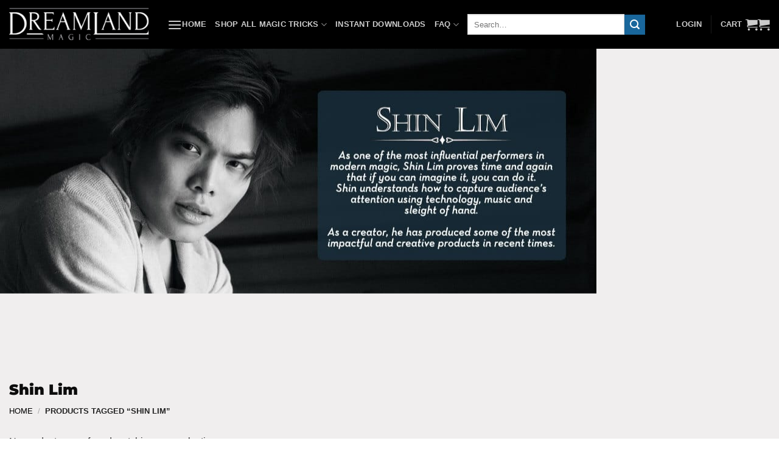

--- FILE ---
content_type: text/html; charset=UTF-8
request_url: https://www.dreamlandmagic.com/product-tag/shin-lim
body_size: 38732
content:
<!DOCTYPE html>
<html lang="en-US" class="loading-site no-js bg-fill">
<head>
	<meta charset="UTF-8" />
	<link rel="profile" href="https://gmpg.org/xfn/11" />
	<link rel="pingback" href="https://www.dreamlandmagic.com/xmlrpc.php" />

	<script defer src="data:text/javascript,%28function%28html%29%7Bhtml.className%20%3D%20html.className.replace%28%2F%5Cbno-js%5Cb%2F%2C%27js%27%29%7D%29%28document.documentElement%29%3B"></script>
<title>Shin Lim</title>
<style>.flying-press-lazy-bg{background-image:none!important;}</style>
<link rel='preload' href='https://www.dreamlandmagic.com/wp-content/uploads/logo-1.png' as='image' imagesrcset='' imagesizes=''/>
<link rel='preload' href='https://www.dreamlandmagic.com/wp-content/uploads/shinlim_slide.jpg' as='image' imagesrcset='' imagesizes=''/>
<link rel='preload' href='https://www.dreamlandmagic.com/wp-content/plugins/woocommerce-google-merchant-center-customer-reviews/assets/image/google-reviews-badge-dark-background.png' as='image' imagesrcset='' imagesizes=''/>
<link rel='preload' href='https://www.dreamlandmagic.com/wp-content/themes/flatsome/assets/css/icons/fl-icons.woff2?v=3.20.4' as='font' type='font/woff2' fetchpriority='high' crossorigin='anonymous'><link rel='preload' href='https://www.dreamlandmagic.com/wp-content/fonts/montserrat/JTUHjIg1_i6t8kCHKm4532VJOt5-QNFgpCvC73w5aXo.woff2' as='font' type='font/woff2' fetchpriority='high' crossorigin='anonymous'><link rel='preload' href='https://www.dreamlandmagic.com/wp-content/themes/flatsome/assets/css/icons/fl-icons.ttf?v=3.20.4' as='font' type='font/ttf' fetchpriority='high' crossorigin='anonymous'>
<style id="flying-press-css">@keyframes components-animate__appear-animation{0%{transform:translateY(-2em)scaleY(0)scaleX(0)}}@keyframes components-animate__slide-in-animation{}@keyframes components-animate__loading{0%{opacity:.5}50%{opacity:1}}@keyframes components-button__busy-animation{0%{background-position:200px 0}}@keyframes slide-in-left{0%{transform:translate(-100%)}}@keyframes slide-in-right{0%{transform:translate(100%)}}@keyframes slide-out-left{0%{transform:translate(0)}}@keyframes slide-out-right{0%{transform:translate(0)}}@keyframes fade-in{0%{opacity:0}}@keyframes fade-out{0%{opacity:1}}[role=region]{position:relative}@keyframes __wp-base-styles-fade-in{0%{opacity:0}}@keyframes __wp-base-styles-fade-out{0%{opacity:1}}@keyframes components-modal__appear-animation{0%{opacity:0;transform:scale(.9)}}@keyframes components-modal__disappear-animation{0%{opacity:1;transform:scale(1)}}@keyframes components-resizable-box__top-bottom-animation{0%{opacity:0;transform:scaleX(0)}}@keyframes components-resizable-box__left-right-animation{0%{opacity:0;transform:scaleY(0)}}@keyframes components-button__appear-animation{0%{transform:scaleY(0)}}@keyframes components-validated-control__indicator-jump{0%{opacity:0;transform:translateY(-4px)}}:root{--wp-admin-theme-color:#3858e9;--wp-admin-theme-color--rgb:56,88,233;--wp-admin-theme-color-darker-10:#2145e6;--wp-admin-theme-color-darker-10--rgb:33.0385,68.7308,230.462;--wp-admin-theme-color-darker-20:#183ad6;--wp-admin-theme-color-darker-20--rgb:23.6923,58.1538,214.308;--wp-admin-border-width-focus:2px}@media (resolution>=192dpi){:root{--wp-admin-border-width-focus:1.5px}}#reviews.cr-reviews-ajax-reviews .cr-ajax-reviews-cus-images-modal .cr-ajax-reviews-cus-images-slider-nav .cr-ajax-reviews-slide-nav .cr-comment-videoicon,.cr-all-reviews-shortcode .cr-ajax-reviews-cus-images-modal .cr-ajax-reviews-cus-images-slider-nav .cr-ajax-reviews-slide-nav .cr-comment-videoicon{width:26px;height:auto;margin-top:-13px;margin-left:-13px;position:absolute;top:50%;left:50%}@keyframes pulse{0%{fill:#fff}50%{fill:#a9a9a9}to{fill:#fff}}.cr-all-reviews-shortcode ol.commentlist li .cr-comment-text .meta .woocommerce-review__author,.cr-reviews-ajax-reviews .cr-reviews-ajax-comments .cr-ajax-reviews-list .cr-comment-text .meta .woocommerce-review__author{color:#0e252c;text-indent:0;margin:0;font-size:16px;font-weight:500;display:inline}.cr-all-reviews-shortcode ol.commentlist li .cr-comment-text .meta .woocommerce-review__verified,.cr-reviews-ajax-reviews .cr-reviews-ajax-comments .cr-ajax-reviews-list .cr-comment-text .meta .woocommerce-review__verified{color:#4d5d64;text-indent:0;margin:0;font-size:14px;font-weight:400;display:block}.woocommerce #content #reviews p.ivole-verified-badge img.ivole-review-country-icon,#reviews p.ivole-verified-badge img.ivole-review-country-icon{float:none;vertical-align:middle;border-radius:0;width:auto;height:12px;margin:0 5px 0 0;display:inline}.woocommerce #content div.product #reviews .comment img.ivole-verified-badge-icon,.woocommerce #content div.Product #reviews .comment_container img.ivole-verified-badge-icon,.woocommerce div.product #reviews .comment img.ivole-verified-badge-icon,.woocommerce-page #content div.product #reviews .comment img.ivole-verified-badge-icon,.woocommerce-page div.product #reviews .comment img.ivole-verified-badge-icon,#reviews p.ivole-verified-badge img.ivole-verified-badge-icon,p.ivole-verified-badge img.ivole-verified-badge-icon,#reviews img.ivole-verified-badge-icon,img.ivole-verified-badge-icon{float:none;vertical-align:middle;border-radius:0;width:auto;height:20px;margin:0 5px 0 0;display:inline}.woocommerce #content div.product #reviews .comment img.ivole-verified-badge-ext-icon,.woocommerce #content div.Product #reviews .comment_container img.ivole-verified-badge-ext-icon,.woocommerce div.product #reviews .comment img.ivole-verified-badge-ext-icon,.woocommerce-page #content div.product #reviews .comment img.ivole-verified-badge-ext-icon,.woocommerce-page div.product #reviews .comment img.ivole-verified-badge-ext-icon,#reviews p.ivole-verified-badge .ivole-verified-badge-text img.ivole-verified-badge-ext-icon,p.ivole-verified-badge .ivole-verified-badge-text img.ivole-verified-badge-ext-icon,#reviews img.ivole-verified-badge-ext-icon,img.ivole-verified-badge-ext-icon{float:none;vertical-align:middle;border-radius:0;width:11px;height:11px;margin:0 0 0 5px;display:inline}.woocommerce .product #reviews .comment-text p.ivf-custom-question-checkbox,.woocommerce .product #reviews .cr-comment-text p.ivf-custom-question-checkbox{margin:.6em 0;font-weight:550}.woocommerce .product #reviews .comment-text ul.ivf-custom-question-ul,.woocommerce .product #reviews .cr-comment-text ul.ivf-custom-question-ul{margin:.6em 0}.woocommerce .product #reviews .comment-text ul.ivf-custom-question-ul li,.woocommerce .product #reviews .cr-comment-text ul.ivf-custom-question-ul li{margin:0}.woocommerce .product #reviews .comment-text span.ivf-custom-question-radio,.woocommerce .product #reviews .cr-comment-text span.ivf-custom-question-radio{font-weight:550}.woocommerce .product #reviews .comment-text hr.ivf-custom-question-hr,.woocommerce .product #reviews .cr-comment-text hr.ivf-custom-question-hr,.cr-all-reviews-shortcode .commentlist hr.ivf-custom-question-hr{margin:.6em 0}.woocommerce .product #reviews .comment-text .crf-custom-question-rating-cont,.woocommerce .product #reviews .cr-comment-text .crf-custom-question-rating-cont,.cr-all-reviews-shortcode .commentlist .crf-custom-question-rating-cont{flex-direction:row;align-items:center;margin:.6em 0;display:flex}.woocommerce .product #reviews .comment-text p.ivf-custom-question-p,.woocommerce .product #reviews .cr-comment-text p.ivf-custom-question-p,.cr-all-reviews-shortcode .commentlist p.ivf-custom-question-p{margin:.6em 0}.woocommerce .product #reviews .comment-text .crf-custom-question-rating,.woocommerce .product #reviews .cr-comment-text .crf-custom-question-rating,.cr-all-reviews-shortcode .commentlist .crf-custom-question-rating{padding-right:7px;font-weight:550}.woocommerce .product #reviews .comment-text .crf-custom-question-rating-cont .star-rating,.woocommerce .product #reviews .cr-comment-text .crf-custom-question-rating-cont .star-rating,.cr-all-reviews-shortcode .commentlist .crf-custom-question-rating-cont .star-rating{float:none;height:1.1em;margin:0;font-size:1em;line-height:1.1em}#reviews.cr-reviews-ajax-reviews .cr-ajax-reviews-cus-images-modal .cr-ajax-reviews-cus-images-slider-nav,.cr-all-reviews-shortcode .cr-ajax-reviews-cus-images-modal .cr-ajax-reviews-cus-images-slider-nav{background-color:#f4f4f4;width:80%;margin:0 auto 35px}#reviews.cr-reviews-ajax-reviews .cr-ajax-reviews-cus-images-modal .cr-ajax-reviews-cus-images-slider-nav .cr-ajax-reviews-slide-nav img,#reviews.cr-reviews-ajax-reviews .cr-ajax-reviews-cus-images-modal .cr-ajax-reviews-cus-images-slider-nav .cr-ajax-reviews-slide-nav video,.cr-all-reviews-shortcode .cr-ajax-reviews-cus-images-modal .cr-ajax-reviews-cus-images-slider-nav .cr-ajax-reviews-slide-nav img,.cr-all-reviews-shortcode .cr-ajax-reviews-cus-images-modal .cr-ajax-reviews-cus-images-slider-nav .cr-ajax-reviews-slide-nav video{width:auto;max-height:75px;margin:0 auto}#reviews.cr-reviews-ajax-reviews .cr-ajax-reviews-cus-images-modal .cr-ajax-reviews-cus-images-slider-nav .cr-ajax-reviews-slide-nav,.cr-all-reviews-shortcode .cr-ajax-reviews-cus-images-modal .cr-ajax-reviews-cus-images-slider-nav .cr-ajax-reviews-slide-nav{text-align:center;padding:0;line-height:0;position:relative}.woocommerce #content div.product #reviews .comment img.ivole-verified-badge-icon,.woocommerce div.product #reviews .comment img.ivole-verified-badge-icon,.woocommerce-page #content div.product #reviews .comment img.ivole-verified-badge-icon,.woocommerce-page div.product #reviews .comment img.ivole-verified-badge-icon,#reviews p.ivole-verified-badge img.ivole-verified-badge-icon,p.ivole-verified-badge img.ivole-verified-badge-icon,#reviews img.ivole-verified-badge-icon,img.ivole-verified-badge-icon{float:none;vertical-align:middle;border-radius:0;width:17px;height:20px;margin:0 5px 0 0;display:inline}.woocommerce #content div.product #reviews .comment img.ivole-verified-badge-ext-icon,.woocommerce div.product #reviews .comment img.ivole-verified-badge-ext-icon,.woocommerce-page #content div.product #reviews .comment img.ivole-verified-badge-ext-icon,.woocommerce-page div.product #reviews .comment img.ivole-verified-badge-ext-icon,#reviews p.ivole-verified-badge img.ivole-verified-badge-ext-icon,p.ivole-verified-badge img.ivole-verified-badge-ext-icon,#reviews img.ivole-verified-badge-ext-icon,img.ivole-verified-badge-ext-icon{float:none;vertical-align:middle;border-radius:0;width:11px;height:11px;margin:0 0 0 5px;display:inline}@font-face{font-display:swap;font-family:slick;font-weight:400;font-style:normal;src:url(https://www.dreamlandmagic.com/wp-content/plugins/customer-reviews-woocommerce/fonts/slick.eot);src:url(https://www.dreamlandmagic.com/wp-content/plugins/customer-reviews-woocommerce/fonts/slick.eot#iefix)format("embedded-opentype"),url(https://www.dreamlandmagic.com/wp-content/plugins/customer-reviews-woocommerce/fonts/slick.woff)format("woff"),url(https://www.dreamlandmagic.com/wp-content/plugins/customer-reviews-woocommerce/fonts/slick.ttf)format("truetype"),url(https://www.dreamlandmagic.com/wp-content/plugins/customer-reviews-woocommerce/fonts/slick.svg#slick)format("svg")}.cr-ajax-reviews-cus-images-slider-nav.cr-reviews-slider.slick-slider .slick-slide>div{line-height:0}.cr-reviews-slider .slick-arrow.slick-prev,.cr-reviews-slider .slick-arrow.slick-next,.cr-ajax-reviews-cus-images-modal .cr-reviews-slider.cr-ajax-reviews-cus-images-slider-nav .slick-prev,.cr-ajax-reviews-cus-images-modal .cr-reviews-slider.cr-ajax-reviews-cus-images-slider-nav .slick-next{cursor:pointer;color:#fff0;background:#fff0;border:none;outline:none;width:20px;height:20px;padding:0;font-size:0;line-height:0;display:block;position:absolute;top:50%;-webkit-transform:translateY(-50%);-ms-transform:translateY(-50%);transform:translateY(-50%)}#reviews.cr-reviews-ajax-reviews div.cr-ajax-reviews-cus-images-modal div.cr-ajax-reviews-cus-images-slider-nav .slick-dots li{cursor:pointer;width:20px;height:20px;margin:0 5px;padding:0;display:inline-block;position:relative}@media (width<=600px){#reviews.cr-reviews-ajax-reviews div.cr-ajax-reviews-cus-images-modal div.cr-ajax-reviews-cus-images-slider-nav div.cr-ajax-reviews-slide-nav img{width:80px}}@media (width<=415px){#reviews.cr-reviews-ajax-reviews div.cr-ajax-reviews-cus-images-modal div.cr-ajax-reviews-cus-images-slider-nav div.cr-ajax-reviews-slide-nav img{width:60px}}div.tnp-subscription,form.tnp-subscription,form.tnp-profile{width:100%;max-width:500px;margin:1em auto;display:block}.tnp-subscription div.tnp-field,.tnp-profile div.tnp-field{border:0;margin-bottom:.7em;padding:0}.tnp-subscription label,.tnp-profile label{color:inherit;margin:0 0 .25em;padding:0;font-size:.9em;font-weight:400;line-height:normal;display:block}.tnp-subscription input[type=text],.tnp-subscription input[type=email],.tnp-subscription input[type=submit],.tnp-subscription select,.tnp-subscription textarea,.tnp-profile input[type=text],.tnp-profile input[type=email],.tnp-profile input[type=submit],.tnp-profile select,.tnp-profile textarea{color:#444;width:100%;text-shadow:none;box-sizing:border-box;background-color:#f4f4f4;background-image:none;border:1px #ddd;margin:0;padding:.7em;font-size:1em;line-height:normal;display:block}.tnp-subscription input[type=checkbox],.tnp-widget input[type=radio],.tnp-profile input[type=checkbox]{max-width:1em;margin-right:.5em;display:inline-block}.tnp-subscription input.tnp-submit,.tnp-profile input.tnp-submit,.tnp-unsubscribe button.tnp-submit,.tnp-reactivate button.tnp-submit{color:#fff;background-color:#444;width:auto;height:auto;margin:0;display:inline-block}@media (width<=480px){.tnp-subscription input[type=submit],.tnp-profile input[type=submit]{width:100%}}.tnp-field input[type=submit]{position:inherit}html{-webkit-text-size-adjust:100%;-ms-text-size-adjust:100%;font-family:sans-serif}body{margin:0}article,aside,details,figcaption,figure,footer,header,main,menu,nav,section,summary{display:block}a{background-color:#fff0}a:active,a:hover{outline-width:0}b,strong{font-weight:inherit;font-weight:bolder}img{border-style:none}svg:not(:root){overflow:hidden}button,input,select,textarea{font:inherit}button,input,select{overflow:visible}button,select{text-transform:none}[type=button],[type=reset],[type=submit],button{cursor:pointer}[type=reset],[type=submit],button,html [type=button]{-webkit-appearance:button}button::-moz-focus-inner,input::-moz-focus-inner{border:0;padding:0}button:-moz-focusring,input:-moz-focusring{outline:1px dotted buttontext}[type=checkbox],[type=radio]{box-sizing:border-box;padding:0}[type=number]::-webkit-inner-spin-button,[type=number]::-webkit-outer-spin-button{height:auto}[type=search]{-webkit-appearance:textfield}[type=search]::-webkit-search-cancel-button,[type=search]::-webkit-search-decoration{-webkit-appearance:none}*,:after,:before,html{box-sizing:border-box}html{-webkit-tap-highlight-color:#fff0;background-attachment:fixed}body{-webkit-font-smoothing:antialiased;-moz-osx-font-smoothing:grayscale;color:var(--fs-color-base)}img{vertical-align:middle;max-width:100%;height:auto;display:inline-block}p:empty{display:none}a,button,input{touch-action:manipulation}.col,.columns,.gallery-item{width:100%;margin:0;padding:0 15px 30px;position:relative}.col-inner{background-position:50%;background-repeat:no-repeat;background-size:cover;flex:1 0 auto;width:100%;margin-left:auto;margin-right:auto;position:relative}@media screen and (width>=850px){.col:first-child .col-inner{margin-left:auto;margin-right:0}.col+.col .col-inner{margin-left:0;margin-right:auto}}@media screen and (width<=849px){.medium-col-first{order:-1}.col{padding-bottom:30px}}@media screen and (width>=850px){.row-divided>.col+.col:not(.large-12){border-left:1px solid #ececec}}.align-equal>.col{display:flex}.small-12,.small-columns-1 .flickity-slider>.col,.small-columns-1>.col{flex-basis:100%;max-width:100%}.small-columns-2 .flickity-slider>.col,.small-columns-2>.col{flex-basis:50%;max-width:50%}.small-columns-3 .flickity-slider>.col,.small-columns-3>.col{flex-basis:33.3333%;max-width:33.3333%}.small-columns-4 .flickity-slider>.col,.small-columns-4>.col{flex-basis:25%;max-width:25%}.small-columns-5 .flickity-slider>.col,.small-columns-5>.col{flex-basis:20%;max-width:20%}.small-columns-6 .flickity-slider>.col,.small-columns-6>.col{flex-basis:16.6667%;max-width:16.6667%}.small-columns-7 .flickity-slider>.col,.small-columns-7>.col{flex-basis:14.2857%;max-width:14.2857%}.small-columns-8 .flickity-slider>.col,.small-columns-8>.col{flex-basis:12.5%;max-width:12.5%}@media screen and (width>=550px){.medium-4{flex-basis:33.3333%;max-width:33.3333%}.medium-6{flex-basis:50%;max-width:50%}.medium-12,.medium-columns-1 .flickity-slider>.col,.medium-columns-1>.col{flex-basis:100%;max-width:100%}.medium-columns-2 .flickity-slider>.col,.medium-columns-2>.col{flex-basis:50%;max-width:50%}.medium-columns-3 .flickity-slider>.col,.medium-columns-3>.col{flex-basis:33.3333%;max-width:33.3333%}.medium-columns-4 .flickity-slider>.col,.medium-columns-4>.col{flex-basis:25%;max-width:25%}.medium-columns-5 .flickity-slider>.col,.medium-columns-5>.col{flex-basis:20%;max-width:20%}.medium-columns-6 .flickity-slider>.col,.medium-columns-6>.col{flex-basis:16.6667%;max-width:16.6667%}.medium-columns-7 .flickity-slider>.col,.medium-columns-7>.col{flex-basis:14.2857%;max-width:14.2857%}.medium-columns-8 .flickity-slider>.col,.medium-columns-8>.col{flex-basis:12.5%;max-width:12.5%}}@media screen and (width>=850px){.large-2{flex-basis:16.6667%;max-width:16.6667%}.large-3{flex-basis:25%;max-width:25%}.large-4{flex-basis:33.3333%;max-width:33.3333%}.large-5{flex-basis:41.6667%;max-width:41.6667%}.large-6{flex-basis:50%;max-width:50%}.gallery-columns-1 .gallery-item,.large-12,.large-columns-1 .flickity-slider>.col,.large-columns-1>.col{flex-basis:100%;max-width:100%}.gallery-columns-2 .gallery-item,.large-columns-2 .flickity-slider>.col,.large-columns-2>.col{flex-basis:50%;max-width:50%}.gallery-columns-3 .gallery-item,.large-columns-3 .flickity-slider>.col,.large-columns-3>.col{flex-basis:33.3333%;max-width:33.3333%}.gallery-columns-4 .gallery-item,.large-columns-4 .flickity-slider>.col,.large-columns-4>.col{flex-basis:25%;max-width:25%}.gallery-columns-5 .gallery-item,.large-columns-5 .flickity-slider>.col,.large-columns-5>.col{flex-basis:20%;max-width:20%}.gallery-columns-6 .gallery-item,.large-columns-6 .flickity-slider>.col,.large-columns-6>.col{flex-basis:16.6667%;max-width:16.6667%}.gallery-columns-7 .gallery-item,.large-columns-7 .flickity-slider>.col,.large-columns-7>.col{flex-basis:14.2857%;max-width:14.2857%}.gallery-columns-8 .gallery-item,.large-columns-8 .flickity-slider>.col,.large-columns-8>.col{flex-basis:12.5%;max-width:12.5%}}.container,.container-width,.full-width .ubermenu-nav,.row,body.boxed,body.framed{width:100%;margin-left:auto;margin-right:auto}.container{padding-left:15px;padding-right:15px}.container,.container-width,.full-width .ubermenu-nav,.row{max-width:1080px}.row.row-collapse{max-width:1050px}.row.row-small{max-width:1065px}.flex-row{flex-flow:row;justify-content:space-between;align-items:center;width:100%;display:flex}.flex-row-col{flex-direction:column;justify-content:flex-start;display:flex}.text-center .flex-row{justify-content:center}.header .flex-row{height:100%}.flex-col{max-height:100%}.flex-grow{-ms-flex-negative:1;flex:1;-ms-flex-preferred-size:auto!important}.flex-left{margin-right:auto}.flex-right{margin-left:auto}@media (width<=849px){.medium-flex-wrap{flex-flow:column wrap}.medium-flex-wrap .flex-col{flex-grow:0;width:100%;padding-top:5px;padding-bottom:5px}.medium-text-center .flex-row{justify-content:center}}.grid-col .banner,.grid-col .box,.grid-col .box-image,.grid-col .box-image img,.grid-col .col-inner>.img,.grid-col .flickity-slider>.img,.grid-col .image-cover,.grid-col .image-cover img,.grid-col .slider,.grid-col .slider-wrapper,.grid-col .slider:not(.flickity-enabled),.grid-col .slider>.img,.grid-col>.col-inner>.img,.grid-col>.col-inner>.img .img-inner>img,.grid-col>.col-inner>.img div{-o-object-fit:cover;object-fit:cover;width:100%;height:100%;top:0;bottom:0;padding:0!important;position:absolute!important}.grid-col .slider:not(.flickity-enabled)>*{position:relative!important}.grid-col .flickity-viewport{height:100%!important}@media (-ms-high-contrast:none){.payment-icon svg{max-width:50px}.slider-nav-circle .flickity-prev-next-button svg{height:36px!important}.nav>li>a>i{top:-1px}}.gallery,.row{flex-flow:wrap;width:100%;display:flex}.row>div:not(.col):not([class^=col-]):not([class*=\ col-]){width:100%!important}.container .row:not(.row-collapse),.lightbox-content .row:not(.row-collapse),.row .gallery,.row .row:not(.row-collapse){width:auto;margin-left:-15px;margin-right:-15px;padding-left:0;padding-right:0}.row .container{padding-left:0;padding-right:0}.banner+.row:not(.row-collapse),.banner-grid-wrapper+.row:not(.row-collapse),.section+.row:not(.row-collapse),.slider-wrapper+.row:not(.row-collapse){margin-top:30px}.row-collapse{padding:0}.row-collapse>.col,.row-collapse>.flickity-viewport>.flickity-slider>.col{padding:0!important}.row-collapse>.col .container{max-width:100%}.container .row-small:not(.row-collapse),.row .row-small:not(.row-collapse){margin-bottom:0;margin-left:-10px;margin-right:-10px}.row-small>.col,.row-small>.flickity-viewport>.flickity-slider>.col{margin-bottom:0;padding:0 9.8px 19.6px}.row-xsmall>.col,.row-xsmall>.flickity-viewport>.flickity-slider>.col{margin-bottom:0;padding:0 2px 3px}@media screen and (width>=850px){.row-large>.col,.row-large>.flickity-viewport>.flickity-slider>.col{margin-bottom:0;padding:0 30px 30px}}.section{flex-flow:row;align-items:center;width:100%;min-height:auto;padding:30px 0;display:flex;position:relative}.section.dark{background-color:#666}.section-bg{overflow:hidden}.section-bg,.section-content{width:100%}.section-content{z-index:1}.has-parallax{overflow:hidden}.container .section,.row .section{padding-left:30px;padding-right:30px}.section-bg :is(img,picture,video){-o-object-fit:cover;object-fit:cover;-o-object-position:50% 50%;object-position:50% 50%;width:100%;height:100%;position:absolute;top:0;left:0}.nav-dropdown{color:var(--fs-color-base);opacity:0;text-align:left;visibility:hidden;z-index:9;background-color:#fff;min-width:260px;max-height:0;margin:0;padding:20px 0;transition:opacity .25s,visibility .25s;display:table;position:absolute;left:-99999px}.dark.nav-dropdown{color:#f1f1f1}.nav-dropdown:after{clear:both;content:"";visibility:hidden;height:0;display:block}.nav-dropdown li{vertical-align:top;margin:0;display:block}.nav-dropdown li ul{margin:0;padding:0}.nav-dropdown>li.html{min-width:260px}.nav-right li.current-dropdown:last-child>.nav-dropdown,.nav-right li.has-dropdown:hover:last-child>.nav-dropdown{left:auto;right:-15px}.nav-column li>a,.nav-dropdown>li>a{width:auto;padding:10px 20px;line-height:1.3;display:block}.nav-column>li:last-child:not(.nav-dropdown-col)>a,.nav-dropdown>li:last-child:not(.nav-dropdown-col)>a{border-bottom:0!important}.nav-dropdown .menu-item-has-children>a,.nav-dropdown .nav-dropdown-col>a,.nav-dropdown .title>a{color:#000;text-transform:uppercase;font-size:.8em;font-weight:bolder}.nav-dropdown-bold .nav-column li>a,.nav-dropdown.nav-dropdown-bold>li>a{border-radius:10px;margin:0 10px;padding-left:10px;padding-right:5px}.nav-dropdown-bold .nav-column li>a:hover,.nav-dropdown-bold.dark .nav-column li>a:hover,.nav-dropdown.nav-dropdown-bold.dark>li>a:hover,.nav-dropdown.nav-dropdown-bold>li>a:hover{background-color:var(--fs-color-primary);color:#fff!important}.nav-dropdown.nav-dropdown-bold li.html,.nav-dropdown.nav-dropdown-simple li.html{padding:0 20px 10px}.nav-dropdown-has-arrow li.has-dropdown:after,.nav-dropdown-has-arrow li.has-dropdown:before{content:"";opacity:0;pointer-events:none;z-index:10;border:solid #fff0;width:0;height:0;position:absolute;bottom:-2px;left:50%}.nav-dropdown-has-arrow li.has-dropdown:after{border-width:8px;border-color:#fff0 #fff0 #fff;margin-left:-8px}.nav-dropdown-has-arrow li.has-dropdown:before{z-index:-999;border-width:11px;margin-left:-11px}.nav-dropdown-has-shadow .nav-dropdown{box-shadow:1px 1px 15px #00000026}.nav-dropdown-has-arrow.nav-dropdown-has-border li.has-dropdown:before{border-bottom-color:#ddd}.nav-dropdown-has-border .nav-dropdown{border:2px solid #ddd}.nav p{margin:0;padding-bottom:0}.nav,.nav ul:not(.nav-dropdown){margin:0;padding:0}.nav>li>a.button,.nav>li>button{margin-bottom:0}.nav{flex-flow:wrap;align-items:center;width:100%;display:flex}.nav,.nav>li{position:relative}.nav>li{margin:0 7px;padding:0;list-style:none;transition:background-color .3s;display:inline-block}.nav>li>a{flex-wrap:wrap;align-items:center;padding:10px 0;display:inline-flex}.html .nav>li>a{padding-top:0;padding-bottom:0}.nav-left{justify-content:flex-start}.nav-right{justify-content:flex-end}.nav-column>li>a,.nav-dropdown>li>a,.nav-vertical-fly-out>li>a,.nav>li>a{color:#4a4a4ad9;transition:all .2s}.nav-column>li>a,.nav-dropdown>li>a{display:block}.nav-column li.active>a,.nav-column li>a:hover,.nav-dropdown li.active>a,.nav-dropdown>li>a:hover,.nav-vertical-fly-out>li.active>a,.nav-vertical-fly-out>li>a:hover,.nav>li.active>a,.nav>li.current>a,.nav>li>a.active,.nav>li>a.current,.nav>li>a:hover{color:#121212d9}.nav li:first-child{margin-left:0!important}.nav li:last-child{margin-right:0!important}.nav-uppercase>li>a{letter-spacing:.02em;text-transform:uppercase;font-weight:bolder}li.html .row,li.html form,li.html input,li.html select{margin:0}li.html>.button{margin-bottom:0}.nav:hover>li:not(:hover)>a:before{opacity:0}.toggle{color:currentColor;opacity:.6;width:45px;height:auto;margin:0 5px 0 0;padding:0;line-height:1;box-shadow:none!important}.toggle i{font-size:1.8em;transition:all .3s}.toggle:focus{color:currentColor}.toggle:hover{cursor:pointer;opacity:1}@media (prefers-reduced-motion){.toggle{transition:none}}.nav.nav-vertical{flex-flow:column}.nav.nav-vertical li{width:100%;margin:0;list-style:none}.nav-vertical li li{padding-left:.5em;font-size:1em}.nav-vertical>li{flex-flow:wrap;align-items:center;display:flex}.nav-vertical>li ul{width:100%}.nav-vertical li li.menu-item-has-children{margin-bottom:1em}.nav-vertical li li.menu-item-has-children:not(:first-child){margin-top:1em}.nav-vertical>li>a,.nav-vertical>li>ul>li a{flex-grow:1;align-items:center;width:auto;display:flex}.nav-vertical li li.menu-item-has-children>a{color:#000;text-transform:uppercase;font-size:.8em;font-weight:bolder}.nav-vertical>li.html{padding-top:1em;padding-bottom:1em}.nav-vertical>li>ul li a{color:#4a4a4a;transition:color .2s}.nav-vertical>li>ul li a:hover{color:#111;opacity:1}.nav-vertical>li>ul{margin:0 0 2em;padding-left:1em}.nav .children{opacity:0;transition:background-color .6s,transform .3s,opacity .3s;position:fixed;left:-99999px;transform:translate(-10px)}@media (prefers-reduced-motion){.nav .children{opacity:1;transform:none}}.nav-sidebar.nav-vertical>li.menu-item.active,.nav-sidebar.nav-vertical>li.menu-item:hover{background-color:#0000000d}.nav-sidebar.nav-vertical>li+li{border-top:1px solid #ececec}.dark .nav-sidebar.nav-vertical>li+li,.dark .nav-vertical-fly-out>li+li{border-color:#fff3}.nav-vertical>li+li{border-top:1px solid #ececec}.text-center .toggle{margin-left:-35px}.text-center .nav-vertical li{border:0}.text-center .nav-vertical li li,.text-center.nav-vertical li li{padding-left:0}.nav-vertical .header-button,.nav-vertical .social-icons{width:100%;display:block}.button,button,input[type=button],input[type=reset],input[type=submit]{box-sizing:border-box;color:currentColor;cursor:pointer;letter-spacing:.03em;text-align:center;min-width:24px;max-width:100%;min-height:2.5em;text-rendering:optimizeLegibility;text-shadow:none;text-transform:uppercase;vertical-align:middle;background-color:#fff0;border:1px solid #fff0;border-radius:0;margin-top:0;margin-right:1em;padding:0 1.2em;font-size:.97em;font-weight:bolder;line-height:2.4em;text-decoration:none;transition:transform .3s,border .3s,background .3s,box-shadow .3s,opacity .3s,color .3s;display:inline-block;position:relative}.button span{line-height:1.6;display:inline-block}.button.is-outline{line-height:2.19em}.nav>li>a.button,.nav>li>a.button:hover{padding-top:0;padding-bottom:0}.nav>li>a.button:hover{color:#fff}.button,input[type=button].button,input[type=reset].button,input[type=submit],input[type=submit].button{background-color:var(--fs-color-primary);color:#fff;border-color:#0000000d}.button.is-outline,input[type=button].is-outline,input[type=reset].is-outline,input[type=submit].is-outline{background-color:#fff0;border:2px solid}.button:hover,.dark .button.is-form:hover,input[type=button]:hover,input[type=reset]:hover,input[type=submit]:hover{color:#fff;opacity:1;outline:none;box-shadow:inset 0 0 0 100px #0003}.button.is-link,.button.is-underline{padding-left:.15em;padding-right:.15em;background-color:#0000!important;border-color:#0000!important}.is-link,.is-underline{color:#666}.dark .button.is-link:hover,.dark .button.is-underline:hover{color:#fff;opacity:.8}.button.is-link:hover,.button.is-underline:hover{box-shadow:none;color:#333}.dark .button,.dark input[type=button],.dark input[type=reset],.dark input[type=submit]{color:#fff}.is-outline{color:silver}.is-outline:hover{box-shadow:none!important}.primary,input[type=submit],input[type=submit].button{background-color:var(--fs-color-primary)}.primary.is-link,.primary.is-outline,.primary.is-underline{color:var(--fs-color-primary)}.is-outline:hover,.primary.is-outline:hover{background-color:var(--fs-color-primary);border-color:var(--fs-color-primary);color:#fff}.button.alt,.button.checkout,.checkout-button,.secondary{background-color:var(--fs-color-secondary)}.secondary.is-link,.secondary.is-outline,.secondary.is-underline{color:var(--fs-color-secondary)}.secondary.is-outline:hover{background-color:var(--fs-color-secondary);border-color:var(--fs-color-secondary);color:#fff}a.primary:not(.button),a.secondary:not(.button){background-color:#fff0}.text-center .button:first-of-type{margin-left:0!important}.text-center .button:last-of-type,.text-right .button:last-of-type{margin-right:0!important}.flex-col .button,.flex-col button,.flex-col input{margin-bottom:0}.is-divider{background-color:#0000001a;width:100%;max-width:30px;height:3px;margin:1em 0;display:block}.dark .is-divider{background-color:#ffffff4d}form{margin-bottom:0}.select-resize-ghost,.select2-container .select2-choice,.select2-container .select2-selection,input[type=date],input[type=email],input[type=number],input[type=password],input[type=search],input[type=tel],input[type=text],input[type=url],select,textarea{box-sizing:border-box;color:#333;vertical-align:middle;background-color:#fff;border:1px solid #ddd;border-radius:0;width:100%;max-width:100%;height:2.507em;padding:0 .75em;font-size:.97em;transition:color .3s,border .3s,background .3s,opacity .3s;box-shadow:inset 0 1px 2px #0000001a}@media (width<=849px){.select-resize-ghost,.select2-container .select2-choice,.select2-container .select2-selection,input[type=date],input[type=email],input[type=number],input[type=password],input[type=search],input[type=tel],input[type=text],input[type=url],select,textarea{font-size:1rem}}input:hover,select:hover,textarea:hover{box-shadow:inset 0 -1.8em 1em #fff0}input[type=email],input[type=number],input[type=search],input[type=tel],input[type=text],input[type=url],textarea{-webkit-appearance:none;-moz-appearance:none;appearance:none}input[type=email]:focus,input[type=number]:focus,input[type=password]:focus,input[type=search]:focus,input[type=tel]:focus,input[type=text]:focus,select:focus,textarea:focus{color:#333;background-color:#fff;outline:0;box-shadow:0 0 5px #ccc;opacity:1!important}label,legend{margin-bottom:.4em;font-size:.9em;font-weight:700;display:block}input[type=checkbox],input[type=radio]{margin-right:10px;font-size:16px;display:inline}input[type=checkbox]+label,input[type=radio]+label{display:inline}.woocommerce-invalid input,input.wpcf7-not-valid{border-color:var(--fs-color-alert);color:var(--fs-color-alert)}.woocommerce-invalid select{border-color:var(--fs-color-alert)}.woocommerce-invalid input.input-checkbox{outline:1px solid var(--fs-color-alert);outline-offset:1px}.flickity-slider>.icon-box,.slider>.icon-box{padding-left:3%!important;padding-right:3%!important}.links>li>a:before,i[class*=\ icon-],i[class^=icon-]{margin:0;padding:0;line-height:1.2;display:inline-block;position:relative;speak:none!important;font-variant:normal!important;text-transform:none!important;font-family:fl-icons!important;font-style:normal!important;font-weight:400!important}.button i,button i{vertical-align:middle;top:-1.5px}a.icon:not(.button),button.icon:not(.button){margin-left:.25em;margin-right:.25em;font-family:sans-serif;font-size:1.2em}.header a.icon:not(.button){margin-left:.3em;margin-right:.3em}.button.icon{min-width:2.5em;margin-left:.12em;margin-right:.12em;padding-left:.6em;padding-right:.6em;display:inline-block}.button.icon i{font-size:1.2em}.button.icon i+span{padding-right:.5em}.button.icon.is-small{border-width:1px}.button.icon.is-small i{top:-1px}.button.icon.circle,.button.icon.round{padding-left:0;padding-right:0}.button.icon.circle>span,.button.icon.round>span{margin:0 8px}.button.icon.circle>span+i,.button.icon.round>span+i{margin-left:-4px}.button.icon.circle>i,.button.icon.round>i{margin:0 8px}.button.icon.circle>i+span,.button.icon.round>i+span{margin-left:-4px}.button.icon.circle>i:only-child,.button.icon.round>i:only-child{margin:0}.nav>li>a>i{vertical-align:middle;font-size:20px;transition:color .3s}.nav>li>a>i+span,.nav>li>a>span+i{margin-left:5px}.nav>li>a>i.icon-search{font-size:1.2em}.nav>li>a>i.icon-menu{font-size:1.9em}.nav>li.has-icon>a>i{min-width:1em}.nav-vertical>li>a>i{opacity:.6;font-size:16px}.button:not(.icon)>i{margin-left:-.15em;margin-right:.4em}.button:not(.icon)>span+i{margin-left:.4em;margin-right:-.15em}.has-dropdown .icon-angle-down{opacity:.6;margin-left:.2em;font-size:16px}[data-icon-label]{position:relative}[data-icon-label="0"]:after{display:none}[data-icon-label]:after{background-color:var(--fs-color-secondary);color:#fff;content:attr(data-icon-label);letter-spacing:-.5px;opacity:.9;text-align:center;z-index:1;border-radius:99px;min-width:17px;height:17px;padding-left:2px;padding-right:2px;font-size:11px;font-style:normal;font-weight:bolder;line-height:17px;transition:transform .2s;position:absolute;top:-10px;right:-10px;box-shadow:1px 1px 3px #0000004d;font-family:Arial,sans-serif!important}.button [data-icon-label]:after{top:-12px;right:-12px}img{opacity:1;transition:opacity 1s}.mfp-hide{display:none!important}.woocommerce-checkout.processing:before{position:fixed}@keyframes spin{0%{transform:rotate(0)}}label{color:#222}.flickity-slider>.img,.slider-wrapper:last-child,.slider>.img{margin-bottom:0}.slider-full .flickity-slider>.col{padding:0!important}.slider-load-first:not(.flickity-enabled){max-height:500px}.slider-load-first:not(.flickity-enabled)>div{opacity:0}.slider:not(.flickity-enabled){-ms-overflow-style:-ms-autohiding-scrollbar;white-space:nowrap;width:auto;overflow:scroll hidden}.row.row-slider:not(.flickity-enabled){display:block}.slider:not(.flickity-enabled)>*{vertical-align:top;white-space:normal!important;display:inline-block!important}.slider:not(.flickity-enabled)>a,.slider>a,.slider>a>img,.slider>div:not(.col),.slider>img,.slider>p{width:100%}.flickity-slider>a,.flickity-slider>a>img,.flickity-slider>div:not(.col),.flickity-slider>figure,.flickity-slider>img,.flickity-slider>p{margin:0;padding:0;transition:transform .6s,opacity .6s,box-shadow .6s;width:100%!important}.flickity-slider>.row:not(.is-selected){opacity:0}.flickity-enabled{display:block;position:relative}.flickity-enabled:focus{outline:none}.flickity-viewport{width:100%;height:100%;position:relative;overflow:hidden}.flickity-slider{width:100%;height:100%;position:absolute}.is-dragging .flickity-viewport .flickity-slider{pointer-events:none}.flickity-enabled.is-draggable{-webkit-tap-highlight-color:#fff0;tap-highlight-color:#fff0;-webkit-user-select:none;-moz-user-select:none;user-select:none}.flickity-enabled.is-draggable .flickity-viewport{cursor:move;cursor:grab}.flickity-enabled.is-draggable .flickity-viewport.is-pointer-down{cursor:grabbing}.flickity-prev-next-button{color:#111;cursor:pointer;opacity:0;background-color:#fff0;border:none;width:36px;margin:0;padding:0;transition:transform .3s,opacity .3s,background .3s,box-shadow .3s;position:absolute;top:40%;bottom:40%}.flickity-prev-next-button.next{right:2%;transform:translate(-20%)}.flickity-prev-next-button.previous{left:2%;transform:translate(20%)}.slider-show-nav .flickity-prev-next-button,.slider:hover .flickity-prev-next-button{opacity:.7;transform:translate(0)!important}.slider .flickity-prev-next-button:hover{box-shadow:none;opacity:1}.slider .flickity-prev-next-button:hover .arrow,.slider .flickity-prev-next-button:hover svg{fill:var(--fs-color-primary)}@media (width>=850px){.slider-nav-outside .flickity-prev-next-button.next{left:100%;right:auto}.slider-nav-outside .flickity-prev-next-button.previous{left:auto;right:100%}}.flickity-prev-next-button:disabled,button.flickity-prev-next-button[disabled]{cursor:auto;pointer-events:none;box-shadow:none!important;opacity:0!important;background:0 0!important}.flickity-prev-next-button svg{width:100%;max-width:100%;height:auto;max-height:100%;padding:20%;transition:all .3s;position:absolute;top:50%;left:50%;transform:translate(-50%,-50%)}.slider-nav-push:not(.slider-nav-reveal) .flickity-prev-next-button{margin-top:-10%}.slider-nav-push.slider-nav-reveal .flickity-prev-next-button svg{margin-top:-40px}.flickity-prev-next-button .arrow,.flickity-prev-next-button svg{fill:currentColor;border-color:currentColor;transition:all .3s}.flickity-prev-next-button.no-svg{color:#111;font-size:26px}.slider-no-arrows .flickity-prev-next-button{display:none!important}.slider-type-fade .flickity-slider{transform:none!important}.slider-type-fade .flickity-slider>*{opacity:0;z-index:1;left:0!important}.slider-type-fade .flickity-slider>.is-selected{opacity:1;z-index:2}.slider-type-fade .flickity-page-dots,.slider-type-fade .flickity-prev-next-button{z-index:3}@media screen and (width>=850px){.slider-type-fade.product-gallery-stacked .flickity-slider>*{opacity:unset}}@media (prefers-reduced-motion){.flickity-prev-next-button.next,.flickity-prev-next-button.previous{transform:none!important}}.flickity-page-dots{text-align:center;margin:0;padding:0;line-height:1;list-style:none;position:absolute;bottom:15px;left:20%;right:20%}.row-slider .flickity-page-dots{bottom:0}.flickity-rtl .flickity-page-dots{direction:rtl}.flickity-page-dots .dot{cursor:pointer;opacity:.4;border:3px solid #111;border-radius:50%;width:12px;height:12px;margin:0 5px;transition:opacity .3s;display:inline-block}.nav-dots-small .flickity-page-dots .dot,.row-slider .flickity-page-dots .dot{opacity:.2;background-color:#111;border:0;width:10px;height:10px}.flickity-page-dots .dot:hover{opacity:.7}.flickity-page-dots .dot:first-child:last-child{display:none}.flickity-page-dots .dot.is-selected{background-color:#111;opacity:1!important}.slider-nav-dots-dashes .flickity-page-dots .dot{border-radius:0;width:40px;height:4px;margin:0}.slider-nav-dots-dashes-spaced .flickity-page-dots .dot{border-radius:0;width:40px;height:4px}.slider-nav-dots-simple .flickity-page-dots .dot{background-color:#111}.slider-nav-dots-square .flickity-page-dots .dot{border-radius:0}.slider-nav-circle .flickity-prev-next-button .arrow,.slider-nav-circle .flickity-prev-next-button svg{border:2px solid;border-radius:100%}.slider-nav-circle .flickity-prev-next-button:hover .arrow,.slider-nav-circle .flickity-prev-next-button:hover svg{background-color:var(--fs-color-primary);border-color:var(--fs-color-primary);fill:#fff!important}.slider-nav-outside.slider-nav-circle .next{margin-left:10px}.slider-nav-outside.slider-nav-circle .previous{margin-right:10px}.slider-nav-reveal{padding-top:0;overflow:hidden}.slider-nav-reveal .flickity-prev-next-button,.slider-nav-reveal .flickity-prev-next-button:hover{background-color:#fff;width:30px;height:100%;top:-2px;bottom:0;box-shadow:0 -150px 15px #0000004d;margin:0!important}.dark .slider-nav-reveal .flickity-prev-next-button{color:#fff;background-color:#0000004d;border-radius:99px}.slider-nav-reveal .flickity-prev-next-button.next{transform:translate(10%);left:auto!important;right:-1px!important}.slider-nav-reveal .flickity-prev-next-button.previous{transform:translate(-10%);left:-1px!important;right:auto!important}.slider-nav-light .flickity-prev-next-button{color:#fff}.slider-nav-light .flickity-prev-next-button .arrow,.slider-nav-light .flickity-prev-next-button svg{fill:#fff}.slider-nav-light .flickity-page-dots .dot{border-color:#fff}.slider-nav-light .flickity-page-dots .dot.is-selected,.slider-nav-light.slider-nav-dots-simple .flickity-page-dots .dot{background-color:#fff}.slider-style-container .flickity-slider>*,.slider-style-focus .flickity-slider>*,.slider-style-shadow .flickity-slider>*{max-width:1080px;margin:0 auto}.slider-style-container:not(.flickity-enabled) .ux_banner,.slider-style-focus:not(.flickity-enabled) .ux_banner,.slider-style-shadow:not(.flickity-enabled) .ux_banner{opacity:0!important}.slider-style-container .flickity-slider>:not(.is-selected),.slider-style-focus .flickity-slider>:not(.is-selected),.slider-style-shadow .flickity-slider>:not(.is-selected){opacity:.5}.slider-style-shadow .flickity-slider>:before{content:"";z-index:-2;background-image:url(https://www.dreamlandmagic.com/wp-content/themes/flatsome/assets/img/shadow@2x.png);background-size:100% 100%;height:100px;position:absolute;bottom:-6px;left:-10%;right:-10%}.slider-style-shadow .flickity-slider>:not(.is-selected){opacity:1;z-index:-1;transform:scale(.9)}.slider-style-shadow .flickity-slider>:not(.is-selected):before{opacity:.5;height:200px}.slider-style-shadow .flickity-slider>.is-selected{transform:scale(.95)}.slider-style-focus .flickity-page-dots{bottom:6px}.slider-style-focus .flickity-slider>*{max-width:1050px}.slider-style-focus .flickity-slider>:not(.is-selected){transform:scale(.93)}@media screen and (width<=549px){.slider-wrapper .flickity-prev-next-button{display:none}.row-slider .flickity-prev-next-button{opacity:.8;box-shadow:none!important;background-color:#0000!important;width:20px!important;transform:translate(0)!important}.row-slider .flickity-prev-next-button svg{border:0!important;padding:3px!important}.flickity-page-dots{pointer-events:none}.flickity-slider .banner-layers{overflow:hidden}}a{color:var(--fs-experimental-link-color);text-decoration:none}.button:focus:not(:focus-visible),a:focus:not(:focus-visible),button:focus:not(:focus-visible),input:focus:not(:focus-visible){outline:none}.button:focus-visible,[role=radio]:focus-visible,a:focus-visible,button:focus-visible,input:focus-visible{outline-offset:2px;outline:2px solid}a.plain{color:currentColor;transition:color .3s,opacity .3s,transform .3s}.nav-dark a.plain:hover{opacity:.7}a.icon-circle:hover,a.remove:hover,a:hover{color:var(--fs-experimental-link-color-hover)}.primary:focus-visible,.submit-button:focus-visible,button[type=submit]:focus-visible{outline-color:var(--fs-color-primary)}.secondary:focus-visible{outline-color:var(--fs-color-secondary)}.dark .widget a,.dark a{color:currentColor}.dark .widget a:hover,.dark a:hover{color:#fff}ul.links{margin:5px 0;font-size:.85em}ul.links li{margin:0 .4em;display:inline-block}ul.links li a{color:currentColor}ul.links li:before{margin-right:5px;font-family:fl-icons;display:inline-block}ul.links li:first-child{margin-left:0}ul.links li:last-child{margin-right:0}ul{list-style:outside}ol,ul{margin-top:0;padding:0}ol ol,ol ul,ul ol,ul ul{margin:1.5em 0 1.5em 3em}li{margin-bottom:.6em}.col-inner ol li,.col-inner ul li,.entry-content ol li,.entry-content ul li,.entry-summary ol li,.entry-summary ul li{margin-left:1.3em}ul li.bullet-arrow,ul li.bullet-checkmark,ul li.bullet-cross,ul li.bullet-star{border-bottom:1px solid #ececec;margin:0;padding:7px 0 7px 25px;list-style:none;position:relative}.dark ul li.bullet-arrow,.dark ul li.bullet-checkmark,.dark ul li.bullet-cross,.dark ul li.bullet-star{border-color:#fff3}ul li.bullet-arrow:before,ul li.bullet-checkmark:before,ul li.bullet-star:before{color:var(--fs-color-success);font-family:fl-icons;font-size:16px;position:absolute;left:0}ul li.bullet-arrow:before{content:""!important}.button,button,fieldset,input,select,textarea{margin-bottom:1em}blockquote,dl,figure,form,ol,p,pre,ul{margin-bottom:1.3em}form p{margin-bottom:.5em}body{line-height:1.6}h1,h2,h3,h4,h5,h6{color:#555;text-rendering:optimizeSpeed;width:100%;margin-top:0;margin-bottom:.5em}.h1,h1{font-size:1.7em}.h1,.h2,h1,h2{line-height:1.3}.h2,h2{font-size:1.6em}.h4,h4{font-size:1.125em}@media (width<=549px){h1{font-size:1.4em}h2{font-size:1.2em}h3,h4{font-size:1em}}p{margin-top:0}h1>span,h2>span,h3>span,h4>span,h5>span,h6>span,p.headline>span{-webkit-box-decoration-break:clone;box-decoration-break:clone}.uppercase,h6,span.widget-title,th{letter-spacing:.05em;text-transform:uppercase;line-height:1.05}.is-normal{font-weight:400}.is-uppercase,.uppercase{text-transform:uppercase;line-height:1.2}.is-xlarge{font-size:1.5em}.is-small,.is-small.button{font-size:.8em}@media (width<=549px){.is-xlarge{font-size:1.8em}}.nav>li>a{font-size:.8em}.nav>li.html{font-size:.85em}.clear:after,.clearfix:after,.container:after,.row:after{clear:both;content:"";display:table}@media (width<=549px){.small-text-center{float:none!important;text-align:center!important;width:100%!important}}@media (width>=550px){.show-for-small,[data-show=show-for-small]{display:none!important}}@media (width>=850px){.show-for-medium,[data-show=show-for-medium]{display:none!important}}@media (width<=849px){.hide-for-medium,[data-show=hide-for-medium]{display:none!important}.medium-text-center .pull-left,.medium-text-center .pull-right{float:none}.medium-text-center{float:none!important;text-align:center!important;width:100%!important}}.expand,.full-width{display:block;width:100%!important;max-width:100%!important;padding-left:0!important;padding-right:0!important}.pull-right{margin-right:0!important}.pull-left{margin-left:0!important}.mb-0{margin-bottom:0!important}.pb{padding-bottom:30px}.pt{padding-top:30px}.inner-padding{padding:30px}.text-left{text-align:left}.text-center{text-align:center}.text-center .is-divider,.text-center .is-star-rating,.text-center .star-rating,.text-center>div,.text-center>div>div{margin-left:auto;margin-right:auto}.text-center .pull-left,.text-center .pull-right{float:none}.text-left .is-divider,.text-left .is-star-rating,.text-left .star-rating{margin-left:0;margin-right:auto}.relative{position:relative!important}.fixed{z-index:12;position:fixed!important}.bottom,.fill{bottom:0}.fill{height:100%;position:absolute;top:0;left:0;right:0;margin:0!important;padding:0!important}.pull-right{float:right}.pull-left{float:left}.bg-fill{background-position:50%;background-repeat:no-repeat!important;background-size:cover!important}.circle,.circle img{-o-object-fit:cover;object-fit:cover;border-radius:999px!important}.z-1{z-index:21}.z-top{z-index:9995}.flex{display:flex}.inline-block{display:inline-block}.no-scrollbar{-ms-overflow-style:-ms-autohiding-scrollbar;scrollbar-width:none}.no-scrollbar::-webkit-scrollbar{width:0!important;height:0!important}.screen-reader-text{clip:rect(1px,1px,1px,1px);width:1px;height:1px;overflow:hidden;position:absolute!important}.screen-reader-text:focus{color:#21759b;z-index:100000;background-color:#f1f1f1;border-radius:3px;width:auto;height:auto;padding:15px 23px 14px;font-size:.875rem;font-weight:700;line-height:normal;text-decoration:none;display:block;top:5px;left:5px;box-shadow:0 0 2px 2px #0009;clip:auto!important}@media (prefers-reduced-motion:no-preference){.flickity-slider>:not(.is-selected) [data-animated=true]{transition:transform .7s,opacity .3s!important}.slider-type-fade .flickity-slider>:not(.is-selected) [data-animate]{opacity:0!important;transition:none!important}}@keyframes stuckMoveDown{0%{transform:translateY(-100%)}}@keyframes stuckMoveUp{0%{transform:translateY(100%)}}@keyframes stuckFadeIn{0%{opacity:0}}@keyframes ux-animate{0%{-webkit-clip-path:inset(var(--stagger-from-clip-path));clip-path:inset(var(--stagger-from-clip-path));opacity:var(--stagger-from-opacity,0);transform:translateX(var(--stagger-from-translate-x))translateY(var(--stagger-from-translate-y))scale(var(--stagger-from-scale))}}.box-shadow-1,.box-shadow-1-hover,.box-shadow-2,.box-shadow-2-hover,.box-shadow-3,.box-shadow-3-hover,.box-shadow-4,.box-shadow-4-hover,.box-shadow-5,.box-shadow-5-hover,.row-box-shadow-1 .col-inner,.row-box-shadow-1-hover .col-inner,.row-box-shadow-2 .col-inner,.row-box-shadow-2-hover .col-inner,.row-box-shadow-3 .col-inner,.row-box-shadow-3-hover .col-inner,.row-box-shadow-4 .col-inner,.row-box-shadow-4-hover .col-inner,.row-box-shadow-5 .col-inner,.row-box-shadow-5-hover .col-inner{transition:transform .3s,box-shadow .3s,background-color .3s,color .3s,opacity .3s}.box-shadow-1,.box-shadow-1-hover:hover,.row-box-shadow-1 .col-inner,.row-box-shadow-1-hover .col-inner:hover{box-shadow:0 1px 3px -2px #0000001f,0 1px 2px #0000003d}.box-shadow-4,.box-shadow-4-hover:hover,.row-box-shadow-4 .col-inner,.row-box-shadow-4-hover .col-inner:hover{box-shadow:0 14px 28px #00000040,0 10px 10px #0000001a}.box-shadow-4-hover:hover,.box-shadow-5-hover:hover,.row-box-shadow-4-hover .col-inner:hover,.row-box-shadow-5-hover .col-inner:hover{transform:translateY(-6px)}[data-parallax-container]{overflow:hidden}@media (prefers-reduced-motion:no-preference){[data-parallax]{will-change:transform!important}[data-parallax]:not(.parallax-active),[data-parallax]:not(.parallax-active) .bg{opacity:0}}.dark,.dark p,.dark td{color:#f1f1f1}.dark .heading-font,.dark a.lead,.dark h1,.dark h2,.dark h3,.dark h4,.dark h5,.dark h6,.dark label,.hover-dark:hover a,.hover-dark:hover h1,.hover-dark:hover h2,.hover-dark:hover h3,.hover-dark:hover h4,.hover-dark:hover h5,.hover-dark:hover h6,.hover-dark:hover p{color:#fff}.dark .product-footer .woocommerce-tabs,.dark .product-section,.dark .stars a+a{border-color:#fff3}.dark .nav-vertical li li.menu-item-has-children>a,.dark .nav-vertical-fly-out>li>a,.dark .nav-vertical>li>ul li a,.dark .nav>li.html,.dark .nav>li>a,.nav-dark .is-outline,.nav-dark .nav>li>a,.nav-dark .nav>li>button,.nav-dropdown.dark .nav-column>li>a,.nav-dropdown.dark>li>a{color:#fffc}.dark .nav-vertical-fly-out>li>a:hover,.dark .nav>li.active>a,.dark .nav>li>a.active,.dark .nav>li>a:hover,.nav-dark .nav>li.active>a,.nav-dark .nav>li.current>a,.nav-dark .nav>li>a.active,.nav-dark .nav>li>a:hover,.nav-dark a.plain:hover,.nav-dropdown.dark .nav-column>li>a:hover,.nav-dropdown.dark>li>a:hover{color:#fff}.dark.nav-dropdown.nav-dropdown-bold>li.nav-dropdown-col,.dark.nav-dropdown.nav-dropdown-simple>li.nav-dropdown-col,.nav-dark .header-divider:after,.nav-dark .nav-divided>li+li>a:after,.nav-dark .nav>li.header-divider,.nav-dropdown.dark .nav-column>li>a,.nav-dropdown.dark>li>a{border-color:#fff3}.dark .nav-vertical li li.menu-item-has-children>a,.nav-dark .header-button,.nav-dark .nav-vertical li li.menu-item-has-children>a,.nav-dark .nav>li.html{color:#fff}:root{--flatsome-scroll-padding-top:calc(var(--flatsome--header--sticky-height,0px) + var(--wp-admin--admin-bar--height,0px))}html{scroll-padding-top:var(--flatsome-scroll-padding-top);overflow-x:hidden}@supports (overflow:clip){body{overflow-x:clip}}#main,#wrapper{background-color:#fff;position:relative}#main.dark{background-color:#333}.header,.header-wrapper{z-index:1001;background-position:50% 0;background-size:cover;width:100%;transition:background-color .3s,opacity .3s;position:relative}.header-bg-color{background-color:#ffffffe6}.header-bg-color,.header-bg-image{background-position:50% 0;transition:background .4s}.header-main{z-index:10;position:relative}.header-wrapper:not(.stuck) .logo img{transition:max-height .5s}.nav>li.header-divider{vertical-align:middle;border-left:1px solid #0000001a;height:30px;margin:0 7.5px;position:relative}.nav-dark .nav>li.header-divider{border-color:#ffffff1a}.header-full-width .container{max-width:100%!important}.breadcrumbs{color:#222;letter-spacing:0;padding:0;font-weight:700}.breadcrumbs .divider,.breadcrumbs .separator{opacity:.35;margin:0 .3em;font-weight:300;position:relative;top:0}.dark .breadcrumbs{color:#fff}.breadcrumbs a{color:#4a4a4acc;font-weight:400}.breadcrumbs a:first-of-type{margin-left:0}.breadcrumbs a.current,.breadcrumbs a:hover{color:#111}.dark .breadcrumbs a{color:#fff}.footer-wrapper{width:100%;position:relative}.footer-secondary{padding:7.5px 0}.absolute-footer,html{background-color:#4d4d4d}.absolute-footer{color:#00000080;padding:10px 0 15px;font-size:.9em}.absolute-footer.dark{color:#fffc}.absolute-footer.fixed{color:#fff;text-shadow:1px 1px 1px #000000b3;z-index:101;background-color:#fff0;padding:7.5px 15px;bottom:0;left:0;right:0}.absolute-footer ul{opacity:.8;border-bottom:1px solid #ddd;padding-bottom:5px}.absolute-footer.dark ul{border-color:#ffffff14}.absolute-footer.text-center ul{border:0;padding-top:5px}.back-to-top{opacity:0;pointer-events:none;margin:0;bottom:20px;right:20px;transform:translateY(30%)}.logo{margin:0;line-height:1}.logo a{color:var(--fs-color-primary);text-transform:uppercase;margin:0;font-size:32px;font-weight:bolder;text-decoration:none;display:block}.logo img{width:auto;display:block}.header-logo-dark,.header-logo-sticky,.nav-dark .header-logo,.sticky .dark .header-logo-dark,.sticky .has-sticky-logo .header-logo{display:none!important}.nav-dark .header-logo-dark,.stuck .header-logo-sticky{display:block!important}.nav-dark .logo a,.nav-dark .logo-tagline{color:#fff}.logo-left .logo{margin-left:0;margin-right:30px}@media screen and (width<=849px){.header-inner .nav{flex-wrap:nowrap}.medium-logo-center .flex-left{flex:1;order:1}.medium-logo-center .logo{text-align:center;order:2;margin:0 15px}.medium-logo-center .logo img{margin:0 auto}.medium-logo-center .flex-right{flex:1;order:3}}.page-title{position:relative}.page-title-inner{min-height:60px;padding-top:20px;position:relative}.page-title-inner button,.page-title-inner form,.page-title-inner p,.page-title-inner select,.page-title-inner ul{margin-top:0;margin-bottom:0}.payment-icons .payment-icon{opacity:.6;background-color:#0000001a;border-radius:5px;margin:3px 3px 0;padding:3px 5px 5px;transition:opacity .3s;display:inline-block}.payment-icons .payment-icon svg{vertical-align:middle;height:20px;width:auto!important}.payment-icons .payment-icon:hover{opacity:1}.dark .payment-icons .payment-icon{background-color:#ffffff1a}.dark .payment-icons .payment-icon svg{--fill:#fff;fill:var(--fill)}.sidebar-menu .search-form{display:block!important}.searchform-wrapper form{margin-bottom:0}.mobile-nav>.search-form,.sidebar-menu .search-form{width:100%;padding:5px 0}.searchform-wrapper:not(.form-flat) .submit-button,.widget_search .submit-button{border-top-left-radius:0!important;border-bottom-left-radius:0!important}.searchform{position:relative}.searchform .button.icon{margin:0}.searchform .button.icon i{font-size:1.2em}.searchform-wrapper{width:100%}@media (width<=849px){.searchform-wrapper{font-size:1rem}}.col .live-search-results,.header .search-form .live-search-results,.header-block .live-search-results{color:#111;text-align:left;background-color:#fffffff2;position:absolute;top:105%;left:0;right:0;box-shadow:0 0 10px #0000001a}.header li .html .live-search-results{box-shadow:none;background-color:#fff0;position:relative;top:0}.icon-shopping-cart:before{content:""}.icon-menu:before{content:""}.icon-angle-up:before{content:""}.icon-angle-down:before{content:""}.icon-envelop:before{content:""}.icon-facebook:before{content:""}.icon-search:before{content:""}.icon-youtube:before{content:""}.text-center .social-icons{margin-left:auto;margin-right:auto}.social-icons{color:#999;vertical-align:middle;font-size:.85em;display:inline-block}.html .social-icons{font-size:1em}.html .social-icons .button{margin-bottom:0}.social-icons span{padding-right:10px;font-weight:700}.social-icons i{min-width:1em}.dark .social-icons,.nav-dark .social-icons{color:#fff}.dark .social-icons .button.is-outline,.nav-dark .social-icons .button.is-outline{border-color:#ffffff80}.social-button,.social-icons .button.icon:hover,.social-icons .button.icon:not(.is-outline){background-color:currentColor!important;border-color:currentColor!important}.social-button>i,.social-button>span,.social-icons .button.icon:hover>i,.social-icons .button.icon:hover>span,.social-icons .button.icon:not(.is-outline)>i,.social-icons .button.icon:not(.is-outline)>span{color:#fff!important}.button.facebook:hover,.button.facebook:not(.is-outline){color:#3a589d!important}.button.email:hover,.button.email:not(.is-outline),.button.threads:hover,.button.threads:not(.is-outline),.button.tiktok:hover,.button.tiktok:not(.is-outline){color:#111!important}.button.youtube:hover,.button.youtube:not(.is-outline){color:#c33223!important}.woocommerce-product-rating{visibility:visible;position:relative}.star-rating:before,.woocommerce-page .star-rating:before{color:var(--fs-color-secondary);content:"";float:left;position:absolute;top:0;left:0}.woocommerce-review-link{font-size:90%}.woocommerce-cart .cart_totals:has(.blockUI),.woocommerce-cart .woocommerce-cart-form:has(.blockUI),.woocommerce-checkout-review-order:has(.blockUI),.woocommerce-mini-cart-item:has(.blockUI){opacity:.5}.woocommerce-cart .cart_totals .blockUI.blockOverlay,.woocommerce-cart .woocommerce-cart-form .blockUI.blockOverlay,.woocommerce-checkout-review-order .blockUI.blockOverlay,.woocommerce-mini-cart-item .blockUI.blockOverlay{opacity:.5!important;background-color:#0000!important}.woocommerce-cart .cart_totals .blockUI.blockOverlay:before,.woocommerce-cart .woocommerce-cart-form .blockUI.blockOverlay:before,.woocommerce-checkout-review-order .blockUI.blockOverlay:before,.woocommerce-mini-cart-item .blockUI.blockOverlay:before{border-left:3px solid var(--fs-color-primary);content:"";pointer-events:none;text-align:center;border-radius:50%;width:30px;height:30px;margin-top:-.5em;margin-left:-.5em;font-size:2em;line-height:1;animation:.6s linear infinite spin;display:block;position:absolute;top:50%;left:50%;border-top:3px solid #0000001a!important;border-bottom:3px solid #0000001a!important;border-right:3px solid #0000001a!important}.dark .woocommerce-cart .cart_totals .blockUI.blockOverlay:before,.dark .woocommerce-cart .woocommerce-cart-form .blockUI.blockOverlay:before,.dark .woocommerce-checkout-review-order .blockUI.blockOverlay:before,.dark .woocommerce-mini-cart-item .blockUI.blockOverlay:before{border:3px solid #0000001a!important;border-left-color:#fff!important}.category-page-row{padding-top:30px}.woocommerce-result-count{margin:0 1em 0 auto;display:inline-block}.woocommerce-ordering,.woocommerce-ordering select{margin:5px 0;display:inline-block}.featured-title .woocommerce-result-count{display:none}.woocommerce-form-login .button{margin-bottom:0}.woocommerce-billing-fields{border-top:2px solid #ddd;padding-top:15px}.woocommerce-billing-fields p{margin-bottom:.5em}.woocommerce-privacy-policy-text{font-size:85%}.js_active .woocommerce-account-fields p.create-account+div.create-account,.js_active .woocommerce-shipping-fields #ship-to-different-address+div.shipping_address{display:none}.woocommerce-product-gallery .woocommerce-product-gallery__wrapper{margin:0}.message-wrapper{margin:0;padding-bottom:.5em}#wrapper>.message-wrapper{outline:0;margin-bottom:10px;padding-top:.75em;padding-bottom:.75em;font-size:1.1em}ul.message-wrapper li{list-style:none}.message-container span{font-weight:700}.message-container a{margin:0 15px 0 0}.container .message-container{padding-left:0;padding-right:0}.woocommerce-form-register .woocommerce-privacy-policy-text{margin-bottom:1.5em}@media (width<=849px){.account-container:has(.woocommerce-form-register)>.row>.col-1{border-bottom:1px solid #ececec;margin-bottom:30px;padding-bottom:30px!important}}.woocommerce-EditAccountForm input[type=password],.woocommerce-form input[type=password]{padding:0 2em 0 .75em}#login-form-popup .woocommerce-notices-wrapper:not(:empty){padding:20px 20px 0}#login-form-popup .woocommerce-form{margin-bottom:0}.woocommerce-variation-price{border-top:1px dashed #ddd;padding:7.5px 0;font-size:.8em}.product-summary .woocommerce-Price-currencySymbol{vertical-align:top;font-size:.75em;display:inline-block}.woocommerce-variation-add-to-cart,form.cart{flex-wrap:wrap;gap:1em;width:100%;display:flex}.woocommerce-variation-add-to-cart>*,form.cart>*{flex:100%;margin:0}.woocommerce-variation-add-to-cart :where(.ux-quantity,.single_add_to_cart_button,.ux-buy-now-button),form.cart :where(.ux-quantity,.single_add_to_cart_button,.ux-buy-now-button){flex:none}.text-center .woocommerce-variation-add-to-cart,.text-center form.cart{justify-content:center}.text-right .woocommerce-variation-add-to-cart,.text-right form.cart{justify-content:end}.product-gallery,.product-thumbnails .col{padding-bottom:0!important}.product-gallery-slider img,.product-thumbnails img{width:100%}.product-gallery-slider .woocommerce-product-gallery__image a:focus-visible{outline:none!important}.product-gallery-wide{position:relative}@media screen and (width>=850px){.product-gallery-stacked{white-space:normal!important;width:auto!important;overflow:auto!important}.product-gallery-stacked .flickity-slider,.product-gallery-stacked .flickity-viewport{height:auto!important}.product-gallery-stacked .flickity-slider,.product-gallery-stacked .slide{position:relative!important;left:0!important;right:0!important;transform:none!important}.product-gallery-stacked .slide{overflow:hidden}.product-gallery-stacked .slide:not(:last-child){margin-bottom:1.5em}.product-gallery-stacked.product-gallery-grid-layout .flickity-slider,.product-gallery-stacked.product-gallery-grid-layout:not(.flickity-enabled){gap:10px;display:grid}.product-gallery-stacked.product-gallery-grid-layout .flickity-slider .slide,.product-gallery-stacked.product-gallery-grid-layout:not(.flickity-enabled) .slide{margin-bottom:0!important}.product-gallery-stacked.product-gallery-grid-layout--1-2 .flickity-slider,.product-gallery-stacked.product-gallery-grid-layout--1-2:not(.flickity-enabled){grid-template-columns:repeat(2,1fr)}.product-gallery-stacked.product-gallery-grid-layout--1-2 .flickity-slider .slide:first-child,.product-gallery-stacked.product-gallery-grid-layout--1-2:not(.flickity-enabled) .slide:first-child{grid-column:1/3}.product-gallery-stacked.product-gallery-grid-layout--2 .flickity-slider,.product-gallery-stacked.product-gallery-grid-layout--2:not(.flickity-enabled){grid-template-columns:repeat(2,1fr)}.product-gallery-stacked.product-gallery-grid-layout--3-1-2 .slide:first-child{order:4;grid-column:span 6}.product-gallery-stacked.product-gallery-grid-layout--3-1-2 .slide:nth-child(2){order:1;grid-column:span 2}.product-gallery-stacked.product-gallery-grid-layout--3-1-2 .slide:nth-child(3){order:2;grid-column:span 2}.product-gallery-stacked.product-gallery-grid-layout--3-1-2 .slide:nth-child(4){order:3;grid-column:span 2}.product-gallery-stacked.product-gallery-grid-layout--3-1-2 .slide:nth-child(n+5){order:5;grid-column:span 3}}.product-thumbnails{padding-top:0}.product-thumbnails a{background-color:#fff;border:1px solid #fff0;display:block;overflow:hidden;transform:translateY(0)}.product-thumbnails .is-nav-selected a,.product-thumbnails a:hover{border-color:#0003}.product-thumbnails img{backface-visibility:hidden;opacity:.5;margin-bottom:-5px;transition:transform .6s,opacity .6s}.product-thumbnails .is-nav-selected a img,.product-thumbnails a:hover img{opacity:1;border-color:#0000004d;transform:translateY(-5px)}.vertical-thumbnails .row-slider:not(.flickity-enabled){opacity:0}@media screen and (width>=850px){.vertical-thumbnails{overflow:hidden auto}.vertical-thumbnails .col{margin-left:1px;width:95%!important;max-width:100%!important;min-height:0!important;padding:0 0 15px!important;position:relative!important;left:0!important;right:0!important}.vertical-thumbnails .flickity-slider,.vertical-thumbnails .flickity-viewport{height:auto!important;overflow:visible!important;transform:none!important}}.product-footer .woocommerce-tabs{border-top:1px solid #ececec;padding:30px 0}.product-footer .woocommerce-tabs>.nav-line-grow,.product-footer .woocommerce-tabs>.nav-line:not(.nav-vertical){margin-top:-31px}.product-gallery-slider .slide .easyzoom-flyout img{width:1000px!important;max-width:1000px!important}.woocommerce-product-gallery__trigger{display:none}.woocommerce-pagination ul.links li{margin-left:inherit}.sticky-add-to-cart--active .variations,.sticky-add-to-cart--active .woocommerce-variation-description{display:none}.sticky-add-to-cart--active .single_variation_wrap,.sticky-add-to-cart--active .woocommerce-variation-add-to-cart{flex-wrap:no-wrap;align-items:center;display:flex}.sticky-add-to-cart--active .product-page-price,.sticky-add-to-cart--active .stock,.sticky-add-to-cart--active .woocommerce-variation-price{border:0;margin-top:0;margin-bottom:0;margin-right:.9em;padding:0;font-size:15px}.woocommerce-cart .ux-free-shipping{padding-bottom:30px}.woocommerce-checkout .ux-free-shipping{padding:30px 0}.woocommerce-mini-cart__empty-message{text-align:center}.cart-popup-title>span{font-size:1.125em;display:block}.shipping__table--multiple .shipping__list_label,.shipping__table--multiple .woocommerce-shipping-calculator,.shipping__table--multiple .woocommerce-shipping-destination{text-align:left}.woocommerce-shipping-calculator{margin-top:.5em;margin-bottom:0}.shipping-calculator-button,.woocommerce-shipping-destination{font-size:.9em}.woocommerce-cart-form .coupon{font-size:1rem}.woocommerce-cart-form .coupon .widget-title{margin-bottom:15px;font-size:.95em}.woocommerce-cart-form .coupon input{margin:0}.woocommerce-cart-form .coupon .button{margin:0;padding-inline:15px!important}.widget_shopping_cart .woocommerce-mini-cart__buttons .button{width:100%;margin:.5em 0 0}.widget_shopping_cart li.empty{text-align:center;min-height:0;margin:0;padding:0 10px!important}.woocommerce-mini-cart-item .variation{margin-bottom:10px}.woocommerce-mini-cart-item .ux-mini-cart-qty{margin-top:3px;margin-right:-30px}.woocommerce-mini-cart__total{justify-content:space-between;gap:15px;display:flex}.nav-dropdown ul.woocommerce-mini-cart{margin-bottom:10px}.nav-dropdown ul.woocommerce-mini-cart .price-wrapper{opacity:.6;font-size:.85em}.cart-popup-inner{flex-direction:column;padding-bottom:0;display:flex}.cart-popup-inner>:last-child{margin-bottom:30px}.cart-popup-inner .widget_shopping_cart{margin-bottom:0}.cart-popup-inner .widget_shopping_cart,.cart-popup-inner .widget_shopping_cart_content{flex-direction:column;flex:1;display:flex}.cart-popup-inner .woocommerce-mini-cart{flex-direction:column;flex:1;margin-bottom:30px;display:flex}.cart-popup-inner .woocommerce-mini-cart__buttons:last-child{margin-bottom:0}@media (height>=500px){.cart-popup-inner--sticky{min-height:calc(100vh - var(--wp-admin--admin-bar--height,0px))}.cart-popup-inner--sticky .ux-mini-cart-footer .woocommerce-mini-cart__total:first-child{border-top:0}}.ux-mini-cart-empty{gap:30px;padding:15px 0}.ux-mini-cart-empty .woocommerce-mini-cart__empty-message{margin-bottom:0}@keyframes wc-skeleton-shimmer{}body.wc-block-product-gallery-modal-open,body.wc-modal--open{overflow:hidden}.wc-block-grid__product-rating,.wp-block-woocommerce-product-review-rating{display:block}.wc-block-grid__product-rating .star-rating,.wc-block-grid__product-rating .wc-block-grid__product-rating__stars,.wc-block-grid__product-rating .wc-block-product-review-rating__stars,.wp-block-woocommerce-product-review-rating .star-rating,.wp-block-woocommerce-product-review-rating .wc-block-grid__product-rating__stars,.wp-block-woocommerce-product-review-rating .wc-block-product-review-rating__stars{text-align:left;width:5.3em;height:1.618em;margin:0 auto;font-family:WooCommerce;font-size:1em;font-weight:400;line-height:1.618;position:relative;overflow:hidden}.wc-block-grid__product-rating .star-rating:before,.wc-block-grid__product-rating .wc-block-grid__product-rating__stars:before,.wc-block-grid__product-rating .wc-block-product-review-rating__stars:before,.wp-block-woocommerce-product-review-rating .star-rating:before,.wp-block-woocommerce-product-review-rating .wc-block-grid__product-rating__stars:before,.wp-block-woocommerce-product-review-rating .wc-block-product-review-rating__stars:before{content:"SSSSS";opacity:.5;white-space:nowrap;position:absolute;top:0;left:0;right:0}.wc-block-grid__product-rating .star-rating span,.wc-block-grid__product-rating .wc-block-grid__product-rating__stars span,.wc-block-grid__product-rating .wc-block-product-review-rating__stars span,.wp-block-woocommerce-product-review-rating .star-rating span,.wp-block-woocommerce-product-review-rating .wc-block-grid__product-rating__stars span,.wp-block-woocommerce-product-review-rating .wc-block-product-review-rating__stars span{padding-top:1.5em;position:absolute;top:0;left:0;right:0;overflow:hidden}.wc-block-grid__product-rating .star-rating span:before,.wc-block-grid__product-rating .wc-block-grid__product-rating__stars span:before,.wc-block-grid__product-rating .wc-block-product-review-rating__stars span:before,.wp-block-woocommerce-product-review-rating .star-rating span:before,.wp-block-woocommerce-product-review-rating .wc-block-grid__product-rating__stars span:before,.wp-block-woocommerce-product-review-rating .wc-block-product-review-rating__stars span:before{color:inherit;content:"SSSSS";white-space:nowrap;position:absolute;top:0;left:0;right:0}.theme-twentytwenty .wc-block-components-product-price .woocommerce-Price-amount,.theme-twentytwenty .wc-block-components-product-price__value,.theme-twentytwenty .wc-block-grid__product-price .woocommerce-Price-amount,.theme-twentytwenty .wc-block-grid__product-price__value{font-family:-apple-system,blinkmacsystemfont,Helvetica Neue,helvetica,sans-serif;font-size:.9em}.screen-reader-text{clip:rect(1px,1px,1px,1px);clip-path:inset(50%);border:0;width:1px;height:1px;margin:-1px;padding:0;overflow:hidden;word-wrap:normal!important;overflow-wrap:normal!important;position:absolute!important}.screen-reader-text:focus{clip-path:none;color:#2b2d2f;z-index:100000;background-color:#fff;border-radius:3px;width:auto;height:auto;padding:15px 23px 14px;font-size:.875rem;font-weight:700;line-height:normal;text-decoration:none;display:block;top:5px;left:5px;box-shadow:0 0 2px 2px #0009;clip:auto!important}.wp-block-group.woocommerce.product .up-sells.upsells.products,.woocommerce.wc-block-store-notices.alignwide{max-width:var(--wp--style--global--wide-size)}</style>
<meta name="viewport" content="width=device-width, initial-scale=1" />
<!-- The SEO Framework by Sybre Waaijer -->
<meta name="robots" content="noindex" />
<meta property="og:type" content="website" />
<meta property="og:locale" content="en_US" />
<meta property="og:site_name" content="Dreamlandmagic" />
<meta property="og:title" content="Shin Lim" />
<meta property="og:url" content="https://www.dreamlandmagic.com/product-tag/shin-lim" />
<meta property="og:image" content="https://www.dreamlandmagic.com/wp-content/uploads/cropped-favicon.jpg" />
<meta property="og:image:width" content="512" />
<meta property="og:image:height" content="512" />
<meta name="twitter:card" content="summary_large_image" />
<meta name="twitter:site" content="@Dreamlandmagic" />
<meta name="twitter:title" content="Shin Lim" />
<meta name="twitter:image" content="https://www.dreamlandmagic.com/wp-content/uploads/cropped-favicon.jpg" />
<meta name="msvalidate.01" content="99FB21726F772ADCA194E764FD291A9B" />
<script type="application/ld+json">{"@context":"https://schema.org","@graph":[{"@type":"WebSite","@id":"https://www.dreamlandmagic.com/#/schema/WebSite","url":"https://www.dreamlandmagic.com/","name":"Dreamlandmagic","description":"Magic Shop | Magic Trick Supply Store","inLanguage":"en-US"},{"@type":"CollectionPage","@id":"https://www.dreamlandmagic.com/product-tag/shin-lim","url":"https://www.dreamlandmagic.com/product-tag/shin-lim","name":"Shin Lim","inLanguage":"en-US","isPartOf":{"@id":"https://www.dreamlandmagic.com/#/schema/WebSite"},"breadcrumb":{"@type":"BreadcrumbList","@id":"https://www.dreamlandmagic.com/#/schema/BreadcrumbList","itemListElement":[{"@type":"ListItem","position":1,"item":"https://www.dreamlandmagic.com/","name":"Dreamlandmagic"},{"@type":"ListItem","position":2,"name":"Shin Lim"}]}}]}</script>
<!-- / The SEO Framework by Sybre Waaijer | 2.12ms meta | 0.38ms boot -->

<link rel='prefetch' href='https://www.dreamlandmagic.com/wp-content/themes/flatsome/assets/js/flatsome.js?ver=80419efe8fa5' />
<link rel='prefetch' href='https://www.dreamlandmagic.com/wp-content/themes/flatsome/assets/js/chunk.slider.js?ver=3.20.4' />
<link rel='prefetch' href='https://www.dreamlandmagic.com/wp-content/themes/flatsome/assets/js/chunk.popups.js?ver=3.20.4' />
<link rel='prefetch' href='https://www.dreamlandmagic.com/wp-content/themes/flatsome/assets/js/chunk.tooltips.js?ver=3.20.4' />
<link rel='prefetch' href='https://www.dreamlandmagic.com/wp-content/themes/flatsome/assets/js/woocommerce.js?ver=6435c06593a2' />
<link rel="alternate" type="application/rss+xml" title="Dreamlandmagic &raquo; Feed" href="https://www.dreamlandmagic.com/feed" />
<link rel="alternate" type="application/rss+xml" title="Dreamlandmagic &raquo; Comments Feed" href="https://www.dreamlandmagic.com/comments/feed" />
<link rel="alternate" type="application/rss+xml" title="Dreamlandmagic &raquo; Shin Lim Tag Feed" href="https://www.dreamlandmagic.com/product-tag/shin-lim/feed" />
<style id='wp-img-auto-sizes-contain-inline-css' type='text/css'>img:is([sizes=auto i],[sizes^="auto," i]){contain-intrinsic-size:3000px 1500px}
/*# sourceURL=wp-img-auto-sizes-contain-inline-css */</style>
<link rel='stylesheet' id='woo-conditional-shipping-blocks-style-css' type='text/css' media='all'  data-href="https://www.dreamlandmagic.com/wp-content/cache/flying-press/525a092fc5f7.woo-conditional-shipping.css"/>
<link rel='stylesheet' id='wp-components-css' type='text/css' media='all'  data-href="https://www.dreamlandmagic.com/wp-content/cache/flying-press/0f42831badbf.style.min.css"/>
<link rel='stylesheet' id='flexible-shipping-ups-blocks-integration-frontend-css' type='text/css' media='all'  data-href="https://www.dreamlandmagic.com/wp-content/cache/flying-press/659b4eeb6e70.point-selection-block-frontend.css"/>
<link rel='stylesheet' id='flexible-shipping-ups-blocks-integration-editor-css' type='text/css' media='all'  data-href="https://www.dreamlandmagic.com/wp-content/cache/flying-press/659b4eeb6e70.point-selection-block.css"/>
<style id='wp-emoji-styles-inline-css' type='text/css'>img.wp-smiley, img.emoji {
		display: inline !important;
		border: none !important;
		box-shadow: none !important;
		height: 1em !important;
		width: 1em !important;
		margin: 0 0.07em !important;
		vertical-align: -0.1em !important;
		background: none !important;
		padding: 0 !important;
	}
/*# sourceURL=wp-emoji-styles-inline-css */</style>
<link rel='stylesheet' id='cr-frontend-css-css' type='text/css' media='all'  data-href="https://www.dreamlandmagic.com/wp-content/cache/flying-press/787bdb3cbdbc.frontend.css"/>
<style id='dm-murphys-style-inline-css' type='text/css'>.dm-murphys-downloads ul{list-style:none;padding:0;margin:0;}
        .dm-murphys-download-item{display:flex;align-items:center;padding:12px;border:1px solid #eee;border-radius:6px;margin-bottom:12px;}
        .dm-murphys-download-thumb{width:96px;height:96px;flex:0 0 96px;margin-right:12px;overflow:hidden;}
        .dm-murphys-download-thumb img{width:100%;height:100%;object-fit:cover;}
        .dm-murphys-download-meta{flex:1}
        .dm-murphys-download-buttons{margin-top:8px}
        .dm-murphys-download-buttons button{margin-right:8px;padding:8px 10px;border:0;border-radius:4px;background:#0073aa;color:#fff;cursor:pointer;}
        
/*# sourceURL=dm-murphys-style-inline-css */</style>
<style id='woocommerce-inline-inline-css' type='text/css'>.woocommerce form .form-row .required { visibility: visible; }
/*# sourceURL=woocommerce-inline-inline-css */</style>
<link rel='stylesheet' id='woo_conditional_shipping_css-css' type='text/css' media='all'  data-href="https://www.dreamlandmagic.com/wp-content/cache/flying-press/525a092fc5f7.woo-conditional-shipping.css"/>
<link rel='stylesheet' id='newsletter-css' type='text/css' media='all'  data-href="https://www.dreamlandmagic.com/wp-content/cache/flying-press/689d86221457.style.css"/>
<link rel='stylesheet' id='flatsome-main-css' type='text/css' media='all'  data-href="https://www.dreamlandmagic.com/wp-content/cache/flying-press/bffede086855.flatsome.css"/>
<style id='flatsome-main-inline-css' type='text/css'>@font-face{font-display:swap;
				font-family: "fl-icons";
				
				src: url(https://www.dreamlandmagic.com/wp-content/themes/flatsome/assets/css/icons/fl-icons.eot?v=3.20.4);
				src:
					url(https://www.dreamlandmagic.com/wp-content/themes/flatsome/assets/css/icons/fl-icons.eot#iefix?v=3.20.4) format("embedded-opentype"),
					url(https://www.dreamlandmagic.com/wp-content/themes/flatsome/assets/css/icons/fl-icons.woff2?v=3.20.4) format("woff2"),
					url(https://www.dreamlandmagic.com/wp-content/themes/flatsome/assets/css/icons/fl-icons.ttf?v=3.20.4) format("truetype"),
					url(https://www.dreamlandmagic.com/wp-content/themes/flatsome/assets/css/icons/fl-icons.woff?v=3.20.4) format("woff"),
					url(https://www.dreamlandmagic.com/wp-content/themes/flatsome/assets/css/icons/fl-icons.svg?v=3.20.4#fl-icons) format("svg");
			}
/*# sourceURL=flatsome-main-inline-css */</style>
<link rel='stylesheet' id='flatsome-shop-css' type='text/css' media='all'  data-href="https://www.dreamlandmagic.com/wp-content/cache/flying-press/61aa9a689d81.flatsome-shop.css"/>
<script type="text/javascript" src="https://www.dreamlandmagic.com/wp-includes/js/jquery/jquery.min.js?ver=826eb77e86b0" id="jquery-core-js" defer></script>
<script type="text/javascript" src="https://www.dreamlandmagic.com/wp-content/plugins/woocommerce/assets/js/jquery-blockui/jquery.blockUI.min.js?ver=ef56117d1bb5" id="wc-jquery-blockui-js" data-wp-strategy="defer" defer></script>
<script type="text/javascript" src="https://www.dreamlandmagic.com/wp-content/plugins/woocommerce/assets/js/js-cookie/js.cookie.min.js?ver=691a1e43450e" id="wc-js-cookie-js" data-wp-strategy="defer" defer></script>
<script type="text/javascript" id="woo-conditional-shipping-js-js-extra" defer src="data:text/javascript,%2F%2A%20%3C%21%5BCDATA%5B%20%2A%2F%0Avar%20conditional_shipping_settings%20%3D%20%7B%22trigger_fields%22%3A%5B%5D%7D%3B%0A%2F%2F%23%20sourceURL%3Dwoo-conditional-shipping-js-js-extra%0A%2F%2A%20%5D%5D%3E%20%2A%2F"></script>
<script type="text/javascript" src="https://www.dreamlandmagic.com/wp-content/plugins/woo-conditional-shipping-pro/includes/frontend/../../frontend/js/woo-conditional-shipping.js?ver=da88ca78abad" id="woo-conditional-shipping-js-js" defer></script>
<script type="text/javascript" src="https://www.dreamlandmagic.com/wp-includes/js/dist/hooks.min.js?ver=90e932bd9e62" id="wp-hooks-js" defer></script>
<script type="text/javascript" id="wpm-js-extra" defer src="data:text/javascript,%2F%2A%20%3C%21%5BCDATA%5B%20%2A%2F%0Avar%20wpm%20%3D%20%7B%22ajax_url%22%3A%22https%3A%2F%2Fwww.dreamlandmagic.com%2Fwp-admin%2Fadmin-ajax.php%22%2C%22root%22%3A%22https%3A%2F%2Fwww.dreamlandmagic.com%2Fwp-json%2F%22%2C%22nonce_wp_rest%22%3A%22e15fc3b73c%22%2C%22nonce_ajax%22%3A%22a50a2f5646%22%7D%3B%0A%2F%2F%23%20sourceURL%3Dwpm-js-extra%0A%2F%2A%20%5D%5D%3E%20%2A%2F"></script>
<script type="text/javascript" id="wpm-js" data-loading-method="user-interaction" data-src="https://www.dreamlandmagic.com/wp-content/plugins/pixel-manager-pro-for-woocommerce/js/public/pro/wpm-public__premium_only.p1.min.js?ver=e79aa82c13eb"></script>
<link rel="https://api.w.org/" href="https://www.dreamlandmagic.com/wp-json/" /><link rel="alternate" title="JSON" type="application/json" href="https://www.dreamlandmagic.com/wp-json/wp/v2/product_tag/196" /><link rel="EditURI" type="application/rsd+xml" title="RSD" href="https://www.dreamlandmagic.com/xmlrpc.php?rsd" />
	<noscript><style>.woocommerce-product-gallery{ opacity: 1 !important; }</style></noscript>
	
<!-- START Pixel Manager for WooCommerce -->

		<script defer src="data:text/javascript,window.wpmDataLayer%20%3D%20window.wpmDataLayer%20%7C%7C%20%7B%7D%3B%0A%09%09%09window.wpmDataLayer%20%3D%20Object.assign%28window.wpmDataLayer%2C%20%7B%22cart%22%3A%7B%7D%2C%22cart_item_keys%22%3A%7B%7D%2C%22version%22%3A%7B%22number%22%3A%221.54.1%22%2C%22pro%22%3Atrue%2C%22eligible_for_updates%22%3Atrue%2C%22distro%22%3A%22fms%22%2C%22beta%22%3Afalse%2C%22show%22%3Atrue%7D%2C%22pixels%22%3A%7B%22google%22%3A%7B%22linker%22%3A%7B%22settings%22%3Anull%7D%2C%22user_id%22%3Atrue%2C%22ads%22%3A%7B%22conversion_ids%22%3A%7B%22AW-1072569279%22%3A%22E54GCImksQEQv7e4_wM%22%7D%2C%22dynamic_remarketing%22%3A%7B%22status%22%3Atrue%2C%22id_type%22%3A%22post_id%22%2C%22send_events_with_parent_ids%22%3Atrue%7D%2C%22google_business_vertical%22%3A%22retail%22%2C%22phone_conversion_number%22%3A%22%22%2C%22phone_conversion_label%22%3A%22%22%7D%2C%22analytics%22%3A%7B%22ga4%22%3A%7B%22measurement_id%22%3A%22G-3ZGMKV1NWM%22%2C%22parameters%22%3A%7B%7D%2C%22mp_active%22%3Atrue%2C%22debug_mode%22%3Afalse%2C%22page_load_time_tracking%22%3Afalse%7D%2C%22id_type%22%3A%22post_id%22%7D%2C%22tag_id%22%3A%22AW-1072569279%22%2C%22tag_id_suppressed%22%3A%5B%5D%2C%22tag_gateway%22%3A%7B%22measurement_path%22%3A%22%22%7D%2C%22tcf_support%22%3Afalse%2C%22consent_mode%22%3A%7B%22is_active%22%3Atrue%2C%22wait_for_update%22%3A500%2C%22ads_data_redaction%22%3Afalse%2C%22url_passthrough%22%3Atrue%7D%2C%22enhanced_conversions%22%3A%7B%22is_active%22%3Atrue%7D%7D%2C%22facebook%22%3A%7B%22pixel_id%22%3A%22965837526857838%22%2C%22dynamic_remarketing%22%3A%7B%22id_type%22%3A%22post_id%22%7D%2C%22capi%22%3Afalse%2C%22advanced_matching%22%3Afalse%2C%22exclusion_patterns%22%3A%5B%5D%2C%22fbevents_js_url%22%3A%22https%3A%2F%2Fconnect.facebook.net%2Fen_US%2Ffbevents.js%22%7D%2C%22bing%22%3A%7B%22uet_tag_id%22%3A%224041646%22%2C%22enhanced_conversions%22%3Atrue%2C%22dynamic_remarketing%22%3A%7B%22id_type%22%3A%22post_id%22%7D%2C%22consent_mode%22%3A%7B%22is_active%22%3Atrue%7D%7D%7D%2C%22shop%22%3A%7B%22list_name%22%3A%22Product%20Tag%20%7C%20Shin%20Lim%22%2C%22list_id%22%3A%22product_tag.shin-lim%22%2C%22page_type%22%3A%22product_tag%22%2C%22currency%22%3A%22USD%22%2C%22selectors%22%3A%7B%22addToCart%22%3A%5B%5D%2C%22beginCheckout%22%3A%5B%5D%7D%2C%22order_duplication_prevention%22%3Atrue%2C%22view_item_list_trigger%22%3A%7B%22test_mode%22%3Afalse%2C%22background_color%22%3A%22green%22%2C%22opacity%22%3A0.5%2C%22repeat%22%3Atrue%2C%22timeout%22%3A1000%2C%22threshold%22%3A0.8%7D%2C%22variations_output%22%3Atrue%2C%22session_active%22%3Afalse%7D%2C%22page%22%3A%7B%22id%22%3Afalse%2C%22title%22%3A%22%22%2C%22type%22%3Afalse%2C%22categories%22%3A%5B%5D%2C%22parent%22%3A%7B%22id%22%3Afalse%2C%22title%22%3A%22%22%2C%22type%22%3Afalse%2C%22categories%22%3A%5B%5D%7D%7D%2C%22general%22%3A%7B%22user_logged_in%22%3Afalse%2C%22scroll_tracking_thresholds%22%3A%5B%5D%2C%22page_id%22%3Afalse%2C%22exclude_domains%22%3A%5B%5D%2C%22server_2_server%22%3A%7B%22active%22%3Atrue%2C%22user_agent_exclude_patterns%22%3A%5B%5D%2C%22ip_exclude_list%22%3A%5B%5D%2C%22pageview_event_s2s%22%3A%7B%22is_active%22%3Afalse%2C%22pixels%22%3A%5B%22facebook%22%5D%7D%7D%2C%22consent_management%22%3A%7B%22explicit_consent%22%3Atrue%2C%22restricted_regions%22%3A%5B%22CH%22%2C%22AT%22%2C%22BE%22%2C%22BG%22%2C%22CY%22%2C%22CZ%22%2C%22DE%22%2C%22DK%22%2C%22EE%22%2C%22ES%22%2C%22FI%22%2C%22FR%22%2C%22GR%22%2C%22HR%22%2C%22HU%22%2C%22IE%22%2C%22IT%22%2C%22LT%22%2C%22LU%22%2C%22LV%22%2C%22MT%22%2C%22NL%22%2C%22PL%22%2C%22PT%22%2C%22RO%22%2C%22SE%22%2C%22SI%22%2C%22SK%22%5D%7D%2C%22lazy_load_pmw%22%3Afalse%2C%22chunk_base_path%22%3A%22https%3A%2F%2Fwww.dreamlandmagic.com%2Fwp-content%2Fplugins%2Fpixel-manager-pro-for-woocommerce%2Fjs%2Fpublic%2Fpro%2F%22%2C%22modules%22%3A%7B%22load_deprecated_functions%22%3Atrue%7D%7D%7D%29%3B"></script>

		
<!-- END Pixel Manager for WooCommerce -->
<script defer src="data:text/javascript,window.tnp_woocommerce_label%20%3D%20%27Subscribe%20to%20our%20Free%20Newsletter%20for%20Discounts%2C%20News%2C%20%26amp%3B%20Latest%20Releases%27%3Bwindow.tnp_woocommerce_checked%20%3D%20false%3B"></script><link rel="icon" href="https://www.dreamlandmagic.com/wp-content/uploads/cropped-favicon-130x130.jpg" sizes="32x32" />
<link rel="icon" href="https://www.dreamlandmagic.com/wp-content/uploads/cropped-favicon-300x300.jpg" sizes="192x192" />
<link rel="apple-touch-icon" href="https://www.dreamlandmagic.com/wp-content/uploads/cropped-favicon-300x300.jpg" />
<meta name="msapplication-TileImage" content="https://www.dreamlandmagic.com/wp-content/uploads/cropped-favicon-300x300.jpg" />
<style id="custom-css" type="text/css">:root {--primary-color: #01518c;--fs-color-primary: #01518c;--fs-color-secondary: #19679c;--fs-color-success: #0099cc;--fs-color-alert: #b20000;--fs-color-base: #0c0c0c;--fs-experimental-link-color: #334862;--fs-experimental-link-color-hover: #1e73be;}.tooltipster-base {--tooltip-color: #fff;--tooltip-bg-color: #000;}.off-canvas-right .mfp-content, .off-canvas-left .mfp-content {--drawer-width: 300px;}.off-canvas .mfp-content.off-canvas-cart {--drawer-width: 360px;}html{background-color:#ffffff!important;}.container-width, .full-width .ubermenu-nav, .container, .row{max-width: 1370px}.row.row-collapse{max-width: 1340px}.row.row-small{max-width: 1362.5px}.row.row-large{max-width: 1400px}.sticky-add-to-cart--active, #wrapper,#main,#main.dark{background-color: #f0eeee}.header-main{height: 80px}#logo img{max-height: 80px}#logo{width:230px;}.header-bottom{min-height: 10px}.header-top{min-height: 40px}.transparent .header-main{height: 30px}.transparent #logo img{max-height: 30px}.has-transparent + .page-title:first-of-type,.has-transparent + #main > .page-title,.has-transparent + #main > div > .page-title,.has-transparent + #main .page-header-wrapper:first-of-type .page-title{padding-top: 30px;}.header.show-on-scroll,.stuck .header-main{height:70px!important}.stuck #logo img{max-height: 70px!important}.search-form{ width: 36%;}.header-bg-color {background-color: #000000}.header-bottom {background-color: #f1f1f1}.top-bar-nav > li > a{line-height: 16px }.header-bottom-nav > li > a{line-height: 5px }@media (max-width: 549px) {.header-main{height: 70px}#logo img{max-height: 70px}}.nav-dropdown-has-arrow.nav-dropdown-has-border li.has-dropdown:before{border-bottom-color: #FFFFFF;}.nav .nav-dropdown{border-color: #FFFFFF }.nav-dropdown{font-size:100%}.nav-dropdown-has-arrow li.has-dropdown:after{border-bottom-color: #0A0A0A;}.nav .nav-dropdown{background-color: #0A0A0A}h1,h2,h3,h4,h5,h6,.heading-font{color: #0c0c0c;}@media screen and (max-width: 549px){body{font-size: 100%;}}h1,h2,h3,h4,h5,h6,.heading-font, .off-canvas-center .nav-sidebar.nav-vertical > li > a{font-family: Montserrat, sans-serif;}h1,h2,h3,h4,h5,h6,.heading-font,.banner h1,.banner h2 {font-weight: 900;font-style: normal;}.widget:where(:not(.widget_shopping_cart)) a{color: #0c0c0c;}.widget:where(:not(.widget_shopping_cart)) a:hover{color: #1e73be;}.widget .tagcloud a:hover{border-color: #1e73be; background-color: #1e73be;}.is-divider{background-color: #0A0A0A;}.shop-page-title.featured-title .title-overlay{background-color: #181919;}.has-equal-box-heights .box-image {padding-top: 100%;}.badge-inner.new-bubble{background-color: #fec900}.star-rating span:before,.star-rating:before, .woocommerce-page .star-rating:before, .stars a:hover:after, .stars a.active:after{color: #1b689e}input[type='submit'], input[type="button"], button:not(.icon), .button:not(.icon){border-radius: 5px!important}@media screen and (min-width: 550px){.products .box-vertical .box-image{min-width: 300px!important;width: 300px!important;}}.footer-1{background-color: #444444}.footer-2{background-color: #101111}.absolute-footer, html{background-color: #101111}button[name='update_cart'] { display: none; }.header-vertical-menu__opener{height: 10px}.header-vertical-menu__opener {width: 210px}.header-vertical-menu__fly-out {width: 210px}.header-vertical-menu__opener{background-color: rgba(33,33,33,0)}.header-vertical-menu__fly-out{background-color: #0a0a0a}.nav-vertical-fly-out > li + li {border-top-width: 1px; border-top-style: solid;}/* Custom CSS */.widget h3.widget-title.shop-sidebar { border-bottom: 0px solid #fff;padding: 0 0 10px;margin-bottom: 10px;padding-left: 5px;padding-top: 5px;}.widget-title {text-transform: uppercase;font-size: 95%;background: #0162A3;background: -webkit-gradient(linear, 0% 0%, 0% 100%, from(#4196CB), to(#014A80));margin-top: 5px;text-align: center;}.absolute-footer.dark {color: #fff;}.is-outline {color: #01518c;}/* Products IN STOCK */.woocommerce div.product p.stock {color: #18679d;}.breadcrumbs a {color: hsl(0deg 0% 0%);font-weight: 400;}td {color: #000;}#thumbnailImage {cursor: pointer;}.cr-all-reviews-shortcode .crstar-rating, #reviews.cr-reviews-ajax-reviews #comments.cr-reviews-ajax-comments .cr-ajax-reviews-list .comment-text .crstar-rating, #reviews #comments .cr-summaryBox-wrap .crstar-rating {color: #063970 !important;}.cr-all-reviews-shortcode ol li.review .comment_container .meta, #reviews.cr-reviews-ajax-reviews #comments.cr-reviews-ajax-comments .cr-ajax-reviews-list .comment_container .meta { color: #000000 !important;}.cr-all-reviews-shortcode ol.commentlist li .comment-text .meta .woocommerce-review__author, #reviews.cr-reviews-ajax-reviews #comments.cr-reviews-ajax-comments .cr-ajax-reviews-list .comment-text .meta .woocommerce-review__author {color: #000000 !important;}.cr-reviews-grid .cr-review-card .middle-row .review-content, .cr-reviews-slider .cr-review-card .middle-row .review-content {margin: 0 0 12px 0;color: #000000 !important;}.cr-input-text::placeholder {color: #000000 !important; /* Change the color here */}.cr-input-text {color: #000000 !important; /* Change the color here */}.product-thumbnails {min-height: 80px; /* Reserves space for thumbnails row */margin-top: 0 !important; /* Locks in zero top margin from the start */}.woocommerce-product-gallery {display: flex !important;flex-direction: column !important;gap: 0 !important; /* Eliminates any flex gap between main image and thumbnails */}.label-new.menu-item > a:after{content:"New";}.label-hot.menu-item > a:after{content:"Hot";}.label-sale.menu-item > a:after{content:"Sale";}.label-popular.menu-item > a:after{content:"Popular";}</style><style id="infinite-scroll-css" type="text/css">.page-load-status,.archive .woocommerce-pagination {display: none;}</style><style id="kirki-inline-styles">/* cyrillic-ext */
@font-face{font-display:swap;
  font-family: 'Montserrat';
  font-style: normal;
  font-weight: 900;
  
  src: url(https://www.dreamlandmagic.com/wp-content/fonts/montserrat/JTUHjIg1_i6t8kCHKm4532VJOt5-QNFgpCvC73w0aXpsog.woff2) format('woff2');
  unicode-range: U+0460-052F, U+1C80-1C8A, U+20B4, U+2DE0-2DFF, U+A640-A69F, U+FE2E-FE2F;
}
/* cyrillic */
@font-face{font-display:swap;
  font-family: 'Montserrat';
  font-style: normal;
  font-weight: 900;
  
  src: url(https://www.dreamlandmagic.com/wp-content/fonts/montserrat/JTUHjIg1_i6t8kCHKm4532VJOt5-QNFgpCvC73w9aXpsog.woff2) format('woff2');
  unicode-range: U+0301, U+0400-045F, U+0490-0491, U+04B0-04B1, U+2116;
}
/* vietnamese */
@font-face{font-display:swap;
  font-family: 'Montserrat';
  font-style: normal;
  font-weight: 900;
  
  src: url(https://www.dreamlandmagic.com/wp-content/fonts/montserrat/JTUHjIg1_i6t8kCHKm4532VJOt5-QNFgpCvC73w2aXpsog.woff2) format('woff2');
  unicode-range: U+0102-0103, U+0110-0111, U+0128-0129, U+0168-0169, U+01A0-01A1, U+01AF-01B0, U+0300-0301, U+0303-0304, U+0308-0309, U+0323, U+0329, U+1EA0-1EF9, U+20AB;
}
/* latin-ext */
@font-face{font-display:swap;
  font-family: 'Montserrat';
  font-style: normal;
  font-weight: 900;
  
  src: url(https://www.dreamlandmagic.com/wp-content/fonts/montserrat/JTUHjIg1_i6t8kCHKm4532VJOt5-QNFgpCvC73w3aXpsog.woff2) format('woff2');
  unicode-range: U+0100-02BA, U+02BD-02C5, U+02C7-02CC, U+02CE-02D7, U+02DD-02FF, U+0304, U+0308, U+0329, U+1D00-1DBF, U+1E00-1E9F, U+1EF2-1EFF, U+2020, U+20A0-20AB, U+20AD-20C0, U+2113, U+2C60-2C7F, U+A720-A7FF;
}
/* latin */
@font-face{font-display:swap;
  font-family: 'Montserrat';
  font-style: normal;
  font-weight: 900;
  
  src: url(https://www.dreamlandmagic.com/wp-content/fonts/montserrat/JTUHjIg1_i6t8kCHKm4532VJOt5-QNFgpCvC73w5aXo.woff2) format('woff2');
  unicode-range: U+0000-00FF, U+0131, U+0152-0153, U+02BB-02BC, U+02C6, U+02DA, U+02DC, U+0304, U+0308, U+0329, U+2000-206F, U+20AC, U+2122, U+2191, U+2193, U+2212, U+2215, U+FEFF, U+FFFD;
}</style><link rel='stylesheet' id='wc-blocks-style-css' type='text/css' media='all'  data-href="https://www.dreamlandmagic.com/wp-content/cache/flying-press/e2d671c403c7.wc-blocks.css"/>
<style id='global-styles-inline-css' type='text/css'>:root{--wp--preset--aspect-ratio--square: 1;--wp--preset--aspect-ratio--4-3: 4/3;--wp--preset--aspect-ratio--3-4: 3/4;--wp--preset--aspect-ratio--3-2: 3/2;--wp--preset--aspect-ratio--2-3: 2/3;--wp--preset--aspect-ratio--16-9: 16/9;--wp--preset--aspect-ratio--9-16: 9/16;--wp--preset--color--black: #000000;--wp--preset--color--cyan-bluish-gray: #abb8c3;--wp--preset--color--white: #ffffff;--wp--preset--color--pale-pink: #f78da7;--wp--preset--color--vivid-red: #cf2e2e;--wp--preset--color--luminous-vivid-orange: #ff6900;--wp--preset--color--luminous-vivid-amber: #fcb900;--wp--preset--color--light-green-cyan: #7bdcb5;--wp--preset--color--vivid-green-cyan: #00d084;--wp--preset--color--pale-cyan-blue: #8ed1fc;--wp--preset--color--vivid-cyan-blue: #0693e3;--wp--preset--color--vivid-purple: #9b51e0;--wp--preset--color--primary: #01518c;--wp--preset--color--secondary: #19679c;--wp--preset--color--success: #0099cc;--wp--preset--color--alert: #b20000;--wp--preset--gradient--vivid-cyan-blue-to-vivid-purple: linear-gradient(135deg,rgb(6,147,227) 0%,rgb(155,81,224) 100%);--wp--preset--gradient--light-green-cyan-to-vivid-green-cyan: linear-gradient(135deg,rgb(122,220,180) 0%,rgb(0,208,130) 100%);--wp--preset--gradient--luminous-vivid-amber-to-luminous-vivid-orange: linear-gradient(135deg,rgb(252,185,0) 0%,rgb(255,105,0) 100%);--wp--preset--gradient--luminous-vivid-orange-to-vivid-red: linear-gradient(135deg,rgb(255,105,0) 0%,rgb(207,46,46) 100%);--wp--preset--gradient--very-light-gray-to-cyan-bluish-gray: linear-gradient(135deg,rgb(238,238,238) 0%,rgb(169,184,195) 100%);--wp--preset--gradient--cool-to-warm-spectrum: linear-gradient(135deg,rgb(74,234,220) 0%,rgb(151,120,209) 20%,rgb(207,42,186) 40%,rgb(238,44,130) 60%,rgb(251,105,98) 80%,rgb(254,248,76) 100%);--wp--preset--gradient--blush-light-purple: linear-gradient(135deg,rgb(255,206,236) 0%,rgb(152,150,240) 100%);--wp--preset--gradient--blush-bordeaux: linear-gradient(135deg,rgb(254,205,165) 0%,rgb(254,45,45) 50%,rgb(107,0,62) 100%);--wp--preset--gradient--luminous-dusk: linear-gradient(135deg,rgb(255,203,112) 0%,rgb(199,81,192) 50%,rgb(65,88,208) 100%);--wp--preset--gradient--pale-ocean: linear-gradient(135deg,rgb(255,245,203) 0%,rgb(182,227,212) 50%,rgb(51,167,181) 100%);--wp--preset--gradient--electric-grass: linear-gradient(135deg,rgb(202,248,128) 0%,rgb(113,206,126) 100%);--wp--preset--gradient--midnight: linear-gradient(135deg,rgb(2,3,129) 0%,rgb(40,116,252) 100%);--wp--preset--font-size--small: 13px;--wp--preset--font-size--medium: 20px;--wp--preset--font-size--large: 36px;--wp--preset--font-size--x-large: 42px;--wp--preset--spacing--20: 0.44rem;--wp--preset--spacing--30: 0.67rem;--wp--preset--spacing--40: 1rem;--wp--preset--spacing--50: 1.5rem;--wp--preset--spacing--60: 2.25rem;--wp--preset--spacing--70: 3.38rem;--wp--preset--spacing--80: 5.06rem;--wp--preset--shadow--natural: 6px 6px 9px rgba(0, 0, 0, 0.2);--wp--preset--shadow--deep: 12px 12px 50px rgba(0, 0, 0, 0.4);--wp--preset--shadow--sharp: 6px 6px 0px rgba(0, 0, 0, 0.2);--wp--preset--shadow--outlined: 6px 6px 0px -3px rgb(255, 255, 255), 6px 6px rgb(0, 0, 0);--wp--preset--shadow--crisp: 6px 6px 0px rgb(0, 0, 0);}:where(body) { margin: 0; }.wp-site-blocks > .alignleft { float: left; margin-right: 2em; }.wp-site-blocks > .alignright { float: right; margin-left: 2em; }.wp-site-blocks > .aligncenter { justify-content: center; margin-left: auto; margin-right: auto; }:where(.is-layout-flex){gap: 0.5em;}:where(.is-layout-grid){gap: 0.5em;}.is-layout-flow > .alignleft{float: left;margin-inline-start: 0;margin-inline-end: 2em;}.is-layout-flow > .alignright{float: right;margin-inline-start: 2em;margin-inline-end: 0;}.is-layout-flow > .aligncenter{margin-left: auto !important;margin-right: auto !important;}.is-layout-constrained > .alignleft{float: left;margin-inline-start: 0;margin-inline-end: 2em;}.is-layout-constrained > .alignright{float: right;margin-inline-start: 2em;margin-inline-end: 0;}.is-layout-constrained > .aligncenter{margin-left: auto !important;margin-right: auto !important;}.is-layout-constrained > :where(:not(.alignleft):not(.alignright):not(.alignfull)){margin-left: auto !important;margin-right: auto !important;}body .is-layout-flex{display: flex;}.is-layout-flex{flex-wrap: wrap;align-items: center;}.is-layout-flex > :is(*, div){margin: 0;}body .is-layout-grid{display: grid;}.is-layout-grid > :is(*, div){margin: 0;}body{padding-top: 0px;padding-right: 0px;padding-bottom: 0px;padding-left: 0px;}a:where(:not(.wp-element-button)){text-decoration: none;}:root :where(.wp-element-button, .wp-block-button__link){background-color: #32373c;border-width: 0;color: #fff;font-family: inherit;font-size: inherit;font-style: inherit;font-weight: inherit;letter-spacing: inherit;line-height: inherit;padding-top: calc(0.667em + 2px);padding-right: calc(1.333em + 2px);padding-bottom: calc(0.667em + 2px);padding-left: calc(1.333em + 2px);text-decoration: none;text-transform: inherit;}.has-black-color{color: var(--wp--preset--color--black) !important;}.has-cyan-bluish-gray-color{color: var(--wp--preset--color--cyan-bluish-gray) !important;}.has-white-color{color: var(--wp--preset--color--white) !important;}.has-pale-pink-color{color: var(--wp--preset--color--pale-pink) !important;}.has-vivid-red-color{color: var(--wp--preset--color--vivid-red) !important;}.has-luminous-vivid-orange-color{color: var(--wp--preset--color--luminous-vivid-orange) !important;}.has-luminous-vivid-amber-color{color: var(--wp--preset--color--luminous-vivid-amber) !important;}.has-light-green-cyan-color{color: var(--wp--preset--color--light-green-cyan) !important;}.has-vivid-green-cyan-color{color: var(--wp--preset--color--vivid-green-cyan) !important;}.has-pale-cyan-blue-color{color: var(--wp--preset--color--pale-cyan-blue) !important;}.has-vivid-cyan-blue-color{color: var(--wp--preset--color--vivid-cyan-blue) !important;}.has-vivid-purple-color{color: var(--wp--preset--color--vivid-purple) !important;}.has-primary-color{color: var(--wp--preset--color--primary) !important;}.has-secondary-color{color: var(--wp--preset--color--secondary) !important;}.has-success-color{color: var(--wp--preset--color--success) !important;}.has-alert-color{color: var(--wp--preset--color--alert) !important;}.has-black-background-color{background-color: var(--wp--preset--color--black) !important;}.has-cyan-bluish-gray-background-color{background-color: var(--wp--preset--color--cyan-bluish-gray) !important;}.has-white-background-color{background-color: var(--wp--preset--color--white) !important;}.has-pale-pink-background-color{background-color: var(--wp--preset--color--pale-pink) !important;}.has-vivid-red-background-color{background-color: var(--wp--preset--color--vivid-red) !important;}.has-luminous-vivid-orange-background-color{background-color: var(--wp--preset--color--luminous-vivid-orange) !important;}.has-luminous-vivid-amber-background-color{background-color: var(--wp--preset--color--luminous-vivid-amber) !important;}.has-light-green-cyan-background-color{background-color: var(--wp--preset--color--light-green-cyan) !important;}.has-vivid-green-cyan-background-color{background-color: var(--wp--preset--color--vivid-green-cyan) !important;}.has-pale-cyan-blue-background-color{background-color: var(--wp--preset--color--pale-cyan-blue) !important;}.has-vivid-cyan-blue-background-color{background-color: var(--wp--preset--color--vivid-cyan-blue) !important;}.has-vivid-purple-background-color{background-color: var(--wp--preset--color--vivid-purple) !important;}.has-primary-background-color{background-color: var(--wp--preset--color--primary) !important;}.has-secondary-background-color{background-color: var(--wp--preset--color--secondary) !important;}.has-success-background-color{background-color: var(--wp--preset--color--success) !important;}.has-alert-background-color{background-color: var(--wp--preset--color--alert) !important;}.has-black-border-color{border-color: var(--wp--preset--color--black) !important;}.has-cyan-bluish-gray-border-color{border-color: var(--wp--preset--color--cyan-bluish-gray) !important;}.has-white-border-color{border-color: var(--wp--preset--color--white) !important;}.has-pale-pink-border-color{border-color: var(--wp--preset--color--pale-pink) !important;}.has-vivid-red-border-color{border-color: var(--wp--preset--color--vivid-red) !important;}.has-luminous-vivid-orange-border-color{border-color: var(--wp--preset--color--luminous-vivid-orange) !important;}.has-luminous-vivid-amber-border-color{border-color: var(--wp--preset--color--luminous-vivid-amber) !important;}.has-light-green-cyan-border-color{border-color: var(--wp--preset--color--light-green-cyan) !important;}.has-vivid-green-cyan-border-color{border-color: var(--wp--preset--color--vivid-green-cyan) !important;}.has-pale-cyan-blue-border-color{border-color: var(--wp--preset--color--pale-cyan-blue) !important;}.has-vivid-cyan-blue-border-color{border-color: var(--wp--preset--color--vivid-cyan-blue) !important;}.has-vivid-purple-border-color{border-color: var(--wp--preset--color--vivid-purple) !important;}.has-primary-border-color{border-color: var(--wp--preset--color--primary) !important;}.has-secondary-border-color{border-color: var(--wp--preset--color--secondary) !important;}.has-success-border-color{border-color: var(--wp--preset--color--success) !important;}.has-alert-border-color{border-color: var(--wp--preset--color--alert) !important;}.has-vivid-cyan-blue-to-vivid-purple-gradient-background{background: var(--wp--preset--gradient--vivid-cyan-blue-to-vivid-purple) !important;}.has-light-green-cyan-to-vivid-green-cyan-gradient-background{background: var(--wp--preset--gradient--light-green-cyan-to-vivid-green-cyan) !important;}.has-luminous-vivid-amber-to-luminous-vivid-orange-gradient-background{background: var(--wp--preset--gradient--luminous-vivid-amber-to-luminous-vivid-orange) !important;}.has-luminous-vivid-orange-to-vivid-red-gradient-background{background: var(--wp--preset--gradient--luminous-vivid-orange-to-vivid-red) !important;}.has-very-light-gray-to-cyan-bluish-gray-gradient-background{background: var(--wp--preset--gradient--very-light-gray-to-cyan-bluish-gray) !important;}.has-cool-to-warm-spectrum-gradient-background{background: var(--wp--preset--gradient--cool-to-warm-spectrum) !important;}.has-blush-light-purple-gradient-background{background: var(--wp--preset--gradient--blush-light-purple) !important;}.has-blush-bordeaux-gradient-background{background: var(--wp--preset--gradient--blush-bordeaux) !important;}.has-luminous-dusk-gradient-background{background: var(--wp--preset--gradient--luminous-dusk) !important;}.has-pale-ocean-gradient-background{background: var(--wp--preset--gradient--pale-ocean) !important;}.has-electric-grass-gradient-background{background: var(--wp--preset--gradient--electric-grass) !important;}.has-midnight-gradient-background{background: var(--wp--preset--gradient--midnight) !important;}.has-small-font-size{font-size: var(--wp--preset--font-size--small) !important;}.has-medium-font-size{font-size: var(--wp--preset--font-size--medium) !important;}.has-large-font-size{font-size: var(--wp--preset--font-size--large) !important;}.has-x-large-font-size{font-size: var(--wp--preset--font-size--x-large) !important;}
/*# sourceURL=global-styles-inline-css */</style>
</head>

<body class="archive tax-product_tag term-shin-lim term-196 wp-theme-flatsome wp-child-theme-flatsome-child theme-flatsome woocommerce woocommerce-page woocommerce-no-js full-width bg-fill nav-dropdown-has-arrow nav-dropdown-has-shadow nav-dropdown-has-border">


<a class="skip-link screen-reader-text" href="#main">Skip to content</a>

<div id="wrapper">

	
	<header id="header" class="header header-full-width has-sticky sticky-jump">
		<div class="header-wrapper">
			<div id="masthead" class="header-main nav-dark">
      <div class="header-inner flex-row container logo-left medium-logo-center" role="navigation">

          <!-- Logo -->
          <div id="logo" class="flex-col logo">
            
<!-- Header logo -->
<a href="https://www.dreamlandmagic.com/" title="Dreamlandmagic - Magic Shop | Magic Trick Supply Store" rel="home">
		<img width="289" height="67" src="https://www.dreamlandmagic.com/wp-content/uploads/logo-1.png" class="header_logo header-logo" alt="Dreamlandmagic" loading="lazy" fetchpriority="low"/><img  width="289" height="67" src="https://www.dreamlandmagic.com/wp-content/uploads/logo-1.png" class="header-logo-dark" alt="Dreamlandmagic" loading="eager" fetchpriority="high" decoding="async"/></a>
          </div>

          <!-- Mobile Left Elements -->
          <div class="flex-col show-for-medium flex-left">
            <ul class="mobile-nav nav nav-left ">
              <li class="nav-icon has-icon">
			<a href="#" class="is-small" data-open="#main-menu" data-pos="left" data-bg="main-menu-overlay" data-color="dark" role="button" aria-label="Menu" aria-controls="main-menu" aria-expanded="false" aria-haspopup="dialog" data-flatsome-role-button>
			<i class="icon-menu" aria-hidden="true"></i>					</a>
	</li>
            </ul>
          </div>

          <!-- Left Elements -->
          <div class="flex-col hide-for-medium flex-left
            flex-grow">
            <ul class="header-nav header-nav-main nav nav-left  nav-uppercase" >
              <li id="menu-item-2660" class="menu-item menu-item-type-post_type menu-item-object-page menu-item-home menu-item-2660 menu-item-design-default"><a href="https://www.dreamlandmagic.com/" class="nav-top-link">Home</a></li>
<li id="menu-item-2661" class="menu-item menu-item-type-post_type menu-item-object-page menu-item-has-children menu-item-2661 menu-item-design-default has-dropdown"><a href="https://www.dreamlandmagic.com/magicshop" class="nav-top-link" aria-expanded="false" aria-haspopup="menu">Shop All Magic Tricks<i class="icon-angle-down" aria-hidden="true"></i></a>
<ul class="sub-menu nav-dropdown nav-dropdown-bold dark" style="content-visibility: auto;contain-intrinsic-size: auto 677px;">
	<li id="menu-item-40428" class="menu-item menu-item-type-custom menu-item-object-custom menu-item-40428"><a href="https://www.dreamlandmagic.com/magicshop">Full Catalog of Magic Store Tricks</a></li>
	<li id="menu-item-4552" class="menu-item menu-item-type-taxonomy menu-item-object-product_cat menu-item-4552"><a href="https://www.dreamlandmagic.com/collections/magic-tricks">Featured Magic Tricks</a></li>
	<li id="menu-item-4547" class="menu-item menu-item-type-taxonomy menu-item-object-product_cat menu-item-4547"><a href="https://www.dreamlandmagic.com/collections/sale-items">New Years Sale</a></li>
	<li id="menu-item-6515" class="menu-item menu-item-type-taxonomy menu-item-object-product_cat menu-item-6515"><a href="https://www.dreamlandmagic.com/collections/cardtricks">Card Trick Magic</a></li>
	<li id="menu-item-6659" class="menu-item menu-item-type-taxonomy menu-item-object-product_cat menu-item-6659"><a href="https://www.dreamlandmagic.com/collections/levitation-tricks">Levitation Tricks</a></li>
	<li id="menu-item-4550" class="menu-item menu-item-type-taxonomy menu-item-object-product_cat menu-item-4550"><a href="https://www.dreamlandmagic.com/collections/fire-magic">Fire Magic</a></li>
	<li id="menu-item-49717" class="menu-item menu-item-type-custom menu-item-object-custom menu-item-49717"><a href="https://www.dreamlandmagic.com/flash-paper">Flash Paper</a></li>
	<li id="menu-item-4548" class="menu-item menu-item-type-taxonomy menu-item-object-product_cat menu-item-4548"><a href="https://www.dreamlandmagic.com/collections/streetmagic">Street Magic</a></li>
	<li id="menu-item-4549" class="menu-item menu-item-type-taxonomy menu-item-object-product_cat menu-item-4549"><a href="https://www.dreamlandmagic.com/collections/coin-tricks">Coin and Money Tricks</a></li>
	<li id="menu-item-4694" class="menu-item menu-item-type-taxonomy menu-item-object-product_cat menu-item-4694"><a href="https://www.dreamlandmagic.com/collections/street-magic-sets">Magic Sets</a></li>
	<li id="menu-item-4553" class="menu-item menu-item-type-taxonomy menu-item-object-product_cat menu-item-4553"><a href="https://www.dreamlandmagic.com/collections/novelties">Novelty Items</a></li>
	<li id="menu-item-4554" class="menu-item menu-item-type-taxonomy menu-item-object-product_cat menu-item-4554"><a href="https://www.dreamlandmagic.com/collections/magicdvds">Magic DVDs</a></li>
	<li id="menu-item-4551" class="menu-item menu-item-type-taxonomy menu-item-object-product_cat menu-item-4551"><a href="https://www.dreamlandmagic.com/collections/paul-harris">Paul Harris Store</a></li>
	<li id="menu-item-37186" class="menu-item menu-item-type-custom menu-item-object-custom menu-item-37186"><a href="https://www.dreamlandmagic.com/collections/magicbooks">Magic Books</a></li>
	<li id="menu-item-83049" class="menu-item menu-item-type-custom menu-item-object-custom menu-item-83049"><a href="https://www.dreamlandmagic.com/instant-downloads/ebooks">Ebooks</a></li>
</ul>
</li>
<li id="menu-item-82494" class="menu-item menu-item-type-custom menu-item-object-custom menu-item-82494 menu-item-design-default"><a href="https://www.dreamlandmagic.com/instant-downloads" class="nav-top-link">Instant Downloads</a></li>
<li id="menu-item-6557" class="menu-item menu-item-type-post_type menu-item-object-page menu-item-has-children menu-item-6557 menu-item-design-default has-dropdown"><a href="https://www.dreamlandmagic.com/faq" class="nav-top-link" aria-expanded="false" aria-haspopup="menu">FAQ<i class="icon-angle-down" aria-hidden="true"></i></a>
<ul class="sub-menu nav-dropdown nav-dropdown-bold dark" style="content-visibility: auto;contain-intrinsic-size: auto 289px;">
	<li id="menu-item-6475" class="menu-item menu-item-type-post_type menu-item-object-page menu-item-6475"><a href="https://www.dreamlandmagic.com/faq/why-buy-from-us">Why Buy From Us</a></li>
	<li id="menu-item-4691" class="menu-item menu-item-type-post_type menu-item-object-page menu-item-4691"><a href="https://www.dreamlandmagic.com/faq/contact-us">Contact us</a></li>
	<li id="menu-item-4692" class="menu-item menu-item-type-post_type menu-item-object-page menu-item-4692"><a href="https://www.dreamlandmagic.com/faq/about-our-site">About us</a></li>
	<li id="menu-item-4693" class="menu-item menu-item-type-post_type menu-item-object-page menu-item-4693"><a href="https://www.dreamlandmagic.com/faq/freeshipping">Free Shipping</a></li>
	<li id="menu-item-8586" class="menu-item menu-item-type-post_type menu-item-object-page menu-item-8586"><a href="https://www.dreamlandmagic.com/terms">Terms / Return Policy</a></li>
	<li id="menu-item-19329" class="menu-item menu-item-type-post_type menu-item-object-page menu-item-19329"><a href="https://www.dreamlandmagic.com/faq">Shipping Questions</a></li>
</ul>
</li>
<li class="header-search-form search-form html relative has-icon">
	<div class="header-search-form-wrapper">
		<div class="searchform-wrapper ux-search-box relative is-normal"><form role="search" method="get" class="searchform" action="https://www.dreamlandmagic.com/">
	<div class="flex-row relative">
						<div class="flex-col flex-grow">
			<label class="screen-reader-text" for="woocommerce-product-search-field-0">Search for:</label>
			<input type="search" id="woocommerce-product-search-field-0" class="search-field mb-0" placeholder="Search&hellip;" value="" name="s" />
			<input type="hidden" name="post_type" value="product" />
					</div>
		<div class="flex-col">
			<button type="submit" value="Search" class="ux-search-submit submit-button secondary button  icon mb-0" aria-label="Submit">
				<i class="icon-search" aria-hidden="true"></i>			</button>
		</div>
	</div>
	<div class="live-search-results text-left z-top"></div>
</form>
</div>	</div>
</li>
            </ul>
          </div>

          <!-- Right Elements -->
          <div class="flex-col hide-for-medium flex-right">
            <ul class="header-nav header-nav-main nav nav-right  nav-uppercase">
              
<li class="account-item has-icon">

	<a href="https://www.dreamlandmagic.com/my-account" class="nav-top-link nav-top-not-logged-in is-small is-small" title="Login">
					<span>
			Login			</span>
				</a>




</li>
<li class="header-divider"></li><li class="cart-item has-icon has-dropdown">

<a href="https://www.dreamlandmagic.com/cart" class="header-cart-link nav-top-link is-small" title="Cart" aria-label="View cart" aria-expanded="false" aria-haspopup="true" role="button" data-flatsome-role-button>

<span class="header-cart-title">
   Cart     </span>

    <i class="icon-shopping-cart" aria-hidden="true" data-icon-label="0"></i>  </a>

 <ul class="nav-dropdown nav-dropdown-bold dark">
    <li class="html widget_shopping_cart">
      <div class="widget_shopping_cart_content">
        

	<div class="ux-mini-cart-empty flex flex-row-col text-center pt pb">
				<div class="ux-mini-cart-empty-icon">
			<svg aria-hidden="true" xmlns="http://www.w3.org/2000/svg" viewBox="0 0 17 19" style="opacity:.1;height:80px;">
				<path d="M8.5 0C6.7 0 5.3 1.2 5.3 2.7v2H2.1c-.3 0-.6.3-.7.7L0 18.2c0 .4.2.8.6.8h15.7c.4 0 .7-.3.7-.7v-.1L15.6 5.4c0-.3-.3-.6-.7-.6h-3.2v-2c0-1.6-1.4-2.8-3.2-2.8zM6.7 2.7c0-.8.8-1.4 1.8-1.4s1.8.6 1.8 1.4v2H6.7v-2zm7.5 3.4 1.3 11.5h-14L2.8 6.1h2.5v1.4c0 .4.3.7.7.7.4 0 .7-.3.7-.7V6.1h3.5v1.4c0 .4.3.7.7.7s.7-.3.7-.7V6.1h2.6z" fill-rule="evenodd" clip-rule="evenodd" fill="currentColor"></path>
			</svg>
		</div>
				<p class="woocommerce-mini-cart__empty-message empty">No products in the cart.</p>
					<p class="return-to-shop">
				<a class="button primary wc-backward" href="https://www.dreamlandmagic.com/magicshop">
					Return to shop				</a>
			</p>
				</div>


      </div>
    </li>
     </ul>

</li>
            </ul>
          </div>

          <!-- Mobile Right Elements -->
          <div class="flex-col show-for-medium flex-right">
            <ul class="mobile-nav nav nav-right ">
              <li class="cart-item has-icon">


		<a href="https://www.dreamlandmagic.com/cart" class="header-cart-link nav-top-link is-small off-canvas-toggle" title="Cart" aria-label="View cart" aria-expanded="false" aria-haspopup="dialog" role="button" data-open="#cart-popup" data-class="off-canvas-cart" data-pos="right" aria-controls="cart-popup" data-flatsome-role-button>

  	<i class="icon-shopping-cart" aria-hidden="true" data-icon-label="0"></i>  </a>


  <!-- Cart Sidebar Popup -->
  <div id="cart-popup" class="mfp-hide">
  <div class="cart-popup-inner inner-padding cart-popup-inner--sticky">
      <div class="cart-popup-title text-center">
          <span class="heading-font uppercase">Cart</span>
          <div class="is-divider"></div>
      </div>
	  <div class="widget_shopping_cart">
		  <div class="widget_shopping_cart_content">
			  

	<div class="ux-mini-cart-empty flex flex-row-col text-center pt pb">
				<div class="ux-mini-cart-empty-icon">
			<svg aria-hidden="true" xmlns="http://www.w3.org/2000/svg" viewBox="0 0 17 19" style="opacity:.1;height:80px;">
				<path d="M8.5 0C6.7 0 5.3 1.2 5.3 2.7v2H2.1c-.3 0-.6.3-.7.7L0 18.2c0 .4.2.8.6.8h15.7c.4 0 .7-.3.7-.7v-.1L15.6 5.4c0-.3-.3-.6-.7-.6h-3.2v-2c0-1.6-1.4-2.8-3.2-2.8zM6.7 2.7c0-.8.8-1.4 1.8-1.4s1.8.6 1.8 1.4v2H6.7v-2zm7.5 3.4 1.3 11.5h-14L2.8 6.1h2.5v1.4c0 .4.3.7.7.7.4 0 .7-.3.7-.7V6.1h3.5v1.4c0 .4.3.7.7.7s.7-.3.7-.7V6.1h2.6z" fill-rule="evenodd" clip-rule="evenodd" fill="currentColor"></path>
			</svg>
		</div>
				<p class="woocommerce-mini-cart__empty-message empty">No products in the cart.</p>
					<p class="return-to-shop">
				<a class="button primary wc-backward" href="https://www.dreamlandmagic.com/magicshop">
					Return to shop				</a>
			</p>
				</div>


		  </div>
	  </div>
               </div>
  </div>

</li>
            </ul>
          </div>

      </div>

      </div>

<div class="header-bg-container fill"><div class="header-bg-image fill"></div><div class="header-bg-color fill"></div></div>		</div>
	</header>

	
	<section class="section has-parallax" id="section_247363513">
		<div class="section-bg fill" data-parallax-container=".section" data-parallax-background data-parallax="-3">
			<img width="980" height="416" src="https://www.dreamlandmagic.com/wp-content/uploads/shinlim_slide.jpg" class="bg attachment-original size-original" alt="" decoding="async" fetchpriority="high"  loading="eager"/>						
			

		</div>

		

		<div class="section-content relative">
			


		</div>

		
<style>#section_247363513 {
  padding-top: 30px;
  padding-bottom: 30px;
  min-height: 174px;
}
@media (min-width:550px) {
  #section_247363513 {
    min-height: 300px;
  }
}
@media (min-width:850px) {
  #section_247363513 {
    min-height: 524px;
  }
}</style>
	</section>
	<div class="shop-page-title category-page-title page-title ">
	<div class="page-title-inner flex-row  medium-flex-wrap container">
		<div class="flex-col flex-grow medium-text-center">
					<h1 class="shop-page-title is-xlarge">Shin Lim</h1>
		<div class="is-small">
	<nav class="woocommerce-breadcrumb breadcrumbs uppercase" aria-label="Breadcrumb"><a href="https://www.dreamlandmagic.com">Home</a> <span class="divider">&#47;</span> Products tagged &ldquo;Shin Lim&rdquo;</nav></div>
		</div>
		<div class="flex-col medium-text-center">
					</div>
	</div>
</div>

	<main id="main" class="">
<div class="row category-page-row">

		<div class="col large-12">
		<div class="shop-container">
<div class="woocommerce-no-products-found">
	
	<div class="woocommerce-info message-wrapper" role="status">
		<div class="message-container container medium-text-center">
			No products were found matching your selection.		</div>
	</div>
	</div>

		</div><!-- shop container -->

		</div>
</div>

</main>

<footer id="footer" class="footer-wrapper">

	
	<section class="section hide-for-medium" id="section_208755174">
		<div class="section-bg fill" >
									
			

		</div>

		

		<div class="section-content relative">
			

<div class="row"  id="row-2146321935">


	<div id="col-678176907" class="col small-12 large-12"  >
				<div class="col-inner text-left"  >
			
			

<h4>Popular Categories</h4>
	<div id="gap-1136942727" class="gap-element clearfix" style="display:block; height:auto;">
		
<style>#gap-1136942727 {
  padding-top: 10px;
}</style>
	</div>
	

<div class="row row-collapse align-equal row-divided row-box-shadow-1 row-box-shadow-4-hover"  id="row-985768240">


	<div id="col-1846306094" class="col medium-4 small-12 large-2"  >
				<div class="col-inner"  >
			
			

<a href="/magicshop" class="button primary is-link is-small expand" >
		<span>Shop All Magic</span>
	</a>



		</div>
					</div>

	

	<div id="col-1377312640" class="col medium-4 small-12 large-2"  >
				<div class="col-inner"  >
			
			

<a href="/collections/cardtricks" class="button primary is-link is-small expand" >
		<span>Card Tricks</span>
	</a>



		</div>
					</div>

	

	<div id="col-35668757" class="col medium-4 small-12 large-2"  >
				<div class="col-inner"  >
			
			

<a href="/collections/coin-tricks" class="button primary is-link is-small expand" >
		<span>Coin and Money Tricks</span>
	</a>



		</div>
					</div>

	

	<div id="col-1037355261" class="col medium-4 small-12 large-2"  >
				<div class="col-inner"  >
			
			

<a href="/collections/levitation-tricks" class="button primary is-link is-small expand" >
		<span>Levitation Tricks</span>
	</a>



		</div>
					</div>

	

	<div id="col-1740514983" class="col medium-4 small-12 large-2"  >
				<div class="col-inner"  >
			
			

<a href="/collections/top-most-popular-magic-tricks" class="button primary is-link is-small expand" >
		<span>Top Tricks</span>
	</a>



		</div>
					</div>

	

	<div id="col-448863294" class="col medium-4 small-12 large-2"  >
				<div class="col-inner"  >
			
			

<a href="/collections/magic-tricks" class="button primary is-link is-small expand" >
		<span>Featured Tricks</span>
	</a>



		</div>
					</div>

	


<style>#row-985768240 > .col > .col-inner {
  padding: 15px 0px 0px 0px;
  background-color: rgb(255,255,255);
}</style>
</div>

		</div>
					</div>

	

</div>

		</div>

		
<style>#section_208755174 {
  padding-top: 0px;
  padding-bottom: 0px;
}
@media (min-width:550px) {
  #section_208755174 {
    padding-top: 0px;
    padding-bottom: 0px;
  }
}
@media (min-width:850px) {
  #section_208755174 {
    padding-top: 0px;
    padding-bottom: 0px;
  }
}</style>
	</section>
	
<div class="is-divider divider clearfix" style="margin-top:0px;margin-bottom:0px;max-width:100%;height:1px;"></div>


	<section class="section dark hide-for-medium" id="section_1106766808">
		<div class="section-bg fill" >
									
			

		</div>

		

		<div class="section-content relative">
			

	<div id="gap-1578298239" class="gap-element clearfix" style="display:block; height:auto;">
		
<style>#gap-1578298239 {
  padding-top: 25px;
}</style>
	</div>
	

	<div id="gap-226116540" class="gap-element clearfix" style="display:block; height:auto;">
		
<style>#gap-226116540 {
  padding-top: 25px;
}</style>
	</div>
	

<div class="row"  id="row-1782160065">


	<div id="col-1515524684" class="col medium-6 small-12 large-3 medium-col-first"  >
				<div class="col-inner"  >
			
			

<p><strong>Dreamlandmagic</strong><br />4931 SW 76th Ave #110<br />Portland, Oregon 97225 USA</p>
<p><strong>Online Magic Store</strong></p>
<p>
		<a href="https://customerreviews.google.com/v/merchant?q=dreamlandmagic.com&#038;c=US&#038;v=19&#038;hl=en_US" target="_blank" rel="noreferrer noopener">
			<img src="https://www.dreamlandmagic.com/wp-content/plugins/woocommerce-google-merchant-center-customer-reviews/assets/image/google-reviews-badge-dark-background.png" width="220" height="72" alt="" loading="eager" fetchpriority="high" decoding="async">
		</a>

		</p>
<div class="social-icons follow-icons" style="font-size:80%"><a href="https://www.facebook.com/Dreamlandmagic" target="_blank" data-label="Facebook" class="icon primary button circle tooltip facebook" title="Follow on Facebook" aria-label="Follow on Facebook" rel="noopener nofollow"><i class="icon-facebook" aria-hidden="true"></i></a><a href="mailto:orders@dreamlandmagic.com" data-label="E-mail" target="_blank" class="icon primary button circle tooltip email" title="Send us an email" aria-label="Send us an email" rel="nofollow noopener"><i class="icon-envelop" aria-hidden="true"></i></a><a href="https://www.youtube.com/user/dreamlandmagic" data-label="YouTube" target="_blank" class="icon primary button circle tooltip youtube" title="Follow on YouTube" aria-label="Follow on YouTube" rel="noopener nofollow"><i class="icon-youtube" aria-hidden="true"></i></a></div>


		</div>
					</div>

	

	<div id="col-491017968" class="col medium-12 small-12 large-5"  >
				<div class="col-inner"  >
			
			

<div class="row row-small"  id="row-494865569">


	<div id="col-1437955726" class="col medium-6 small-12 large-6"  >
				<div class="col-inner"  >
			
			

<h4>My account</h4>
<ul>
<li class="bullet-arrow"><span style="font-size: 90%;"><a href="https://www.dreamlandmagic.com/my-account/orders">My orders</a></span></li>
<li class="bullet-arrow"><a href="https://www.dreamlandmagic.com/my-account/downloads"><span style="font-size: 90%;">My downloads</span></a></li>
<li class="bullet-arrow"><span style="font-size: 90%;"><a href="https://www.dreamlandmagic.com/my-account">My account</a></span></li>
<li class="bullet-arrow"><span style="font-size: 90%;"><a href="https://www.dreamlandmagic.com/my-account/customer-logout">Login in / Logout</a></span></li>
</ul>


		</div>
					</div>

	

	<div id="col-946148705" class="col medium-6 small-12 large-6"  >
				<div class="col-inner"  >
			
			

<h4><span style="font-size: 100%;">Information</span></h4>
<ul>
<li class="bullet-arrow"><span style="font-size: 90%;"><a href="https://www.dreamlandmagic.com/faq/about-our-site">About us</a></span></li>
<li class="bullet-arrow"><a href="https://www.dreamlandmagic.com/faq/why-buy-from-us"><span style="font-size: 90%;">Why buy from o</span>ur magic store</a></li>
<li class="bullet-arrow"><span style="font-size: 90%;"><a href="https://www.dreamlandmagic.com/faq/freeshipping">Free shipping</a></span></li>
<li class="bullet-arrow"><span style="font-size: 90%;"><a href="https://www.dreamlandmagic.com/faq/contact-us">Contact</a></span></li>
</ul>


		</div>
					</div>

	

</div>

		</div>
					</div>

	

	<div id="col-1490106227" class="col medium-6 small-12 large-4 medium-col-first"  >
				<div class="col-inner"  >
			
			

<h4><span style="font-size: 100;">Newsletter</span></h4>
<p><span style="font-size: 100%;">Subscribe to get notified about product launches, special offers and company news.</span></p>
<p><div class="tnp tnp-subscription ">
<form method="post" action="https://www.dreamlandmagic.com/?na=s">
<input type="hidden" name="nlang" value="">
<div class="tnp-field tnp-field-firstname"><label for="tnp-1">First name</label>
<input class="tnp-name" type="text" name="nn" id="tnp-1" value="" placeholder="Optional"></div>
<div class="tnp-field tnp-field-email"><label for="tnp-2">Email</label>
<input class="tnp-email" type="email" name="ne" id="tnp-2" value="" placeholder="" required></div>
<div class="tnp-field tnp-field-button" style="text-align: left"><input class="tnp-submit" type="submit" value="Subscribe" style="">
</div>
</form>
</div>
</p>
<p> </p>


		</div>
					</div>

	

</div>

		</div>

		
<style>#section_1106766808 {
  padding-top: 0px;
  padding-bottom: 0px;
  background-color: rgb(0,0,0);
}</style>
	</section>
	

	<section class="section dark show-for-small" id="section_1130495893">
		<div class="section-bg fill" >
									
			

		</div>

		

		<div class="section-content relative">
			

<h1><strong>Online Magic Store</strong></h1>
<p>Dreamlandmagic<br />4931 SW 76th Ave #110<br />Portland, Oregon 97225<br />USA</p>
<h2>Newsletter</h2>
<p><span style="font-size: 90%;">Subscribe to get notified about product launches, special offers and company news.</span></p>
<p><div class="tnp tnp-subscription ">
<form method="post" action="https://www.dreamlandmagic.com/?na=s">
<input type="hidden" name="nlang" value="">
<div class="tnp-field tnp-field-firstname"><label for="tnp-4">First name</label>
<input class="tnp-name" type="text" name="nn" id="tnp-4" value="" placeholder="Optional"></div>
<div class="tnp-field tnp-field-email"><label for="tnp-5">Email</label>
<input class="tnp-email" type="email" name="ne" id="tnp-5" value="" placeholder="" required></div>
<div class="tnp-field tnp-field-button" style="text-align: left"><input class="tnp-submit" type="submit" value="Subscribe" style="">
</div>
</form>
</div>
</p>
<p> </p>
<ul>
<li class="bullet-arrow"><span style="font-size: 90%;"><a href="https://www.dreamlandmagic.com/faq/about-our-site">About us</a></span></li>
<li class="bullet-arrow"><a href="https://www.dreamlandmagic.com/faq/why-buy-from-us"><span style="font-size: 90%;">Why buy from us</span></a></li>
<li class="bullet-arrow"><span style="font-size: 90%;"><a href="https://www.dreamlandmagic.com/faq/freeshipping">Free shipping</a></span></li>
<li class="bullet-arrow"><span style="font-size: 90%;"><a href="https://www.dreamlandmagic.com/faq/contact-us">Contact</a></span></li>
</ul>
<div class="social-icons follow-icons" style="font-size:80%"><a href="https://www.facebook.com/Dreamlandmagic" target="_blank" data-label="Facebook" class="icon primary button circle tooltip facebook" title="Follow on Facebook" aria-label="Follow on Facebook" rel="noopener nofollow"><i class="icon-facebook" aria-hidden="true"></i></a><a href="mailto:orders@dreamlandmagic.com" data-label="E-mail" target="_blank" class="icon primary button circle tooltip email" title="Send us an email" aria-label="Send us an email" rel="nofollow noopener"><i class="icon-envelop" aria-hidden="true"></i></a><a href="https://www.youtube.com/user/dreamlandmagic" data-label="YouTube" target="_blank" class="icon primary button circle tooltip youtube" title="Follow on YouTube" aria-label="Follow on YouTube" rel="noopener nofollow"><i class="icon-youtube" aria-hidden="true"></i></a></div>


		</div>

		
<style>#section_1130495893 {
  padding-top: 30px;
  padding-bottom: 30px;
  background-color: rgb(0, 0, 0);
}</style>
	</section>
	
<div class="absolute-footer dark medium-text-center small-text-center">
  <div class="container clearfix">

          <div class="footer-secondary pull-right">
                <div class="payment-icons inline-block" role="group" aria-label="Payment icons"><div class="payment-icon"><svg aria-hidden="true" version="1.1" xmlns="http://www.w3.org/2000/svg" xmlns:xlink="http://www.w3.org/1999/xlink"  viewBox="0 0 64 32">
<path d="M10.781 7.688c-0.251-1.283-1.219-1.688-2.344-1.688h-8.376l-0.061 0.405c5.749 1.469 10.469 4.595 12.595 10.501l-1.813-9.219zM13.125 19.688l-0.531-2.781c-1.096-2.907-3.752-5.594-6.752-6.813l4.219 15.939h5.469l8.157-20.032h-5.501l-5.062 13.688zM27.72 26.061l3.248-20.061h-5.187l-3.251 20.061h5.189zM41.875 5.656c-5.125 0-8.717 2.72-8.749 6.624-0.032 2.877 2.563 4.469 4.531 5.439 2.032 0.968 2.688 1.624 2.688 2.499 0 1.344-1.624 1.939-3.093 1.939-2.093 0-3.219-0.251-4.875-1.032l-0.688-0.344-0.719 4.499c1.219 0.563 3.437 1.064 5.781 1.064 5.437 0.032 8.97-2.688 9.032-6.843 0-2.282-1.405-4-4.376-5.439-1.811-0.904-2.904-1.563-2.904-2.499 0-0.843 0.936-1.72 2.968-1.72 1.688-0.029 2.936 0.314 3.875 0.752l0.469 0.248 0.717-4.344c-1.032-0.406-2.656-0.844-4.656-0.844zM55.813 6c-1.251 0-2.189 0.376-2.72 1.688l-7.688 18.374h5.437c0.877-2.467 1.096-3 1.096-3 0.592 0 5.875 0 6.624 0 0 0 0.157 0.688 0.624 3h4.813l-4.187-20.061h-4zM53.405 18.938c0 0 0.437-1.157 2.064-5.594-0.032 0.032 0.437-1.157 0.688-1.907l0.374 1.72c0.968 4.781 1.189 5.781 1.189 5.781-0.813 0-3.283 0-4.315 0z"></path>
</svg>
<span class="screen-reader-text">Visa</span></div><div class="payment-icon"><svg aria-hidden="true" viewBox="0 0 64 32" xmlns="http://www.w3.org/2000/svg">
	<path d="M18.4306 31.9299V29.8062C18.4306 28.9938 17.9382 28.4618 17.0929 28.4618C16.6703 28.4618 16.2107 28.6021 15.8948 29.0639C15.6486 28.6763 15.2957 28.4618 14.7663 28.4618C14.4135 28.4618 14.0606 28.5691 13.7816 28.9567V28.532H13.043V31.9299H13.7816V30.0536C13.7816 29.4515 14.0975 29.167 14.5899 29.167C15.0823 29.167 15.3285 29.4845 15.3285 30.0536V31.9299H16.0671V30.0536C16.0671 29.4515 16.42 29.167 16.8754 29.167C17.3678 29.167 17.614 29.4845 17.614 30.0536V31.9299H18.4306ZM29.3863 28.532H28.1882V27.5051H27.4496V28.532H26.7808V29.2041H27.4496V30.7629C27.4496 31.5423 27.7655 32 28.6108 32C28.9268 32 29.2797 31.8928 29.5259 31.7526L29.3125 31.1134C29.0991 31.2536 28.8529 31.2907 28.6765 31.2907C28.3236 31.2907 28.1841 31.0763 28.1841 30.7258V29.2041H29.3822V28.532H29.3863ZM35.6562 28.4577C35.2335 28.4577 34.9504 28.6722 34.774 28.9526V28.5278H34.0354V31.9258H34.774V30.0124C34.774 29.4474 35.0202 29.1258 35.4797 29.1258C35.6192 29.1258 35.7957 29.1629 35.9393 29.1959L36.1527 28.4866C36.0049 28.4577 35.7957 28.4577 35.6562 28.4577ZM26.1817 28.8124C25.8288 28.5649 25.3364 28.4577 24.8071 28.4577C23.9618 28.4577 23.3997 28.8825 23.3997 29.5546C23.3997 30.1196 23.8223 30.4412 24.5609 30.5443L24.9138 30.5814C25.2995 30.6515 25.5128 30.7588 25.5128 30.9361C25.5128 31.1835 25.2297 31.3608 24.7373 31.3608C24.2449 31.3608 23.8551 31.1835 23.6089 31.0062L23.256 31.5711C23.6417 31.8557 24.1711 31.9959 24.7004 31.9959C25.6852 31.9959 26.2514 31.534 26.2514 30.899C26.2514 30.2969 25.7919 29.9794 25.0902 29.8722L24.7373 29.835C24.4214 29.7979 24.1752 29.7278 24.1752 29.5175C24.1752 29.2701 24.4214 29.1299 24.8112 29.1299C25.2338 29.1299 25.6565 29.3072 25.8698 29.4144L26.1817 28.8124ZM45.8323 28.4577C45.4097 28.4577 45.1265 28.6722 44.9501 28.9526V28.5278H44.2115V31.9258H44.9501V30.0124C44.9501 29.4474 45.1963 29.1258 45.6559 29.1258C45.7954 29.1258 45.9718 29.1629 46.1154 29.1959L46.3288 28.4948C46.1852 28.4577 45.9759 28.4577 45.8323 28.4577ZM36.3948 30.2309C36.3948 31.2577 37.1005 32 38.192 32C38.6844 32 39.0373 31.8928 39.3901 31.6124L39.0373 31.0103C38.7541 31.2247 38.4751 31.3278 38.1551 31.3278C37.556 31.3278 37.1333 30.9031 37.1333 30.2309C37.1333 29.5917 37.556 29.167 38.1551 29.134C38.471 29.134 38.7541 29.2412 39.0373 29.4515L39.3901 28.8495C39.0373 28.5649 38.6844 28.4618 38.192 28.4618C37.1005 28.4577 36.3948 29.2041 36.3948 30.2309ZM43.2267 30.2309V28.532H42.4881V28.9567C42.2419 28.6392 41.889 28.4618 41.4295 28.4618C40.4775 28.4618 39.7389 29.2041 39.7389 30.2309C39.7389 31.2577 40.4775 32 41.4295 32C41.9219 32 42.2748 31.8227 42.4881 31.5051V31.9299H43.2267V30.2309ZM40.5144 30.2309C40.5144 29.6289 40.9002 29.134 41.5362 29.134C42.1352 29.134 42.5579 29.5959 42.5579 30.2309C42.5579 30.833 42.1352 31.3278 41.5362 31.3278C40.9043 31.2907 40.5144 30.8289 40.5144 30.2309ZM31.676 28.4577C30.6912 28.4577 29.9854 29.167 29.9854 30.2268C29.9854 31.2907 30.6912 31.9959 31.7129 31.9959C32.2053 31.9959 32.6977 31.8557 33.0875 31.534L32.7346 31.0021C32.4515 31.2165 32.0986 31.3567 31.7498 31.3567C31.2903 31.3567 30.8348 31.1423 30.7281 30.5443H33.227C33.227 30.4371 33.227 30.367 33.227 30.2598C33.2598 29.167 32.6238 28.4577 31.676 28.4577ZM31.676 29.0969C32.1355 29.0969 32.4515 29.3814 32.5213 29.9093H30.7609C30.8307 29.4515 31.1467 29.0969 31.676 29.0969ZM50.0259 30.2309V27.1876H49.2873V28.9567C49.0411 28.6392 48.6882 28.4618 48.2286 28.4618C47.2767 28.4618 46.5381 29.2041 46.5381 30.2309C46.5381 31.2577 47.2767 32 48.2286 32C48.721 32 49.0739 31.8227 49.2873 31.5051V31.9299H50.0259V30.2309ZM47.3136 30.2309C47.3136 29.6289 47.6993 29.134 48.3353 29.134C48.9344 29.134 49.357 29.5959 49.357 30.2309C49.357 30.833 48.9344 31.3278 48.3353 31.3278C47.6993 31.2907 47.3136 30.8289 47.3136 30.2309ZM22.5872 30.2309V28.532H21.8486V28.9567C21.6024 28.6392 21.2495 28.4618 20.79 28.4618C19.838 28.4618 19.0994 29.2041 19.0994 30.2309C19.0994 31.2577 19.838 32 20.79 32C21.2824 32 21.6352 31.8227 21.8486 31.5051V31.9299H22.5872V30.2309ZM19.8421 30.2309C19.8421 29.6289 20.2278 29.134 20.8638 29.134C21.4629 29.134 21.8855 29.5959 21.8855 30.2309C21.8855 30.833 21.4629 31.3278 20.8638 31.3278C20.2278 31.2907 19.8421 30.8289 19.8421 30.2309Z"/>
	<path d="M26.6745 12.7423C26.6745 8.67216 28.5785 5.05979 31.5 2.72577C29.3499 1.0268 26.6376 0 23.6791 0C16.6707 0 11 5.69897 11 12.7423C11 19.7856 16.6707 25.4845 23.6791 25.4845C26.6376 25.4845 29.3499 24.4577 31.5 22.7588C28.5744 20.4577 26.6745 16.8124 26.6745 12.7423Z"/>
	<path d="M31.5 2.72577C34.4215 5.05979 36.3255 8.67216 36.3255 12.7423C36.3255 16.8124 34.4585 20.4206 31.5 22.7588L25.9355 22.7588V2.72577L31.5 2.72577Z" fill-opacity="0.6"/>
	<path d="M52 12.7423C52 19.7856 46.3293 25.4845 39.3209 25.4845C36.3624 25.4845 33.6501 24.4577 31.5 22.7588C34.4585 20.4206 36.3255 16.8124 36.3255 12.7423C36.3255 8.67216 34.4215 5.05979 31.5 2.72577C33.646 1.0268 36.3583 0 39.3168 0C46.3293 0 52 5.73608 52 12.7423Z" fill-opacity="0.4"/>
</svg>
<span class="screen-reader-text">MasterCard</span></div><div class="payment-icon"><svg aria-hidden="true" version="1.1" xmlns="http://www.w3.org/2000/svg" xmlns:xlink="http://www.w3.org/1999/xlink"  viewBox="0 0 64 32">
<path d="M7.040-0v32h49.92v-32h-49.92zM24.873 31.040h-16.873v-30.080h48v18.331c-4.188 2.492-14.819 8.089-31.127 11.749zM11.096 9.732h-2.136v7.49h2.136c1.124 0 1.957-0.247 2.677-0.855 0.855-0.72 1.349-1.777 1.349-2.879 0-2.204-1.642-3.756-4.026-3.756zM12.806 15.378c-0.45 0.404-1.057 0.585-2.002 0.585h-0.382v-4.948h0.382c0.945 0 1.53 0.157 2.002 0.607 0.518 0.45 0.81 1.147 0.81 1.867s-0.292 1.416-0.81 1.889zM15.798 9.732h1.462v7.49h-1.462v-7.49zM20.836 12.611c-0.877-0.315-1.124-0.54-1.124-0.945 0-0.472 0.45-0.833 1.080-0.833 0.45 0 0.81 0.18 1.192 0.607l0.765-0.989c-0.63-0.563-1.395-0.832-2.204-0.832-1.327 0-2.339 0.922-2.339 2.136 0 1.035 0.472 1.574 1.845 2.070 0.563 0.202 0.855 0.315 1.012 0.428 0.293 0.18 0.428 0.45 0.428 0.765 0 0.607-0.473 1.057-1.124 1.057-0.698 0-1.259-0.337-1.597-0.989l-0.945 0.9c0.675 0.989 1.484 1.439 2.587 1.439 1.53 0 2.587-1.012 2.587-2.474-0.001-1.192-0.496-1.732-2.161-2.34zM23.468 13.488c0 2.205 1.732 3.914 3.959 3.914 0.63 0 1.17-0.113 1.822-0.428v-1.732c-0.585 0.585-1.102 0.832-1.755 0.832-1.484 0-2.519-1.080-2.519-2.587 0-1.439 1.080-2.587 2.452-2.587 0.698 0 1.215 0.248 1.822 0.855v-1.732c-0.63-0.315-1.17-0.45-1.8-0.45-2.204 0-3.981 1.732-3.981 3.914zM37.818 13.533c0 2.248-1.823 4.071-4.071 4.071s-4.071-1.823-4.071-4.071c0-2.248 1.823-4.071 4.071-4.071s4.071 1.823 4.071 4.071zM40.855 14.77l-2.002-5.038h-1.597l3.194 7.693h0.788l3.238-7.693h-1.597zM45.129 17.222h4.139v-1.259h-2.677v-2.024h2.587v-1.26h-2.587v-1.665h2.677v-1.282h-4.139zM53.361 14.073c1.102-0.225 1.709-0.967 1.709-2.114 0-1.417-0.967-2.227-2.654-2.227h-2.182v7.49h1.462v-2.991h0.203l2.024 2.991h1.799l-2.362-3.149zM52.123 13.195h-0.428v-2.271h0.45c0.922 0 1.417 0.382 1.417 1.102 0.001 0.765-0.494 1.169-1.439 1.169z"></path>
</svg>
<span class="screen-reader-text">Discover</span></div><div class="payment-icon"><svg aria-hidden="true" version="1.1" xmlns="http://www.w3.org/2000/svg" xmlns:xlink="http://www.w3.org/1999/xlink"  viewBox="0 0 64 32">
<path d="M35.255 12.078h-2.396c-0.229 0-0.444 0.114-0.572 0.303l-3.306 4.868-1.4-4.678c-0.088-0.292-0.358-0.493-0.663-0.493h-2.355c-0.284 0-0.485 0.28-0.393 0.548l2.638 7.745-2.481 3.501c-0.195 0.275 0.002 0.655 0.339 0.655h2.394c0.227 0 0.439-0.111 0.569-0.297l7.968-11.501c0.191-0.275-0.006-0.652-0.341-0.652zM19.237 16.718c-0.23 1.362-1.311 2.276-2.691 2.276-0.691 0-1.245-0.223-1.601-0.644-0.353-0.417-0.485-1.012-0.374-1.674 0.214-1.35 1.313-2.294 2.671-2.294 0.677 0 1.227 0.225 1.589 0.65 0.365 0.428 0.509 1.027 0.404 1.686zM22.559 12.078h-2.384c-0.204 0-0.378 0.148-0.41 0.351l-0.104 0.666-0.166-0.241c-0.517-0.749-1.667-1-2.817-1-2.634 0-4.883 1.996-5.321 4.796-0.228 1.396 0.095 2.731 0.888 3.662 0.727 0.856 1.765 1.212 3.002 1.212 2.123 0 3.3-1.363 3.3-1.363l-0.106 0.662c-0.040 0.252 0.155 0.479 0.41 0.479h2.147c0.341 0 0.63-0.247 0.684-0.584l1.289-8.161c0.040-0.251-0.155-0.479-0.41-0.479zM8.254 12.135c-0.272 1.787-1.636 1.787-2.957 1.787h-0.751l0.527-3.336c0.031-0.202 0.205-0.35 0.41-0.35h0.345c0.899 0 1.747 0 2.185 0.511 0.262 0.307 0.341 0.761 0.242 1.388zM7.68 7.473h-4.979c-0.341 0-0.63 0.248-0.684 0.584l-2.013 12.765c-0.040 0.252 0.155 0.479 0.41 0.479h2.378c0.34 0 0.63-0.248 0.683-0.584l0.543-3.444c0.053-0.337 0.343-0.584 0.683-0.584h1.575c3.279 0 5.172-1.587 5.666-4.732 0.223-1.375 0.009-2.456-0.635-3.212-0.707-0.832-1.962-1.272-3.628-1.272zM60.876 7.823l-2.043 12.998c-0.040 0.252 0.155 0.479 0.41 0.479h2.055c0.34 0 0.63-0.248 0.683-0.584l2.015-12.765c0.040-0.252-0.155-0.479-0.41-0.479h-2.299c-0.205 0.001-0.379 0.148-0.41 0.351zM54.744 16.718c-0.23 1.362-1.311 2.276-2.691 2.276-0.691 0-1.245-0.223-1.601-0.644-0.353-0.417-0.485-1.012-0.374-1.674 0.214-1.35 1.313-2.294 2.671-2.294 0.677 0 1.227 0.225 1.589 0.65 0.365 0.428 0.509 1.027 0.404 1.686zM58.066 12.078h-2.384c-0.204 0-0.378 0.148-0.41 0.351l-0.104 0.666-0.167-0.241c-0.516-0.749-1.667-1-2.816-1-2.634 0-4.883 1.996-5.321 4.796-0.228 1.396 0.095 2.731 0.888 3.662 0.727 0.856 1.765 1.212 3.002 1.212 2.123 0 3.3-1.363 3.3-1.363l-0.106 0.662c-0.040 0.252 0.155 0.479 0.41 0.479h2.147c0.341 0 0.63-0.247 0.684-0.584l1.289-8.161c0.040-0.252-0.156-0.479-0.41-0.479zM43.761 12.135c-0.272 1.787-1.636 1.787-2.957 1.787h-0.751l0.527-3.336c0.031-0.202 0.205-0.35 0.41-0.35h0.345c0.899 0 1.747 0 2.185 0.511 0.261 0.307 0.34 0.761 0.241 1.388zM43.187 7.473h-4.979c-0.341 0-0.63 0.248-0.684 0.584l-2.013 12.765c-0.040 0.252 0.156 0.479 0.41 0.479h2.554c0.238 0 0.441-0.173 0.478-0.408l0.572-3.619c0.053-0.337 0.343-0.584 0.683-0.584h1.575c3.279 0 5.172-1.587 5.666-4.732 0.223-1.375 0.009-2.456-0.635-3.212-0.707-0.832-1.962-1.272-3.627-1.272z"></path>
</svg>
<span class="screen-reader-text">PayPal</span></div><div class="payment-icon"><svg aria-hidden="true" version="1.1" xmlns="http://www.w3.org/2000/svg" xmlns:xlink="http://www.w3.org/1999/xlink"  viewBox="0 0 64 32">
<path d="M14.127 17.572c-0.405 1.693-1.351 2.984-2.842 3.87-1.494 0.888-3.084 1.13-4.778 0.726-1.774-0.403-3.105-1.37-3.991-2.903-0.889-1.531-1.131-3.144-0.726-4.838 0.403-1.693 1.37-2.982 2.903-3.87 1.53-0.886 3.144-1.128 4.838-0.726 1.693 0.404 2.981 1.372 3.87 2.903 0.887 1.532 1.129 3.144 0.726 4.838zM9.41 13.46l0.242-1.089-0.726-0.242-0.242 1.21c-0.081-0.079-0.284-0.121-0.605-0.121l0.363-1.21-0.726-0.121-0.242 1.089c-0.242 0-0.405-0.040-0.484-0.121l-0.968-0.242-0.121 0.847 0.484 0.121c0.161 0 0.242 0.121 0.242 0.363l-0.242 1.331-0.483 1.814c0 0.242-0.121 0.284-0.363 0.121l-0.484-0.121-0.363 0.847 0.968 0.242c0.242 0 0.403 0.042 0.484 0.121l-0.363 1.089 0.726 0.242 0.363-1.21c0.079 0.081 0.242 0.121 0.484 0.121l-0.242 1.21 0.726 0.121 0.242-1.089c1.288 0.242 2.096-0.079 2.419-0.968 0.321-0.726 0.121-1.289-0.605-1.693 0.563-0.161 0.847-0.484 0.847-0.968 0.078-0.726-0.364-1.288-1.331-1.693zM8.2 16.362c0.804 0.242 1.128 0.565 0.968 0.968-0.163 0.484-0.889 0.565-2.177 0.242l0.484-1.452c0.484 0.081 0.726 0.163 0.726 0.242zM8.563 14.064c0.726 0.242 1.007 0.565 0.847 0.968-0.163 0.565-0.768 0.686-1.814 0.363l0.363-1.452c0.321 0.081 0.523 0.121 0.605 0.121zM19.872 13.52c-0.121 0.042-0.224 0.060-0.302 0.060-0.163 0-0.405 0.081-0.726 0.242l1.089-4.112-2.54 0.363-2.782 11.611c0.321 0.242 0.644 0.363 0.968 0.363 0.079 0 0.242 0.020 0.484 0.060 0.242 0.042 0.403 0.102 0.484 0.181h1.451c0.645 0 1.331-0.121 2.056-0.363 0.563-0.242 1.128-0.645 1.693-1.21 0.645-0.805 1.007-1.37 1.089-1.693 0.242-0.563 0.363-1.249 0.363-2.056 0-0.645-0.042-1.089-0.121-1.331-0.081-0.403-0.284-0.765-0.605-1.089-0.242-0.403-0.526-0.644-0.847-0.726-0.484-0.242-0.968-0.363-1.451-0.363-0.081 0.002-0.182 0.022-0.303 0.062zM17.877 20.353h-0.484l0.968-4.475 0.726-0.363h0.605c0.484 0 0.765 0.121 0.847 0.363 0.242 0.404 0.363 0.806 0.363 1.21 0 0.323-0.081 0.726-0.242 1.21-0.081 0.242-0.284 0.605-0.605 1.089-0.323 0.323-0.605 0.565-0.847 0.726-0.484 0.163-0.847 0.242-1.089 0.242h-0.242zM27.794 13.701h-2.419l-1.935 8.467h2.419l1.935-8.467zM27.552 12.492c0.321-0.161 0.524-0.282 0.605-0.363 0.161-0.161 0.282-0.321 0.363-0.484 0-0.079 0.018-0.181 0.060-0.302 0.040-0.121 0.060-0.221 0.060-0.302 0-0.403-0.163-0.726-0.484-0.968-0.323-0.161-0.605-0.242-0.847-0.242-0.323 0-0.526 0.042-0.605 0.121-0.081 0-0.181 0.042-0.302 0.121-0.121 0.081-0.224 0.163-0.302 0.242-0.163 0.163-0.284 0.323-0.363 0.484 0 0.081-0.020 0.181-0.060 0.302-0.042 0.121-0.060 0.223-0.060 0.302 0 0.404 0.161 0.726 0.484 0.968 0.321 0.163 0.605 0.242 0.847 0.242 0.32 0 0.523-0.040 0.604-0.121zM28.278 18.177c-0.081 0.404-0.121 0.927-0.121 1.572-0.081 0.404-0.042 0.847 0.121 1.331 0.321 0.484 0.645 0.767 0.968 0.847 0.321 0.242 0.886 0.363 1.693 0.363 0.645 0 1.089-0.040 1.331-0.121 0.079 0 0.242-0.019 0.484-0.060 0.242-0.040 0.403-0.101 0.484-0.181l-0.121-1.935c-0.323 0.163-0.565 0.242-0.726 0.242-0.163 0.081-0.405 0.121-0.726 0.121-0.163 0-0.323 0-0.484 0l-0.242-0.121-0.363-0.363c0-0.079-0.020-0.181-0.060-0.302-0.042-0.121-0.060-0.221-0.060-0.302 0-0.079 0.018-0.2 0.060-0.363 0.040-0.161 0.060-0.282 0.060-0.363l0.726-2.903h2.661l0.484-1.935h-2.661l0.605-2.54-2.54 0.363-1.572 6.652zM34.567 20.111c0.079 0.323 0.282 0.726 0.605 1.21 0.484 0.323 0.886 0.565 1.21 0.726 0.242 0.163 0.804 0.242 1.693 0.242 0.563 0 0.968-0.040 1.21-0.121 0.242 0 0.605-0.079 1.089-0.242l-0.242-1.935c-0.081 0.081-0.202 0.121-0.363 0.121-0.163 0-0.284 0.042-0.363 0.121-0.081 0-0.242 0.020-0.484 0.060-0.242 0.042-0.405 0.060-0.484 0.060-0.484 0-0.889-0.161-1.21-0.484-0.242-0.321-0.363-0.765-0.363-1.331 0-0.886 0.2-1.652 0.605-2.298 0.484-0.484 1.128-0.726 1.935-0.726h0.847c0.321 0.163 0.523 0.242 0.605 0.242l0.847-1.814c-0.163-0.079-0.484-0.2-0.968-0.363-0.242-0.079-0.686-0.121-1.331-0.121-0.726 0-1.411 0.121-2.056 0.363-0.807 0.484-1.373 0.888-1.693 1.21-0.484 0.646-0.806 1.21-0.968 1.693-0.242 0.646-0.363 1.331-0.363 2.056 0 0.406 0.079 0.848 0.242 1.331zM47.025 21.805c0.563-0.321 1.046-0.726 1.452-1.21 0.484-0.645 0.765-1.21 0.847-1.693 0.242-0.726 0.363-1.37 0.363-1.935 0-0.321-0.081-0.805-0.242-1.452-0.081-0.242-0.284-0.605-0.605-1.089-0.242-0.403-0.605-0.645-1.089-0.726-0.484-0.161-0.968-0.242-1.452-0.242-0.806 0-1.494 0.163-2.056 0.484-0.806 0.646-1.29 1.048-1.452 1.21-0.565 0.888-0.889 1.493-0.968 1.814-0.163 0.806-0.242 1.451-0.242 1.935 0 0.646 0.079 1.089 0.242 1.331 0.161 0.565 0.363 0.927 0.605 1.089 0.242 0.323 0.563 0.565 0.968 0.726 0.321 0.163 0.804 0.242 1.452 0.242 0.886 0 1.612-0.161 2.177-0.484zM47.025 15.878c0.161 0.484 0.242 0.927 0.242 1.331 0 0.404-0.042 0.726-0.121 0.968l-0.363 1.089-0.726 0.726c-0.242 0.242-0.565 0.363-0.968 0.363-0.405 0-0.686-0.161-0.847-0.484-0.163-0.161-0.242-0.563-0.242-1.21 0-0.484 0.040-0.847 0.121-1.089 0-0.161 0.121-0.484 0.363-0.968 0.321-0.403 0.563-0.684 0.726-0.847 0.161-0.161 0.442-0.242 0.847-0.242 0.484 0 0.804 0.121 0.968 0.363zM54.282 13.701h-2.419l-1.935 8.467h2.298l2.056-8.467zM54.040 12.492c0.242-0.161 0.403-0.282 0.484-0.363 0.242-0.161 0.363-0.321 0.363-0.484 0.079-0.161 0.121-0.363 0.121-0.605 0-0.403-0.121-0.726-0.363-0.968-0.323-0.161-0.605-0.242-0.847-0.242-0.323 0-0.565 0.042-0.726 0.121l-0.242 0.121c-0.163 0.081-0.242 0.163-0.242 0.242-0.163 0.163-0.284 0.323-0.363 0.484-0.081 0.163-0.121 0.363-0.121 0.605 0 0.404 0.121 0.726 0.363 0.968 0.484 0.163 0.804 0.242 0.968 0.242 0.242 0 0.442-0.040 0.605-0.121zM54.040 22.168h2.419l1.572-6.531c0.161-0.079 0.484-0.121 0.968-0.121 0.321 0 0.523 0.042 0.605 0.121 0.242 0.081 0.363 0.242 0.363 0.484v0.726c0 0.081-0.020 0.202-0.060 0.363-0.042 0.163-0.060 0.323-0.060 0.484l-1.089 4.475h2.419l1.089-4.596c0.242-1.37 0.161-2.377-0.242-3.024-0.484-0.726-1.373-1.089-2.661-1.089-0.484 0-0.847 0.042-1.089 0.121-0.484 0-0.806 0.042-0.968 0.121-0.081 0-0.202 0.020-0.363 0.060-0.163 0.042-0.284 0.060-0.363 0.060-0.323 0.163-0.526 0.242-0.605 0.242l-1.936 8.104z"></path>
</svg>
<span class="screen-reader-text">BitCoin</span></div></div>      </div>
    
    <div class="footer-primary pull-left">
              <div class="menu-top-nav-and-footer-nav-container"><ul id="menu-top-nav-and-footer-nav" class="links footer-nav uppercase"><li id="menu-item-2775" class="menu-item menu-item-type-custom menu-item-object-custom menu-item-2775"><a href="/">Home</a></li>
<li id="menu-item-2771" class="menu-item menu-item-type-post_type menu-item-object-page menu-item-2771"><a href="https://www.dreamlandmagic.com/privacy-policy">Privacy Policy</a></li>
<li id="menu-item-2772" class="menu-item menu-item-type-post_type menu-item-object-page menu-item-2772"><a href="https://www.dreamlandmagic.com/terms">Terms</a></li>
<li id="menu-item-8588" class="menu-item menu-item-type-post_type menu-item-object-page menu-item-8588"><a href="https://www.dreamlandmagic.com/return-policy">Return Policy</a></li>
</ul></div>            <div class="copyright-footer">
        Copyright 2026 © <strong>Dreamlandmagic.com Established in the Year 2000</strong>      </div>
          </div>
  </div>
</div>
<button type="button" id="top-link" class="back-to-top button icon invert plain fixed bottom z-1 is-outline circle hide-for-medium" aria-label="Go to top"><i class="icon-angle-up" aria-hidden="true"></i></button>
</footer>

</div>

<div id="main-menu" class="mobile-sidebar no-scrollbar mfp-hide">

	
	<div class="sidebar-menu no-scrollbar ">

		
					<ul class="nav nav-sidebar nav-vertical nav-uppercase" data-tab="1">
				<li class="menu-item menu-item-type-post_type menu-item-object-page menu-item-home menu-item-2660"><a href="https://www.dreamlandmagic.com/">Home</a></li>
<li class="menu-item menu-item-type-post_type menu-item-object-page menu-item-has-children menu-item-2661"><a href="https://www.dreamlandmagic.com/magicshop">Shop All Magic Tricks</a>
<ul class="sub-menu nav-sidebar-ul children">
	<li class="menu-item menu-item-type-custom menu-item-object-custom menu-item-40428"><a href="https://www.dreamlandmagic.com/magicshop">Full Catalog of Magic Store Tricks</a></li>
	<li class="menu-item menu-item-type-taxonomy menu-item-object-product_cat menu-item-4552"><a href="https://www.dreamlandmagic.com/collections/magic-tricks">Featured Magic Tricks</a></li>
	<li class="menu-item menu-item-type-taxonomy menu-item-object-product_cat menu-item-4547"><a href="https://www.dreamlandmagic.com/collections/sale-items">New Years Sale</a></li>
	<li class="menu-item menu-item-type-taxonomy menu-item-object-product_cat menu-item-6515"><a href="https://www.dreamlandmagic.com/collections/cardtricks">Card Trick Magic</a></li>
	<li class="menu-item menu-item-type-taxonomy menu-item-object-product_cat menu-item-6659"><a href="https://www.dreamlandmagic.com/collections/levitation-tricks">Levitation Tricks</a></li>
	<li class="menu-item menu-item-type-taxonomy menu-item-object-product_cat menu-item-4550"><a href="https://www.dreamlandmagic.com/collections/fire-magic">Fire Magic</a></li>
	<li class="menu-item menu-item-type-custom menu-item-object-custom menu-item-49717"><a href="https://www.dreamlandmagic.com/flash-paper">Flash Paper</a></li>
	<li class="menu-item menu-item-type-taxonomy menu-item-object-product_cat menu-item-4548"><a href="https://www.dreamlandmagic.com/collections/streetmagic">Street Magic</a></li>
	<li class="menu-item menu-item-type-taxonomy menu-item-object-product_cat menu-item-4549"><a href="https://www.dreamlandmagic.com/collections/coin-tricks">Coin and Money Tricks</a></li>
	<li class="menu-item menu-item-type-taxonomy menu-item-object-product_cat menu-item-4694"><a href="https://www.dreamlandmagic.com/collections/street-magic-sets">Magic Sets</a></li>
	<li class="menu-item menu-item-type-taxonomy menu-item-object-product_cat menu-item-4553"><a href="https://www.dreamlandmagic.com/collections/novelties">Novelty Items</a></li>
	<li class="menu-item menu-item-type-taxonomy menu-item-object-product_cat menu-item-4554"><a href="https://www.dreamlandmagic.com/collections/magicdvds">Magic DVDs</a></li>
	<li class="menu-item menu-item-type-taxonomy menu-item-object-product_cat menu-item-4551"><a href="https://www.dreamlandmagic.com/collections/paul-harris">Paul Harris Store</a></li>
	<li class="menu-item menu-item-type-custom menu-item-object-custom menu-item-37186"><a href="https://www.dreamlandmagic.com/collections/magicbooks">Magic Books</a></li>
	<li class="menu-item menu-item-type-custom menu-item-object-custom menu-item-83049"><a href="https://www.dreamlandmagic.com/instant-downloads/ebooks">Ebooks</a></li>
</ul>
</li>
<li class="menu-item menu-item-type-custom menu-item-object-custom menu-item-82494"><a href="https://www.dreamlandmagic.com/instant-downloads">Instant Downloads</a></li>
<li class="menu-item menu-item-type-post_type menu-item-object-page menu-item-has-children menu-item-6557"><a href="https://www.dreamlandmagic.com/faq">FAQ</a>
<ul class="sub-menu nav-sidebar-ul children">
	<li class="menu-item menu-item-type-post_type menu-item-object-page menu-item-6475"><a href="https://www.dreamlandmagic.com/faq/why-buy-from-us">Why Buy From Us</a></li>
	<li class="menu-item menu-item-type-post_type menu-item-object-page menu-item-4691"><a href="https://www.dreamlandmagic.com/faq/contact-us">Contact us</a></li>
	<li class="menu-item menu-item-type-post_type menu-item-object-page menu-item-4692"><a href="https://www.dreamlandmagic.com/faq/about-our-site">About us</a></li>
	<li class="menu-item menu-item-type-post_type menu-item-object-page menu-item-4693"><a href="https://www.dreamlandmagic.com/faq/freeshipping">Free Shipping</a></li>
	<li class="menu-item menu-item-type-post_type menu-item-object-page menu-item-8586"><a href="https://www.dreamlandmagic.com/terms">Terms / Return Policy</a></li>
	<li class="menu-item menu-item-type-post_type menu-item-object-page menu-item-19329"><a href="https://www.dreamlandmagic.com/faq">Shipping Questions</a></li>
</ul>
</li>

<li class="account-item has-icon menu-item">
			<a href="https://www.dreamlandmagic.com/my-account" class="nav-top-link nav-top-not-logged-in" title="Login">
			<span class="header-account-title">
				Login			</span>
		</a>
	
	</li>
<li class="header-search-form search-form html relative has-icon">
	<div class="header-search-form-wrapper">
		<div class="searchform-wrapper ux-search-box relative is-normal"><form role="search" method="get" class="searchform" action="https://www.dreamlandmagic.com/">
	<div class="flex-row relative">
						<div class="flex-col flex-grow">
			<label class="screen-reader-text" for="woocommerce-product-search-field-1">Search for:</label>
			<input type="search" id="woocommerce-product-search-field-1" class="search-field mb-0" placeholder="Search&hellip;" value="" name="s" />
			<input type="hidden" name="post_type" value="product" />
					</div>
		<div class="flex-col">
			<button type="submit" value="Search" class="ux-search-submit submit-button secondary button  icon mb-0" aria-label="Submit">
				<i class="icon-search" aria-hidden="true"></i>			</button>
		</div>
	</div>
	<div class="live-search-results text-left z-top"></div>
</form>
</div>	</div>
</li>
			</ul>
		
		
	</div>

	
</div>
<script type="speculationrules">
{"prefetch":[{"source":"document","where":{"and":[{"href_matches":"/*"},{"not":{"href_matches":["/wp-*.php","/wp-admin/*","/wp-content/uploads/*","/wp-content/*","/wp-content/plugins/*","/wp-content/themes/flatsome-child/*","/wp-content/themes/flatsome/*","/*\\?(.+)"]}},{"not":{"selector_matches":"a[rel~=\"nofollow\"]"}},{"not":{"selector_matches":".no-prefetch, .no-prefetch a"}}]},"eagerness":"conservative"}]}
</script>
<script type="application/ld+json">{"@context":"https://schema.org/","@type":"BreadcrumbList","itemListElement":[{"@type":"ListItem","position":1,"item":{"name":"Home","@id":"https://www.dreamlandmagic.com"}},{"@type":"ListItem","position":2,"item":{"name":"Products tagged &amp;ldquo;Shin Lim&amp;rdquo;","@id":"https://www.dreamlandmagic.com/product-tag/shin-lim"}}]}</script>				<!-- BEGIN MerchantWidget Code -->
				<script id='merchantWidgetScript'
				
					defer data-loading-method="user-interaction" data-src="https://www.gstatic.com/shopping/merchant/merchantwidget.js"></script>
			<script type="text/javascript" defer src="data:text/javascript,merchantWidgetScript.addEventListener%28%27load%27%2C%20function%20%28%29%20%7B%0A%09%09%09%09%09merchantwidget.start%28%7B%0A%09%09%09%09%09%09merchantId%3A%203835102%2C%0A%09%09%09%09%09%09position%3A%20%27LEFT_BOTTOM%27%2C%0A%09%09%09%09%09%09sideMargin%3A%2036%2C%0A%09%09%09%09%09%09bottomMargin%3A%2036%2C%0A%09%09%09%09%09%09mobileSideMargin%3A%2016%2C%0A%09%09%09%09%09%09mobileBottomMargin%3A%2046%09%09%09%09%09%09%7D%29%3B%0A%09%09%09%09%09%7D%29%3B"></script>
				<!-- END MerchantWidget Code -->
					<script type='text/javascript' defer src="data:text/javascript,%28function%20%28%29%20%7B%0A%09%09%09var%20c%20%3D%20document.body.className%3B%0A%09%09%09c%20%3D%20c.replace%28%2Fwoocommerce-no-js%2F%2C%20%27woocommerce-js%27%29%3B%0A%09%09%09document.body.className%20%3D%20c%3B%0A%09%09%7D%29%28%29%3B"></script>
	<script type="text/javascript" id="cr-frontend-js-js-extra" defer src="data:text/javascript,%2F%2A%20%3C%21%5BCDATA%5B%20%2A%2F%0Avar%20cr_ajax_object%20%3D%20%7B%22ajax_url%22%3A%22https%3A%2F%2Fwww.dreamlandmagic.com%2Fwp-admin%2Fadmin-ajax.php%22%7D%3B%0A%2F%2F%23%20sourceURL%3Dcr-frontend-js-js-extra%0A%2F%2A%20%5D%5D%3E%20%2A%2F"></script>
<script type="text/javascript" src="https://www.dreamlandmagic.com/wp-content/cache/flying-press/de827ce9bca1.frontend.js" id="cr-frontend-js-js" defer></script>
<script type="text/javascript" src="https://www.dreamlandmagic.com/wp-content/cache/flying-press/24097abf1a95.colcade.js" id="cr-colcade-js" defer></script>
<script type="text/javascript" id="dm-murphys-js-js-extra" defer src="data:text/javascript,%2F%2A%20%3C%21%5BCDATA%5B%20%2A%2F%0Avar%20dmMurphys%20%3D%20%7B%22ajaxUrl%22%3A%22https%3A%2F%2Fwww.dreamlandmagic.com%2Fwp-admin%2Fadmin-ajax.php%22%7D%3B%0A%2F%2F%23%20sourceURL%3Ddm-murphys-js-js-extra%0A%2F%2A%20%5D%5D%3E%20%2A%2F"></script>
<script type="text/javascript" src="https://www.dreamlandmagic.com/wp-content/plugins/dm-murphys-shortcode/dm-murphys.js?ver=07bede992c1a" id="dm-murphys-js-js" defer></script>
<script type="text/javascript" id="flying-press-vitals-js-extra" defer src="data:text/javascript,%2F%2A%20%3C%21%5BCDATA%5B%20%2A%2F%0Avar%20flying_press_vitals%20%3D%20%7B%22site_id%22%3A%2262989dae88411b7592d346d2f27ad57e%22%7D%3B%0A%2F%2F%23%20sourceURL%3Dflying-press-vitals-js-extra%0A%2F%2A%20%5D%5D%3E%20%2A%2F"></script>
<script type="text/javascript" src="https://www.dreamlandmagic.com/wp-content/plugins/flying-press/assets/vitals.min.js?ver=eea7cb20e475" id="flying-press-vitals-js" defer></script>
<script type="text/javascript" id="wc-add-to-cart-js-extra" defer src="data:text/javascript,%2F%2A%20%3C%21%5BCDATA%5B%20%2A%2F%0Avar%20wc_add_to_cart_params%20%3D%20%7B%22ajax_url%22%3A%22%2Fwp-admin%2Fadmin-ajax.php%22%2C%22wc_ajax_url%22%3A%22%2F%3Fwc-ajax%3D%25%25endpoint%25%25%22%2C%22i18n_view_cart%22%3A%22View%20cart%22%2C%22cart_url%22%3A%22https%3A%2F%2Fwww.dreamlandmagic.com%2Fcart%22%2C%22is_cart%22%3A%22%22%2C%22cart_redirect_after_add%22%3A%22no%22%7D%3B%0A%2F%2F%23%20sourceURL%3Dwc-add-to-cart-js-extra%0A%2F%2A%20%5D%5D%3E%20%2A%2F"></script>
<script type="text/javascript" src="https://www.dreamlandmagic.com/wp-content/plugins/woocommerce/assets/js/frontend/add-to-cart.min.js?ver=d6843fa9b6df" id="wc-add-to-cart-js" data-wp-strategy="defer" defer></script>
<script type="text/javascript" id="woocommerce-js-extra" defer src="data:text/javascript,%2F%2A%20%3C%21%5BCDATA%5B%20%2A%2F%0Avar%20woocommerce_params%20%3D%20%7B%22ajax_url%22%3A%22%2Fwp-admin%2Fadmin-ajax.php%22%2C%22wc_ajax_url%22%3A%22%2F%3Fwc-ajax%3D%25%25endpoint%25%25%22%2C%22i18n_password_show%22%3A%22Show%20password%22%2C%22i18n_password_hide%22%3A%22Hide%20password%22%7D%3B%0A%2F%2F%23%20sourceURL%3Dwoocommerce-js-extra%0A%2F%2A%20%5D%5D%3E%20%2A%2F"></script>
<script type="text/javascript" src="https://www.dreamlandmagic.com/wp-content/plugins/woocommerce/assets/js/frontend/woocommerce.min.js?ver=abf4bb282c65" id="woocommerce-js" data-wp-strategy="defer" defer></script>
<script type="text/javascript" src="https://www.dreamlandmagic.com/wp-content/themes/flatsome/assets/js/extensions/flatsome-ajax-add-to-cart-frontend.js?ver=675251780342" id="flatsome-ajax-add-to-cart-frontend-js" defer></script>
<script type="text/javascript" id="newsletter-js-extra" defer src="data:text/javascript,%2F%2A%20%3C%21%5BCDATA%5B%20%2A%2F%0Avar%20newsletter_data%20%3D%20%7B%22action_url%22%3A%22https%3A%2F%2Fwww.dreamlandmagic.com%2Fwp-admin%2Fadmin-ajax.php%22%7D%3B%0A%2F%2F%23%20sourceURL%3Dnewsletter-js-extra%0A%2F%2A%20%5D%5D%3E%20%2A%2F"></script>
<script type="text/javascript" src="https://www.dreamlandmagic.com/wp-content/plugins/newsletter/main.js?ver=427aa2db6300" id="newsletter-js" defer></script>
<script type="text/javascript" src="https://www.dreamlandmagic.com/wp-content/plugins/woocommerce/assets/js/sourcebuster/sourcebuster.min.js?ver=fc06080ebf97" id="sourcebuster-js-js" defer></script>
<script type="text/javascript" id="wc-order-attribution-js-extra" defer src="data:text/javascript,%2F%2A%20%3C%21%5BCDATA%5B%20%2A%2F%0Avar%20wc_order_attribution%20%3D%20%7B%22params%22%3A%7B%22lifetime%22%3A1.0e-5%2C%22session%22%3A30%2C%22base64%22%3Afalse%2C%22ajaxurl%22%3A%22https%3A%2F%2Fwww.dreamlandmagic.com%2Fwp-admin%2Fadmin-ajax.php%22%2C%22prefix%22%3A%22wc_order_attribution_%22%2C%22allowTracking%22%3Atrue%7D%2C%22fields%22%3A%7B%22source_type%22%3A%22current.typ%22%2C%22referrer%22%3A%22current_add.rf%22%2C%22utm_campaign%22%3A%22current.cmp%22%2C%22utm_source%22%3A%22current.src%22%2C%22utm_medium%22%3A%22current.mdm%22%2C%22utm_content%22%3A%22current.cnt%22%2C%22utm_id%22%3A%22current.id%22%2C%22utm_term%22%3A%22current.trm%22%2C%22utm_source_platform%22%3A%22current.plt%22%2C%22utm_creative_format%22%3A%22current.fmt%22%2C%22utm_marketing_tactic%22%3A%22current.tct%22%2C%22session_entry%22%3A%22current_add.ep%22%2C%22session_start_time%22%3A%22current_add.fd%22%2C%22session_pages%22%3A%22session.pgs%22%2C%22session_count%22%3A%22udata.vst%22%2C%22user_agent%22%3A%22udata.uag%22%7D%7D%3B%0A%2F%2F%23%20sourceURL%3Dwc-order-attribution-js-extra%0A%2F%2A%20%5D%5D%3E%20%2A%2F"></script>
<script type="text/javascript" src="https://www.dreamlandmagic.com/wp-content/plugins/woocommerce/assets/js/frontend/order-attribution.min.js?ver=d834f2ad78a2" id="wc-order-attribution-js" defer></script>
<script type="text/javascript" src="https://www.dreamlandmagic.com/wp-includes/js/hoverIntent.min.js?ver=8c0498e2f1f7" id="hoverIntent-js" defer></script>
<script type="text/javascript" id="flatsome-js-js-extra" defer src="data:text/javascript,%2F%2A%20%3C%21%5BCDATA%5B%20%2A%2F%0Avar%20flatsomeVars%20%3D%20%7B%22theme%22%3A%7B%22version%22%3A%223.20.4%22%7D%2C%22ajaxurl%22%3A%22https%3A%2F%2Fwww.dreamlandmagic.com%2Fwp-admin%2Fadmin-ajax.php%22%2C%22rtl%22%3A%22%22%2C%22sticky_height%22%3A%2270%22%2C%22stickyHeaderHeight%22%3A%220%22%2C%22scrollPaddingTop%22%3A%220%22%2C%22assets_url%22%3A%22https%3A%2F%2Fwww.dreamlandmagic.com%2Fwp-content%2Fthemes%2Fflatsome%2Fassets%2F%22%2C%22lightbox%22%3A%7B%22close_markup%22%3A%22%5Cu003Cbutton%20title%3D%5C%22%25title%25%5C%22%20type%3D%5C%22button%5C%22%20class%3D%5C%22mfp-close%5C%22%5Cu003E%5Cu003Csvg%20xmlns%3D%5C%22http%3A%2F%2Fwww.w3.org%2F2000%2Fsvg%5C%22%20width%3D%5C%2228%5C%22%20height%3D%5C%2228%5C%22%20viewBox%3D%5C%220%200%2024%2024%5C%22%20fill%3D%5C%22none%5C%22%20stroke%3D%5C%22currentColor%5C%22%20stroke-width%3D%5C%222%5C%22%20stroke-linecap%3D%5C%22round%5C%22%20stroke-linejoin%3D%5C%22round%5C%22%20class%3D%5C%22feather%20feather-x%5C%22%5Cu003E%5Cu003Cline%20x1%3D%5C%2218%5C%22%20y1%3D%5C%226%5C%22%20x2%3D%5C%226%5C%22%20y2%3D%5C%2218%5C%22%5Cu003E%5Cu003C%2Fline%5Cu003E%5Cu003Cline%20x1%3D%5C%226%5C%22%20y1%3D%5C%226%5C%22%20x2%3D%5C%2218%5C%22%20y2%3D%5C%2218%5C%22%5Cu003E%5Cu003C%2Fline%5Cu003E%5Cu003C%2Fsvg%5Cu003E%5Cu003C%2Fbutton%5Cu003E%22%2C%22close_btn_inside%22%3Afalse%7D%2C%22user%22%3A%7B%22can_edit_pages%22%3Afalse%7D%2C%22i18n%22%3A%7B%22mainMenu%22%3A%22Main%20Menu%22%2C%22toggleButton%22%3A%22Toggle%22%7D%2C%22options%22%3A%7B%22cookie_notice_version%22%3A%221%22%2C%22swatches_layout%22%3Afalse%2C%22swatches_disable_deselect%22%3Afalse%2C%22swatches_box_select_event%22%3Afalse%2C%22swatches_box_behavior_selected%22%3Afalse%2C%22swatches_box_update_urls%22%3A%221%22%2C%22swatches_box_reset%22%3Afalse%2C%22swatches_box_reset_limited%22%3Afalse%2C%22swatches_box_reset_extent%22%3Afalse%2C%22swatches_box_reset_time%22%3A300%2C%22search_result_latency%22%3A%220%22%2C%22header_nav_vertical_fly_out_frontpage%22%3Afalse%7D%2C%22is_mini_cart_reveal%22%3A%221%22%7D%3B%0A%2F%2F%23%20sourceURL%3Dflatsome-js-js-extra%0A%2F%2A%20%5D%5D%3E%20%2A%2F"></script>
<script type="text/javascript" src="https://www.dreamlandmagic.com/wp-content/themes/flatsome/assets/js/flatsome.js?ver=80419efe8fa5" id="flatsome-js-js" defer></script>
<script type="text/javascript" src="https://www.dreamlandmagic.com/wp-content/themes/flatsome/assets/libs/infinite-scroll.pkgd.min.js?ver=9babad8d48b3" id="flatsome-infinite-scroll-js-js" defer></script>
<script type="text/javascript" id="flatsome-infinite-scroll-js-extra" defer src="data:text/javascript,%2F%2A%20%3C%21%5BCDATA%5B%20%2A%2F%0Avar%20flatsome_infinite_scroll%20%3D%20%7B%22scroll_threshold%22%3A%22400%22%2C%22fade_in_duration%22%3A%22300%22%2C%22type%22%3A%22spinner%22%2C%22list_style%22%3A%22grid%22%2C%22history%22%3A%22push%22%7D%3B%0A%2F%2F%23%20sourceURL%3Dflatsome-infinite-scroll-js-extra%0A%2F%2A%20%5D%5D%3E%20%2A%2F"></script>
<script type="text/javascript" src="https://www.dreamlandmagic.com/wp-content/themes/flatsome/inc/extensions/flatsome-infinite-scroll/flatsome-infinite-scroll.js?ver=ade89a2844a1" id="flatsome-infinite-scroll-js" defer></script>
<script type="text/javascript" src="https://www.dreamlandmagic.com/wp-content/themes/flatsome/assets/js/woocommerce.js?ver=6435c06593a2" id="flatsome-theme-woocommerce-js-js" defer></script>
<script type="text/javascript" id="wc-cart-fragments-js-extra" defer src="data:text/javascript,%2F%2A%20%3C%21%5BCDATA%5B%20%2A%2F%0Avar%20wc_cart_fragments_params%20%3D%20%7B%22ajax_url%22%3A%22%2Fwp-admin%2Fadmin-ajax.php%22%2C%22wc_ajax_url%22%3A%22%2F%3Fwc-ajax%3D%25%25endpoint%25%25%22%2C%22cart_hash_key%22%3A%22wc_cart_hash_0d78ada596e55f159504b72d97b136b2%22%2C%22fragment_name%22%3A%22wc_fragments_0d78ada596e55f159504b72d97b136b2%22%2C%22request_timeout%22%3A%225000%22%7D%3B%0A%2F%2F%23%20sourceURL%3Dwc-cart-fragments-js-extra%0A%2F%2A%20%5D%5D%3E%20%2A%2F"></script>
<script type="text/javascript" src="https://www.dreamlandmagic.com/wp-content/plugins/woocommerce/assets/js/frontend/cart-fragments.min.js?ver=ae52867db002" id="wc-cart-fragments-js" defer data-wp-strategy="defer"></script>
<script id="wp-emoji-settings" type="application/json">
{"baseUrl":"https://s.w.org/images/core/emoji/17.0.2/72x72/","ext":".png","svgUrl":"https://s.w.org/images/core/emoji/17.0.2/svg/","svgExt":".svg","source":{"concatemoji":"https://www.dreamlandmagic.com/wp-includes/js/wp-emoji-release.min.js?ver=6.9"}}
</script>
<script type="module">
/* <![CDATA[ */
/*! This file is auto-generated */
const a=JSON.parse(document.getElementById("wp-emoji-settings").textContent),o=(window._wpemojiSettings=a,"wpEmojiSettingsSupports"),s=["flag","emoji"];function i(e){try{var t={supportTests:e,timestamp:(new Date).valueOf()};sessionStorage.setItem(o,JSON.stringify(t))}catch(e){}}function c(e,t,n){e.clearRect(0,0,e.canvas.width,e.canvas.height),e.fillText(t,0,0);t=new Uint32Array(e.getImageData(0,0,e.canvas.width,e.canvas.height).data);e.clearRect(0,0,e.canvas.width,e.canvas.height),e.fillText(n,0,0);const a=new Uint32Array(e.getImageData(0,0,e.canvas.width,e.canvas.height).data);return t.every((e,t)=>e===a[t])}function p(e,t){e.clearRect(0,0,e.canvas.width,e.canvas.height),e.fillText(t,0,0);var n=e.getImageData(16,16,1,1);for(let e=0;e<n.data.length;e++)if(0!==n.data[e])return!1;return!0}function u(e,t,n,a){switch(t){case"flag":return n(e,"\ud83c\udff3\ufe0f\u200d\u26a7\ufe0f","\ud83c\udff3\ufe0f\u200b\u26a7\ufe0f")?!1:!n(e,"\ud83c\udde8\ud83c\uddf6","\ud83c\udde8\u200b\ud83c\uddf6")&&!n(e,"\ud83c\udff4\udb40\udc67\udb40\udc62\udb40\udc65\udb40\udc6e\udb40\udc67\udb40\udc7f","\ud83c\udff4\u200b\udb40\udc67\u200b\udb40\udc62\u200b\udb40\udc65\u200b\udb40\udc6e\u200b\udb40\udc67\u200b\udb40\udc7f");case"emoji":return!a(e,"\ud83e\u1fac8")}return!1}function f(e,t,n,a){let r;const o=(r="undefined"!=typeof WorkerGlobalScope&&self instanceof WorkerGlobalScope?new OffscreenCanvas(300,150):document.createElement("canvas")).getContext("2d",{willReadFrequently:!0}),s=(o.textBaseline="top",o.font="600 32px Arial",{});return e.forEach(e=>{s[e]=t(o,e,n,a)}),s}function r(e){var t=document.createElement("script");t.src=e,t.defer=!0,document.head.appendChild(t)}a.supports={everything:!0,everythingExceptFlag:!0},new Promise(t=>{let n=function(){try{var e=JSON.parse(sessionStorage.getItem(o));if("object"==typeof e&&"number"==typeof e.timestamp&&(new Date).valueOf()<e.timestamp+604800&&"object"==typeof e.supportTests)return e.supportTests}catch(e){}return null}();if(!n){if("undefined"!=typeof Worker&&"undefined"!=typeof OffscreenCanvas&&"undefined"!=typeof URL&&URL.createObjectURL&&"undefined"!=typeof Blob)try{var e="postMessage("+f.toString()+"("+[JSON.stringify(s),u.toString(),c.toString(),p.toString()].join(",")+"));",a=new Blob([e],{type:"text/javascript"});const r=new Worker(URL.createObjectURL(a),{name:"wpTestEmojiSupports"});return void(r.onmessage=e=>{i(n=e.data),r.terminate(),t(n)})}catch(e){}i(n=f(s,u,c,p))}t(n)}).then(e=>{for(const n in e)a.supports[n]=e[n],a.supports.everything=a.supports.everything&&a.supports[n],"flag"!==n&&(a.supports.everythingExceptFlag=a.supports.everythingExceptFlag&&a.supports[n]);var t;a.supports.everythingExceptFlag=a.supports.everythingExceptFlag&&!a.supports.flag,a.supports.everything||((t=a.source||{}).concatemoji?r(t.concatemoji):t.wpemoji&&t.twemoji&&(r(t.twemoji),r(t.wpemoji)))});
//# sourceURL=https://www.dreamlandmagic.com/wp-includes/js/wp-emoji-loader.min.js
/* ]]> */
</script>


<script>!function(e){"function"==typeof define&&define.amd?define(e):e()}(function(){!function(){var e,t=!1,n=!1,r=Array.from(document.querySelectorAll("script[data-loading-method][data-src]")),o=r.filter(function(e){return"idle"===e.dataset.loadingMethod}),a=r.filter(function(e){return"user-interaction"===e.dataset.loadingMethod}),i=document.querySelectorAll("link[data-href]");if(r.length||i.length){var c=["readystatechange","DOMContentLoaded","load"],u={readystatechange:[],DOMContentLoaded:[],load:[]},l=!1,d=EventTarget.prototype.addEventListener;EventTarget.prototype.addEventListener=function(e,t,n){if(!l||!c.includes(e))return d.call(this,e,t,n);u[e].push({target:this,listener:t,options:n})};var s=[{event:"click",target:document},{event:"mousemove",target:document},{event:"keydown",target:document},{event:"touchstart",target:document},{event:"touchmove",target:document},{event:"scroll",target:window}],f=function(e){s.forEach(function(t){return t.target.addEventListener(t.event,e,{passive:!0})})},v=function(e){s.forEach(function(t){return t.target.removeEventListener(t.event,e)})};window.requestIdleCallback=window.requestIdleCallback||function(e){return setTimeout(function(){var t=Date.now();e({didTimeout:!1,timeRemaining:function(){return Math.max(0,50-(Date.now()-t))}})},1)};var g=[],h=function(e){return g.push(e)};document.addEventListener("click",h,{passive:!0}),o.length&&window.requestIdleCallback(function(){return m(o)}),a.length&&(f(y),e=setTimeout(y,1e4)),f(function e(){i.forEach(function(e){e.href=e.getAttribute("data-href"),e.removeAttribute("data-href")}),v(e)})}function m(e){e.forEach(function(e){var t=e.getAttribute("data-src");if(!t.includes("data:")){var n=document.createElement("link");n.rel="preload",n.as="script",n.href=t,document.head.appendChild(n)}}),function r(o){if(o>e.length-1)n||(window.jQuery&&t&&window.jQuery.holdReady(!1),c.forEach(function(e){u[e].forEach(function(t){var n=t.target,r=t.listener;try{var o=new Event(e,{bubbles:!0,cancelable:!0});r.call(n,o)}catch(t){console.error("Error executing "+e+" listener:",t)}}),u[e].length=0}),document.removeEventListener("click",h),g.forEach(function(e){var t;return null==(t=e.target)?void 0:t.dispatchEvent(new MouseEvent("click",{bubbles:!0,cancelable:!0,clientX:e.clientX,clientY:e.clientY}))}),g.length=0,n=!0);else{var a=e[o].getAttribute("data-src");window.jQuery&&"function"==typeof window.jQuery.holdReady&&!t&&(window.jQuery.holdReady(!0),t=!0),window.requestIdleCallback(function(){var e=document.createElement("script");l=!0;var t=setTimeout(function(){l&&(l=!1,r(o+1))},1500);e.onload=function(){clearTimeout(t),l=!1,r(o+1)},e.onerror=function(){clearTimeout(t),l=!1,r(o+1)},e.src=a,document.head.appendChild(e)})}}(0)}function y(){e&&clearTimeout(e),v(y),m(a)}}(),[{selector:"video[data-lazy-src],iframe[data-lazy-src]",callback:function(e){return function(t){if(t.isIntersecting){var n=t.target.getAttribute("data-lazy-src");t.target.setAttribute("src",n),e.unobserve(t.target)}}}},{selector:".flying-press-lazy-bg",callback:function(e){return function(t){t.isIntersecting&&(t.target.classList.remove("flying-press-lazy-bg"),e.unobserve(t.target))}}},{selector:'[style*="content-visibility"]',callback:function(e){return function(t){t.isIntersecting&&(t.target.style.removeProperty("content-visibility"),t.target.style.removeProperty("contain-intrinsic-size"),e.unobserve(t.target))}}}].forEach(function(e){var t=e.selector,n=e.callback,r=new IntersectionObserver(function(e){e.forEach(n(r))},{rootMargin:"300px"});document.querySelectorAll(t).forEach(function(e){return r.observe(e)})})});
</script>
</body>
</html>
<!-- Powered by FlyingPress for lightning-fast performance. Learn more: https://flyingpress.com. Cached at 1767861423 -->

--- FILE ---
content_type: application/javascript
request_url: https://www.dreamlandmagic.com/wp-content/plugins/dm-murphys-shortcode/dm-murphys.js?ver=07bede992c1a
body_size: 213
content:
document.addEventListener("click", function (e) {
    var el = e.target;
    if (!el.classList) return;

    // STREAM
    if (el.classList.contains("dm-murphys-stream")) {
        e.preventDefault();
        var id = el.getAttribute("data-download");
        if (!id) return;

        el.disabled = true;

        fetch(dmMurphys.ajaxUrl, {
            method: "POST",
            credentials: "same-origin",
            headers: {
                "Content-Type": "application/x-www-form-urlencoded; charset=UTF-8"
            },
            body: "action=dm_murphys_get_stream&download_id=" + encodeURIComponent(id)
        })
            .then(function (r) { return r.json(); })
            .then(function (j) {
                el.disabled = false;
                if (j.success && j.data && j.data.url) {
                    window.location = j.data.url;
                } else {
                    var msg =
                        (j && j.data && j.data.error)
                            ? j.data.error
                            : "Unable to start streaming.";
                    alert("Error streaming: " + msg);
                }
            })
            .catch(function () {
                el.disabled = false;
                alert("Error streaming: request failed.");
            });
    }

    // DOWNLOAD
    if (el.classList.contains("dm-murphys-download")) {
        e.preventDefault();
        var idd = el.getAttribute("data-download");
        if (!idd) return;

        el.disabled = true;

        fetch(dmMurphys.ajaxUrl, {
            method: "POST",
            credentials: "same-origin",
            headers: {
                "Content-Type": "application/x-www-form-urlencoded; charset=UTF-8"
            },
            body: "action=dm_murphys_get_download&download_id=" + encodeURIComponent(idd)
        })
            .then(function (r) { return r.json(); })
            .then(function (j) {
                el.disabled = false;
                if (j.success && j.data && j.data.url) {
                    window.location = j.data.url;
                } else if (j.success && j.data && j.data.message === "queued") {
                    alert("Your download is being prepared. You will receive an email when it is ready.");
                } else {
                    var msg =
                        (j && j.data && j.data.error)
                            ? j.data.error
                            : "Unable to start download.";
                    alert("Error downloading: " + msg);
                }
            })
            .catch(function () {
                el.disabled = false;
                alert("Error downloading: request failed.");
            });
    }
});